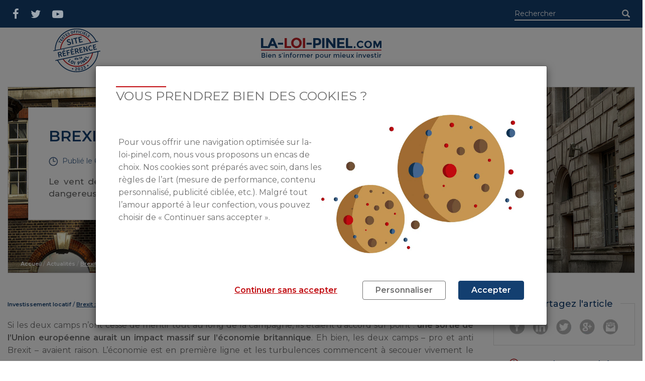

--- FILE ---
content_type: text/html; charset=UTF-8
request_url: https://www.la-loi-pinel.com/actualites/brexit-immobilier-tremble/
body_size: 15821
content:
<!doctype html>

<!--[if IEMobile 7 ]> <html lang="fr-FR"class="no-js iem7"> <![endif]-->
<!--[if lt IE 7 ]> <html lang="fr-FR" class="no-js ie6"> <![endif]-->
<!--[if IE 7 ]>    <html lang="fr-FR" class="no-js ie7"> <![endif]-->
<!--[if IE 8 ]>    <html lang="fr-FR" class="no-js ie8"> <![endif]-->
<!--[if (gte IE 9)|(gt IEMobile 7)|!(IEMobile)|!(IE)]><!--><html lang="fr-FR" class="no-js"><!--<![endif]-->

	<head>
		<meta charset="utf-8">
		<meta http-equiv="X-UA-Compatible" content="IE=edge;chrome=1">
		<meta name="viewport" content="width=device-width, initial-scale=1.0">
		<link rel="pingback" href="https://www.la-loi-pinel.com/xmlrpc.php">

		<link rel="apple-touch-icon" sizes="57x57" href="https://www.la-loi-pinel.com/wp-content/themes/la-loi-pinel.com/assets/images/favicons/apple-touch-icon-57x57.png">
		<link rel="apple-touch-icon" sizes="60x60" href="https://www.la-loi-pinel.com/wp-content/themes/la-loi-pinel.com/assets/images/favicons/apple-touch-icon-60x60.png">
		<link rel="apple-touch-icon" sizes="72x72" href="https://www.la-loi-pinel.com/wp-content/themes/la-loi-pinel.com/assets/images/favicons/apple-touch-icon-72x72.png">
		<link rel="apple-touch-icon" sizes="76x76" href="https://www.la-loi-pinel.com/wp-content/themes/la-loi-pinel.com/assets/images/favicons/apple-touch-icon-76x76.png">
		<link rel="apple-touch-icon" sizes="114x114" href="https://www.la-loi-pinel.com/wp-content/themes/la-loi-pinel.com/assets/images/favicons/apple-touch-icon-114x114.png">
		<link rel="apple-touch-icon" sizes="120x120" href="https://www.la-loi-pinel.com/wp-content/themes/la-loi-pinel.com/assets/images/favicons/apple-touch-icon-120x120.png">
		<link rel="apple-touch-icon" sizes="144x144" href="https://www.la-loi-pinel.com/wp-content/themes/la-loi-pinel.com/assets/images/favicons/apple-touch-icon-144x144.png">
		<link rel="apple-touch-icon" sizes="152x152" href="https://www.la-loi-pinel.com/wp-content/themes/la-loi-pinel.com/assets/images/favicons/apple-touch-icon-152x152.png">
		<link rel="apple-touch-icon" sizes="180x180" href="https://www.la-loi-pinel.com/wp-content/themes/la-loi-pinel.com/assets/images/favicons/apple-touch-icon-180x180.png">
		<link rel="icon" type="image/png" href="https://www.la-loi-pinel.com/wp-content/themes/la-loi-pinel.com/assets/images/favicons/favicon-32x32.png" sizes="32x32">
		<link rel="icon" type="image/png" href="https://www.la-loi-pinel.com/wp-content/themes/la-loi-pinel.com/assets/images/favicons/android-chrome-192x192.png" sizes="192x192">
		<link rel="icon" type="image/png" href="https://www.la-loi-pinel.com/wp-content/themes/la-loi-pinel.com/assets/images/favicons/favicon-96x96.png" sizes="96x96">
		<link rel="icon" type="image/png" href="https://www.la-loi-pinel.com/wp-content/themes/la-loi-pinel.com/assets/images/favicons/favicon-16x16.png" sizes="16x16">
		<link rel="manifest" href="https://www.la-loi-pinel.com/wp-content/themes/la-loi-pinel.com/assets/images/favicons/manifest.json">
		<link rel="mask-icon" href="https://www.la-loi-pinel.com/wp-content/themes/la-loi-pinel.com/assets/images/favicons/safari-pinned-tab.svg" color="#113666">

		<!-- wordpress head functions -->
		<!-- end of wordpress head -->
		<!-- IE8 fallback moved below head to work properly. Added respond as well. Tested to work. -->
			<!-- media-queries.js (fallback) -->
		<!--[if lt IE 9]>
			<script src="http://css3-mediaqueries-js.googlecode.com/svn/trunk/css3-mediaqueries.js"></script>
		<![endif]-->

		<!-- html5.js -->
		<!--[if lt IE 9]>
			<script src="http://html5shim.googlecode.com/svn/trunk/html5.js"></script>
		<![endif]-->

			<!-- respond.js -->
		<!--[if lt IE 9]>
		          <script type='text/javascript' src="http://cdnjs.cloudflare.com/ajax/libs/respond.js/1.4.2/respond.js"></script>
		<![endif]-->

		<meta name='robots' content='index, follow, max-image-preview:large, max-snippet:-1, max-video-preview:-1' />
	<style>img:is([sizes="auto" i], [sizes^="auto," i]) { contain-intrinsic-size: 3000px 1500px }</style>
	
	<!-- This site is optimized with the Yoast SEO plugin v25.4 - https://yoast.com/wordpress/plugins/seo/ -->
	<title>Brexit : l’immobilier de bureaux tremble  | La Loi Pinel</title>
	<meta name="description" content="Les conséquences du Brexit touchent d&#039;abord l&#039;immobilier, et particulièrement l&#039;immobilier de bureaux. Trois fonds ont suspendu leurs transactions." />
	<link rel="canonical" href="https://www.la-loi-pinel.com/actualites/brexit-immobilier-tremble/" />
	<meta property="og:locale" content="fr_FR" />
	<meta property="og:type" content="article" />
	<meta property="og:title" content="Brexit : l’immobilier de bureaux tremble | La-loi-pinel.com" />
	<meta property="og:description" content="Les conséquences du Brexit touchent d&#039;abord l&#039;immobilier, et particulièrement l&#039;immobilier de bureaux. Trois fonds ont suspendu leurs transactions." />
	<meta property="og:url" content="https://www.la-loi-pinel.com/actualites/brexit-immobilier-tremble/" />
	<meta property="og:site_name" content="La-loi-pinel.com" />
	<meta property="article:publisher" content="https://www.facebook.com/laloipinelcom/" />
	<meta property="article:published_time" content="2016-07-06T07:56:55+00:00" />
	<meta property="article:modified_time" content="2023-03-29T14:20:29+00:00" />
	<meta property="og:image" content="https://www.la-loi-pinel.com/wp-content/uploads/2016/06/8747502274_d536934ba2_b.jpg" />
	<meta property="og:image:width" content="1024" />
	<meta property="og:image:height" content="679" />
	<meta property="og:image:type" content="image/jpeg" />
	<meta name="author" content="Julie Sorli" />
	<meta name="twitter:card" content="summary_large_image" />
	<meta name="twitter:creator" content="@GuideLoiPinel" />
	<meta name="twitter:site" content="@GuideLoiPinel" />
	<meta name="twitter:label1" content="Écrit par" />
	<meta name="twitter:data1" content="Julie Sorli" />
	<meta name="twitter:label2" content="Durée de lecture estimée" />
	<meta name="twitter:data2" content="2 minutes" />
	<script type="application/ld+json" class="yoast-schema-graph">{"@context":"https://schema.org","@graph":[{"@type":"WebPage","@id":"https://www.la-loi-pinel.com/actualites/brexit-immobilier-tremble/","url":"https://www.la-loi-pinel.com/actualites/brexit-immobilier-tremble/","name":"Brexit : l’immobilier de bureaux tremble | La-loi-pinel.com","isPartOf":{"@id":"https://www.la-loi-pinel.com/#website"},"primaryImageOfPage":{"@id":"https://www.la-loi-pinel.com/actualites/brexit-immobilier-tremble/#primaryimage"},"image":{"@id":"https://www.la-loi-pinel.com/actualites/brexit-immobilier-tremble/#primaryimage"},"thumbnailUrl":"https://www.la-loi-pinel.com/wp-content/uploads/2016/06/8747502274_d536934ba2_b.jpg","datePublished":"2016-07-06T07:56:55+00:00","dateModified":"2023-03-29T14:20:29+00:00","author":{"@id":"https://www.la-loi-pinel.com/#/schema/person/11819682fbbd7ea6a3d8b44adf7c61c3"},"description":"Les conséquences du Brexit touchent d'abord l'immobilier, et particulièrement l'immobilier de bureaux. Trois fonds ont suspendu leurs transactions.","breadcrumb":{"@id":"https://www.la-loi-pinel.com/actualites/brexit-immobilier-tremble/#breadcrumb"},"inLanguage":"fr-FR","potentialAction":[{"@type":"ReadAction","target":["https://www.la-loi-pinel.com/actualites/brexit-immobilier-tremble/"]}]},{"@type":"ImageObject","inLanguage":"fr-FR","@id":"https://www.la-loi-pinel.com/actualites/brexit-immobilier-tremble/#primaryimage","url":"https://www.la-loi-pinel.com/wp-content/uploads/2016/06/8747502274_d536934ba2_b.jpg","contentUrl":"https://www.la-loi-pinel.com/wp-content/uploads/2016/06/8747502274_d536934ba2_b.jpg","width":1024,"height":679},{"@type":"BreadcrumbList","@id":"https://www.la-loi-pinel.com/actualites/brexit-immobilier-tremble/#breadcrumb","itemListElement":[{"@type":"ListItem","position":1,"name":"Accueil","item":"https://www.la-loi-pinel.com/"},{"@type":"ListItem","position":2,"name":"Actualités","item":"https://www.la-loi-pinel.com/actualites/"},{"@type":"ListItem","position":3,"name":"Brexit : l’immobilier de bureaux tremble"}]},{"@type":"WebSite","@id":"https://www.la-loi-pinel.com/#website","url":"https://www.la-loi-pinel.com/","name":"La-loi-pinel.com","description":"Bien s’informer pour mieux investir","potentialAction":[{"@type":"SearchAction","target":{"@type":"EntryPoint","urlTemplate":"https://www.la-loi-pinel.com/?s={search_term_string}"},"query-input":{"@type":"PropertyValueSpecification","valueRequired":true,"valueName":"search_term_string"}}],"inLanguage":"fr-FR"},{"@type":"Person","@id":"https://www.la-loi-pinel.com/#/schema/person/11819682fbbd7ea6a3d8b44adf7c61c3","name":"Julie Sorli","image":{"@type":"ImageObject","inLanguage":"fr-FR","@id":"https://www.la-loi-pinel.com/#/schema/person/image/","url":"https://secure.gravatar.com/avatar/a08ec0a13b47af361f7f22ac0bec00a58791252269e753d7e3e22c52a2971fe8?s=96&d=mm&r=g","contentUrl":"https://secure.gravatar.com/avatar/a08ec0a13b47af361f7f22ac0bec00a58791252269e753d7e3e22c52a2971fe8?s=96&d=mm&r=g","caption":"Julie Sorli"},"description":"Rédactrice pour le site la-loi-pinel.com depuis plusieurs années déjà, j’ai plaisir à partager les actualités et les conseils portant sur les domaines de l’immobilier et de la défiscalisation immobilière dans le but d’informer au mieux les personnes intéressées souhaitant investir en Pinel.","url":"https://www.la-loi-pinel.com/author/jsorli/"}]}</script>
	<!-- / Yoast SEO plugin. -->


<style id='classic-theme-styles-inline-css' type='text/css'>
/*! This file is auto-generated */
.wp-block-button__link{color:#fff;background-color:#32373c;border-radius:9999px;box-shadow:none;text-decoration:none;padding:calc(.667em + 2px) calc(1.333em + 2px);font-size:1.125em}.wp-block-file__button{background:#32373c;color:#fff;text-decoration:none}
</style>
<style id='global-styles-inline-css' type='text/css'>
:root{--wp--preset--aspect-ratio--square: 1;--wp--preset--aspect-ratio--4-3: 4/3;--wp--preset--aspect-ratio--3-4: 3/4;--wp--preset--aspect-ratio--3-2: 3/2;--wp--preset--aspect-ratio--2-3: 2/3;--wp--preset--aspect-ratio--16-9: 16/9;--wp--preset--aspect-ratio--9-16: 9/16;--wp--preset--color--black: #000000;--wp--preset--color--cyan-bluish-gray: #abb8c3;--wp--preset--color--white: #ffffff;--wp--preset--color--pale-pink: #f78da7;--wp--preset--color--vivid-red: #cf2e2e;--wp--preset--color--luminous-vivid-orange: #ff6900;--wp--preset--color--luminous-vivid-amber: #fcb900;--wp--preset--color--light-green-cyan: #7bdcb5;--wp--preset--color--vivid-green-cyan: #00d084;--wp--preset--color--pale-cyan-blue: #8ed1fc;--wp--preset--color--vivid-cyan-blue: #0693e3;--wp--preset--color--vivid-purple: #9b51e0;--wp--preset--gradient--vivid-cyan-blue-to-vivid-purple: linear-gradient(135deg,rgba(6,147,227,1) 0%,rgb(155,81,224) 100%);--wp--preset--gradient--light-green-cyan-to-vivid-green-cyan: linear-gradient(135deg,rgb(122,220,180) 0%,rgb(0,208,130) 100%);--wp--preset--gradient--luminous-vivid-amber-to-luminous-vivid-orange: linear-gradient(135deg,rgba(252,185,0,1) 0%,rgba(255,105,0,1) 100%);--wp--preset--gradient--luminous-vivid-orange-to-vivid-red: linear-gradient(135deg,rgba(255,105,0,1) 0%,rgb(207,46,46) 100%);--wp--preset--gradient--very-light-gray-to-cyan-bluish-gray: linear-gradient(135deg,rgb(238,238,238) 0%,rgb(169,184,195) 100%);--wp--preset--gradient--cool-to-warm-spectrum: linear-gradient(135deg,rgb(74,234,220) 0%,rgb(151,120,209) 20%,rgb(207,42,186) 40%,rgb(238,44,130) 60%,rgb(251,105,98) 80%,rgb(254,248,76) 100%);--wp--preset--gradient--blush-light-purple: linear-gradient(135deg,rgb(255,206,236) 0%,rgb(152,150,240) 100%);--wp--preset--gradient--blush-bordeaux: linear-gradient(135deg,rgb(254,205,165) 0%,rgb(254,45,45) 50%,rgb(107,0,62) 100%);--wp--preset--gradient--luminous-dusk: linear-gradient(135deg,rgb(255,203,112) 0%,rgb(199,81,192) 50%,rgb(65,88,208) 100%);--wp--preset--gradient--pale-ocean: linear-gradient(135deg,rgb(255,245,203) 0%,rgb(182,227,212) 50%,rgb(51,167,181) 100%);--wp--preset--gradient--electric-grass: linear-gradient(135deg,rgb(202,248,128) 0%,rgb(113,206,126) 100%);--wp--preset--gradient--midnight: linear-gradient(135deg,rgb(2,3,129) 0%,rgb(40,116,252) 100%);--wp--preset--font-size--small: 13px;--wp--preset--font-size--medium: 20px;--wp--preset--font-size--large: 36px;--wp--preset--font-size--x-large: 42px;--wp--preset--spacing--20: 0.44rem;--wp--preset--spacing--30: 0.67rem;--wp--preset--spacing--40: 1rem;--wp--preset--spacing--50: 1.5rem;--wp--preset--spacing--60: 2.25rem;--wp--preset--spacing--70: 3.38rem;--wp--preset--spacing--80: 5.06rem;--wp--preset--shadow--natural: 6px 6px 9px rgba(0, 0, 0, 0.2);--wp--preset--shadow--deep: 12px 12px 50px rgba(0, 0, 0, 0.4);--wp--preset--shadow--sharp: 6px 6px 0px rgba(0, 0, 0, 0.2);--wp--preset--shadow--outlined: 6px 6px 0px -3px rgba(255, 255, 255, 1), 6px 6px rgba(0, 0, 0, 1);--wp--preset--shadow--crisp: 6px 6px 0px rgba(0, 0, 0, 1);}:where(.is-layout-flex){gap: 0.5em;}:where(.is-layout-grid){gap: 0.5em;}body .is-layout-flex{display: flex;}.is-layout-flex{flex-wrap: wrap;align-items: center;}.is-layout-flex > :is(*, div){margin: 0;}body .is-layout-grid{display: grid;}.is-layout-grid > :is(*, div){margin: 0;}:where(.wp-block-columns.is-layout-flex){gap: 2em;}:where(.wp-block-columns.is-layout-grid){gap: 2em;}:where(.wp-block-post-template.is-layout-flex){gap: 1.25em;}:where(.wp-block-post-template.is-layout-grid){gap: 1.25em;}.has-black-color{color: var(--wp--preset--color--black) !important;}.has-cyan-bluish-gray-color{color: var(--wp--preset--color--cyan-bluish-gray) !important;}.has-white-color{color: var(--wp--preset--color--white) !important;}.has-pale-pink-color{color: var(--wp--preset--color--pale-pink) !important;}.has-vivid-red-color{color: var(--wp--preset--color--vivid-red) !important;}.has-luminous-vivid-orange-color{color: var(--wp--preset--color--luminous-vivid-orange) !important;}.has-luminous-vivid-amber-color{color: var(--wp--preset--color--luminous-vivid-amber) !important;}.has-light-green-cyan-color{color: var(--wp--preset--color--light-green-cyan) !important;}.has-vivid-green-cyan-color{color: var(--wp--preset--color--vivid-green-cyan) !important;}.has-pale-cyan-blue-color{color: var(--wp--preset--color--pale-cyan-blue) !important;}.has-vivid-cyan-blue-color{color: var(--wp--preset--color--vivid-cyan-blue) !important;}.has-vivid-purple-color{color: var(--wp--preset--color--vivid-purple) !important;}.has-black-background-color{background-color: var(--wp--preset--color--black) !important;}.has-cyan-bluish-gray-background-color{background-color: var(--wp--preset--color--cyan-bluish-gray) !important;}.has-white-background-color{background-color: var(--wp--preset--color--white) !important;}.has-pale-pink-background-color{background-color: var(--wp--preset--color--pale-pink) !important;}.has-vivid-red-background-color{background-color: var(--wp--preset--color--vivid-red) !important;}.has-luminous-vivid-orange-background-color{background-color: var(--wp--preset--color--luminous-vivid-orange) !important;}.has-luminous-vivid-amber-background-color{background-color: var(--wp--preset--color--luminous-vivid-amber) !important;}.has-light-green-cyan-background-color{background-color: var(--wp--preset--color--light-green-cyan) !important;}.has-vivid-green-cyan-background-color{background-color: var(--wp--preset--color--vivid-green-cyan) !important;}.has-pale-cyan-blue-background-color{background-color: var(--wp--preset--color--pale-cyan-blue) !important;}.has-vivid-cyan-blue-background-color{background-color: var(--wp--preset--color--vivid-cyan-blue) !important;}.has-vivid-purple-background-color{background-color: var(--wp--preset--color--vivid-purple) !important;}.has-black-border-color{border-color: var(--wp--preset--color--black) !important;}.has-cyan-bluish-gray-border-color{border-color: var(--wp--preset--color--cyan-bluish-gray) !important;}.has-white-border-color{border-color: var(--wp--preset--color--white) !important;}.has-pale-pink-border-color{border-color: var(--wp--preset--color--pale-pink) !important;}.has-vivid-red-border-color{border-color: var(--wp--preset--color--vivid-red) !important;}.has-luminous-vivid-orange-border-color{border-color: var(--wp--preset--color--luminous-vivid-orange) !important;}.has-luminous-vivid-amber-border-color{border-color: var(--wp--preset--color--luminous-vivid-amber) !important;}.has-light-green-cyan-border-color{border-color: var(--wp--preset--color--light-green-cyan) !important;}.has-vivid-green-cyan-border-color{border-color: var(--wp--preset--color--vivid-green-cyan) !important;}.has-pale-cyan-blue-border-color{border-color: var(--wp--preset--color--pale-cyan-blue) !important;}.has-vivid-cyan-blue-border-color{border-color: var(--wp--preset--color--vivid-cyan-blue) !important;}.has-vivid-purple-border-color{border-color: var(--wp--preset--color--vivid-purple) !important;}.has-vivid-cyan-blue-to-vivid-purple-gradient-background{background: var(--wp--preset--gradient--vivid-cyan-blue-to-vivid-purple) !important;}.has-light-green-cyan-to-vivid-green-cyan-gradient-background{background: var(--wp--preset--gradient--light-green-cyan-to-vivid-green-cyan) !important;}.has-luminous-vivid-amber-to-luminous-vivid-orange-gradient-background{background: var(--wp--preset--gradient--luminous-vivid-amber-to-luminous-vivid-orange) !important;}.has-luminous-vivid-orange-to-vivid-red-gradient-background{background: var(--wp--preset--gradient--luminous-vivid-orange-to-vivid-red) !important;}.has-very-light-gray-to-cyan-bluish-gray-gradient-background{background: var(--wp--preset--gradient--very-light-gray-to-cyan-bluish-gray) !important;}.has-cool-to-warm-spectrum-gradient-background{background: var(--wp--preset--gradient--cool-to-warm-spectrum) !important;}.has-blush-light-purple-gradient-background{background: var(--wp--preset--gradient--blush-light-purple) !important;}.has-blush-bordeaux-gradient-background{background: var(--wp--preset--gradient--blush-bordeaux) !important;}.has-luminous-dusk-gradient-background{background: var(--wp--preset--gradient--luminous-dusk) !important;}.has-pale-ocean-gradient-background{background: var(--wp--preset--gradient--pale-ocean) !important;}.has-electric-grass-gradient-background{background: var(--wp--preset--gradient--electric-grass) !important;}.has-midnight-gradient-background{background: var(--wp--preset--gradient--midnight) !important;}.has-small-font-size{font-size: var(--wp--preset--font-size--small) !important;}.has-medium-font-size{font-size: var(--wp--preset--font-size--medium) !important;}.has-large-font-size{font-size: var(--wp--preset--font-size--large) !important;}.has-x-large-font-size{font-size: var(--wp--preset--font-size--x-large) !important;}
:where(.wp-block-post-template.is-layout-flex){gap: 1.25em;}:where(.wp-block-post-template.is-layout-grid){gap: 1.25em;}
:where(.wp-block-columns.is-layout-flex){gap: 2em;}:where(.wp-block-columns.is-layout-grid){gap: 2em;}
:root :where(.wp-block-pullquote){font-size: 1.5em;line-height: 1.6;}
</style>
<style id='akismet-widget-style-inline-css' type='text/css'>

			.a-stats {
				--akismet-color-mid-green: #357b49;
				--akismet-color-white: #fff;
				--akismet-color-light-grey: #f6f7f7;

				max-width: 350px;
				width: auto;
			}

			.a-stats * {
				all: unset;
				box-sizing: border-box;
			}

			.a-stats strong {
				font-weight: 600;
			}

			.a-stats a.a-stats__link,
			.a-stats a.a-stats__link:visited,
			.a-stats a.a-stats__link:active {
				background: var(--akismet-color-mid-green);
				border: none;
				box-shadow: none;
				border-radius: 8px;
				color: var(--akismet-color-white);
				cursor: pointer;
				display: block;
				font-family: -apple-system, BlinkMacSystemFont, 'Segoe UI', 'Roboto', 'Oxygen-Sans', 'Ubuntu', 'Cantarell', 'Helvetica Neue', sans-serif;
				font-weight: 500;
				padding: 12px;
				text-align: center;
				text-decoration: none;
				transition: all 0.2s ease;
			}

			/* Extra specificity to deal with TwentyTwentyOne focus style */
			.widget .a-stats a.a-stats__link:focus {
				background: var(--akismet-color-mid-green);
				color: var(--akismet-color-white);
				text-decoration: none;
			}

			.a-stats a.a-stats__link:hover {
				filter: brightness(110%);
				box-shadow: 0 4px 12px rgba(0, 0, 0, 0.06), 0 0 2px rgba(0, 0, 0, 0.16);
			}

			.a-stats .count {
				color: var(--akismet-color-white);
				display: block;
				font-size: 1.5em;
				line-height: 1.4;
				padding: 0 13px;
				white-space: nowrap;
			}
		
</style>
<link rel='stylesheet' id='llp-styles-css' href='https://www.la-loi-pinel.com/wp-content/themes/la-loi-pinel.com/assets/css/main-llp-v2.min.css' type='text/css' media='all' />
<link rel='stylesheet' id='cw-styles-css' href='https://www.la-loi-pinel.com/wp-content/plugins/coolkies-walkies/css/coolkies-walkies.min.css' type='text/css' media='all' />
<script type="text/javascript" defer="defer" src="https://ajax.googleapis.com/ajax/libs/jquery/2.2.1/jquery.min.js" id="jquery-js"></script>
<script type="text/javascript" defer="defer" src="https://www.la-loi-pinel.com/wp-content/plugins/slxm-plugins/js/min/widgetloader.js" id="widgetloader-js" defer="defer" data-wp-strategy="defer"></script>
<script type="text/javascript" id="master-js-extra">
/* <![CDATA[ */
var llp_data = {"ajaxUrl":"https:\/\/www.la-loi-pinel.com\/wp-admin\/admin-ajax.php"};
var popupData = {"template":"https:\/\/www.la-loi-pinel.com\/wp-content\/themes\/la-loi-pinel.com\/views\/popup-mail.php","enable":"1"};
/* ]]> */
</script>
<script type="text/javascript" defer="defer" src="https://www.la-loi-pinel.com/wp-content/themes/la-loi-pinel.com/assets/scripts/min/master.min.js" id="master-js"></script>
<link rel="https://api.w.org/" href="https://www.la-loi-pinel.com/wp-json/" /><link rel="alternate" title="JSON" type="application/json" href="https://www.la-loi-pinel.com/wp-json/wp/v2/posts/6414" /><link rel="alternate" title="oEmbed (JSON)" type="application/json+oembed" href="https://www.la-loi-pinel.com/wp-json/oembed/1.0/embed?url=https%3A%2F%2Fwww.la-loi-pinel.com%2Factualites%2Fbrexit-immobilier-tremble%2F" />
<link rel="alternate" title="oEmbed (XML)" type="text/xml+oembed" href="https://www.la-loi-pinel.com/wp-json/oembed/1.0/embed?url=https%3A%2F%2Fwww.la-loi-pinel.com%2Factualites%2Fbrexit-immobilier-tremble%2F&#038;format=xml" />
<style type="text/css">:root{--cw-secondary: #c10a0f;--cw-primary: #133f70;--cw-text-color: #6f6f6f;}</style>            <script>
                window.dataLayer = window.dataLayer || [];
                function gtag(){dataLayer.push(arguments);}
            </script>
        <script type="application/ld+json">
{
    "@context": "http://schema.org",
    "@type": "Article",
    "author": {
        "@type": "Person",
        "name": "Julie Sorli",
        "image": "https://www.la-loi-pinel.com/wp-content/uploads/2019/10/Julie-S.png",
        "url": "https://www.la-loi-pinel.com/author/jsorli/"
    },
    "publisher": {
        "@type" : "Organization",
	    "name" : "la-loi-pinel.com",
	    "url" : "https://www.la-loi-pinel.com/",
        "logo": {
            "@type": "ImageObject",
            "url": "https://www.la-loi-pinel.com/wp-content/uploads/2019/09/logo-laloipinel.png"
        },
        "sameAs" : [
            "https://www.facebook.com/laloipinelcom/",
            "https://www.youtube.com/channel/UCEX32n-db_-aDeL6m33uBSA/",
            "https://twitter.com/GuideLoiPinel"
        ]
    },
    "image": {
        "@type": "ImageObject",
        "url": "https://www.la-loi-pinel.com/wp-content/uploads/2016/06/8747502274_d536934ba2_b-125x125.jpg"
    },
    "headline": "Brexit : l’immobilier de bureaux tremble",
    "description": "Le vent de panique n’en finit plus de souffler et les première bourrasques caressent dangereusement l’économie britannique. En première ligne, l’immobilier de bureau.",
    "datePublished": "2016-07-06T08:56:55+02:00",
    "dateModified": "2023-03-29T16:20:29+02:00",
    "mainEntityOfPage": {
        "@type": "WebPage",
        "@id": "https://www.la-loi-pinel.com/actualites/brexit-immobilier-tremble/#webpage"
    }
}
</script>
  <!-- Google Tag Manager -->
  <script>(function(w,d,s,l,i){w[l]=w[l]||[];w[l].push({'gtm.start':
  new Date().getTime(),event:'gtm.js'});var f=d.getElementsByTagName(s)[0],
  j=d.createElement(s),dl=l!='dataLayer'?'&l='+l:'';j.async=true;j.src=
  'https://www.googletagmanager.com/gtm.js?id='+i+dl;f.parentNode.insertBefore(j,f);
  })(window,document,'script','dataLayer','GTM-TN6FRPB');</script>
  <!-- End Google Tag Manager -->
  <meta name="msvalidate.01" content="A35317F7363D56BF0A0200791456B5C5" />
    <script>(function(w,d,t,r,u){var f,n,i;w[u]=w[u]||[],f=function(){var o={ti:"5669494"};o.q=w[u],w[u]=new UET(o),w[u].push("pageLoad")},n=d.createElement(t),n.src=r,n.async=1,n.onload=n.onreadystatechange=function(){var s=this.readyState;s&&s!=="loaded"&&s!=="complete"||(f(),n.onload=n.onreadystatechange=null)},i=d.getElementsByTagName(t)[0],i.parentNode.insertBefore(n,i)})(window,document,"script","//bat.bing.com/bat.js","uetq");</script>
  <style>
  body{font-size:16px;}
  img{max-width:100%;height:auto;}
  a{display:inline-block;padding:3px;margin:6px;}
  .slick-slide{max-width:100%;}
  </style>
<link rel="alternate" type="application/rss+xml" title="LLP Flux RSS" href="https://www.la-loi-pinel.com/actualites/flux_rss/" /><noscript><style id="rocket-lazyload-nojs-css">.rll-youtube-player, [data-lazy-src]{display:none !important;}</style></noscript>	</head>

	<body class="wp-singular post-template-default single single-post postid-6414 single-format-standard wp-theme-la-loi-pinelcom archive-actu">
		<!-- Google Tag Manager (noscript) -->
		<noscript><iframe src="https://www.googletagmanager.com/ns.html?id=GTM-TN6FRPB"
		height="0" width="0" style="display:none;visibility:hidden"></iframe></noscript>
		<!-- End Google Tag Manager (noscript) -->

		<header class="llp--header no-menu">

			<div class="llp--header__aside">
				<div class="container-fluid llp--header__aside__content">
					<div class="llp--header__aside__rs">
						<span class="hidden-sm-up hidden-xs-down">Suivez-nous :</span>
						<span data-url="https://www.facebook.com/laloipinelcom/?ref=bookmarks" target="_blank" rel="noopener"><span class="fa fa-facebook" aria-hidden="true"></span></span>
						<span data-url="https://twitter.com/GuideLoiPinel" target="_blank" rel="noopener"><span class="fa fa-twitter" aria-hidden="true"></span></span>
						<span data-url="https://www.youtube.com/channel/UCEX32n-db_-aDeL6m33uBSA" target="_blank" rel="noopener"><span class="fa fa-youtube-play" aria-hidden="true"></span></span>
					</div>
					<div class="llp-newhome--search">
						
<form method="get" id="searchform" class="llp-nav-search" action="https://www.la-loi-pinel.com/">
  <input placeholder="Rechercher" type="text" class="field llp-nav-search_input" name="s" id="s"  value=""/>
  <button type="submit" class="glyphicon glyphicon-search llp-nav-search_submit"></button>
</form>
					</div>
				</div>
			</div>
			<div class="llp--header__brand">
				<span class="llp--logo">
					<a href="https://www.la-loi-pinel.com/" class="llp--logo__title"><?xml version="1.0" encoding="utf-8"?><!-- Generator: Adobe Illustrator 19.2.1, SVG Export Plug-In . SVG Version: 6.00 Build 0)  --><svg version="1.1" id="Calque_1" xmlns="http://www.w3.org/2000/svg" xmlns:xlink="http://www.w3.org/1999/xlink" x="0px" y="0px"	 viewBox="0 0 256 45.4" style="enable-background:new 0 0 256 45.4;" xml:space="preserve"><style type="text/css">	.st0{fill:#133F70;}	.st1{fill:#BF1F26;}	.st2{enable-background:new    ;}</style><g>	<path class="st0" d="M0,22V0.7h4.8v17.1h9.1V22C13.9,22,0,22,0,22z"/>	<path class="st0" d="M31,22l-2-4.6h-8.9l-2,4.6H13l9.2-21.3h4.6L36,22H31z M24.6,7l-2.7,6.2h5.3L24.6,7z"/>	<path class="st0" d="M36.1,14.8v-4.1H47v4.1C47,14.8,36.1,14.8,36.1,14.8z"/>	<path class="st1" d="M50.1,22V0.7h4.8v17.1H64V22H50.1z"/>	<path class="st1" d="M83.3,19c-2.2,2.1-4.8,3.2-8,3.2s-5.8-1.1-8-3.2s-3.2-4.7-3.2-7.9s1.1-5.7,3.2-7.9c2.2-2.1,4.8-3.2,8-3.2		s5.8,1.1,8,3.2s3.2,4.7,3.2,7.9S85.4,16.9,83.3,19z M81.6,11.2c0-1.9-0.6-3.5-1.8-4.9c-1.2-1.3-2.7-2-4.5-2S72,5,70.8,6.3		s-1.8,3-1.8,4.9s0.6,3.5,1.8,4.8c1.2,1.3,2.7,2,4.5,2s3.3-0.7,4.5-2S81.6,13.1,81.6,11.2z"/>	<path class="st1" d="M89,0.7h4.8V22H89V0.7z"/>	<path class="st0" d="M96.9,14.8v-4.1h10.9v4.1C107.8,14.8,96.9,14.8,96.9,14.8z"/>	<path class="st0" d="M125.6,2.6c1.5,1.3,2.2,3.2,2.2,5.9s-0.8,4.6-2.3,5.8s-3.9,1.8-7,1.8h-2.8V22h-4.8V0.7h7.5		C121.7,0.7,124.1,1.3,125.6,2.6z M122.1,10.9c0.6-0.6,0.9-1.6,0.9-2.8s-0.4-2.1-1.1-2.6s-1.9-0.8-3.5-0.8h-2.7v7.2h3.2		C120.4,11.9,121.5,11.6,122.1,10.9z"/>	<path class="st0" d="M130,0.7h4.8V22H130V0.7z"/>	<path class="st0" d="M153.4,0.7h4.8V22h-4.8L143.2,8.6V22h-4.8V0.7h4.5l10.5,13.7V0.7L153.4,0.7z"/>	<path class="st0" d="M177.3,0.7v4.2h-10.6v4.4h9.5v4.1h-9.5v4.4h10.9V22h-15.7V0.7H177.3z"/>	<path class="st0" d="M180.3,22V0.7h4.8v17.1h9.1V22C194.2,22,180.3,22,180.3,22z"/>	<path class="st0" d="M197.5,21.6c-0.4-0.4-0.6-0.8-0.6-1.4s0.2-1,0.6-1.4c0.4-0.4,0.8-0.6,1.4-0.6s1,0.2,1.4,0.6s0.6,0.8,0.6,1.4		s-0.2,1-0.6,1.4c-0.4,0.4-0.8,0.6-1.4,0.6S197.9,22,197.5,21.6z"/>	<path class="st0" d="M211.4,19c1.7,0,3-0.7,4.1-2l2.2,2.2c-1.7,1.9-3.8,2.9-6.1,2.9s-4.3-0.7-5.8-2.2s-2.3-3.3-2.3-5.6		s0.8-4.1,2.3-5.6s3.4-2.3,5.7-2.3c2.5,0,4.6,0.9,6.2,2.8l-2.1,2.4c-1.1-1.3-2.4-2-4-2c-1.3,0-2.4,0.4-3.3,1.2		c-0.9,0.8-1.4,2-1.4,3.4s0.4,2.5,1.3,3.4C209.1,18.6,210.2,19,211.4,19z"/>	<path class="st0" d="M233.3,19.9c-1.5,1.5-3.4,2.2-5.7,2.2s-4.1-0.7-5.7-2.2c-1.5-1.5-2.3-3.4-2.3-5.6s0.8-4.1,2.3-5.6		s3.4-2.2,5.7-2.2s4.1,0.7,5.7,2.2c1.5,1.5,2.3,3.4,2.3,5.6S234.8,18.4,233.3,19.9z M232.1,14.3c0-1.4-0.4-2.5-1.3-3.5		c-0.9-1-1.9-1.4-3.2-1.4s-2.3,0.5-3.2,1.4c-0.9,1-1.3,2.1-1.3,3.5s0.4,2.5,1.3,3.5c0.9,0.9,1.9,1.4,3.2,1.4s2.3-0.5,3.2-1.4		C231.7,16.8,232.1,15.7,232.1,14.3z"/>	<path class="st0" d="M252.6,12.4l-4.1,8.3h-2l-4.1-8.3v9.5H239V6.8h4.6l3.9,8.3l3.9-8.3h4.6V22h-3.4V12.4z"/></g><rect y="25.4" class="st1" width="255.8" height="1.8"/><g class="st2">	<path class="st0" d="M5.6,42.4H1.4v-9.8h3.8c0.7,0,1.2,0.1,1.7,0.2C7.4,33,7.7,33.2,8,33.5c0.4,0.5,0.7,1.1,0.7,1.7		c0,0.8-0.2,1.3-0.7,1.7c-0.2,0.1-0.3,0.2-0.4,0.2c-0.1,0-0.2,0.1-0.4,0.2c0.6,0.1,1.1,0.4,1.4,0.8s0.5,0.9,0.5,1.5		c0,0.7-0.2,1.3-0.7,1.8C7.9,42.1,7,42.4,5.6,42.4z M3,36.7h2.1c1.2,0,1.8-0.4,1.8-1.2c0-0.5-0.1-0.8-0.4-1		c-0.3-0.2-0.7-0.3-1.3-0.3H3V36.7z M3,40.9h2.6c0.6,0,1.1-0.1,1.4-0.3c0.3-0.2,0.5-0.6,0.5-1.1c0-0.9-0.7-1.3-2.1-1.3H3V40.9z"/>	<path class="st0" d="M11.4,33.5c-0.2-0.2-0.3-0.4-0.3-0.7s0.1-0.5,0.3-0.7c0.2-0.2,0.4-0.3,0.7-0.3c0.3,0,0.5,0.1,0.7,0.3		c0.2,0.2,0.3,0.4,0.3,0.7s-0.1,0.5-0.3,0.7c-0.2,0.2-0.4,0.3-0.7,0.3C11.8,33.8,11.6,33.7,11.4,33.5z M12.9,42.4h-1.6V35h1.6V42.4z		"/>	<path class="st0" d="M22.3,39.4h-5.8c0,0.5,0.3,1,0.7,1.3c0.5,0.3,1,0.5,1.6,0.5c0.9,0,1.6-0.3,2.1-0.9l0.9,1		c-0.8,0.8-1.8,1.2-3.1,1.2c-1,0-1.9-0.3-2.7-1c-0.7-0.7-1.1-1.6-1.1-2.8c0-1.2,0.4-2.1,1.1-2.8c0.7-0.7,1.6-1,2.6-1		s1.9,0.3,2.6,0.9c0.7,0.6,1.1,1.5,1.1,2.5V39.4z M16.5,38.1h4.3c0-0.6-0.2-1.1-0.6-1.4c-0.4-0.3-0.9-0.5-1.4-0.5s-1.1,0.2-1.5,0.5		C16.7,37.1,16.5,37.5,16.5,38.1z"/>	<path class="st0" d="M25.9,38.4v4h-1.6V35h1.6v1.4c0.3-0.5,0.6-0.8,1-1.1c0.4-0.3,0.9-0.4,1.4-0.4c0.8,0,1.5,0.3,2,0.8		c0.5,0.5,0.8,1.3,0.8,2.2v4.6h-1.6v-4.1c0-1.4-0.6-2.1-1.7-2.1c-0.5,0-1,0.2-1.4,0.5C26.1,37.2,25.9,37.7,25.9,38.4z"/>	<path class="st0" d="M43.1,40.2c0,0.7-0.3,1.3-0.8,1.7c-0.5,0.4-1.2,0.6-2,0.6c-0.5,0-1.1-0.1-1.7-0.3c-0.6-0.2-1.1-0.5-1.5-0.8		l0.8-1.2c0.9,0.7,1.7,1,2.5,1c0.4,0,0.6-0.1,0.8-0.2c0.2-0.2,0.3-0.4,0.3-0.6c0-0.4-0.5-0.7-1.5-1c-0.1,0-0.1,0-0.2-0.1		c-1.5-0.4-2.3-1.1-2.3-2.1c0-0.7,0.3-1.2,0.8-1.7c0.5-0.4,1.2-0.6,2.1-0.6c0.9,0,1.7,0.3,2.4,0.8l-0.6,1.2c-0.6-0.4-1.3-0.6-2-0.6		c-0.4,0-0.7,0.1-0.9,0.2c-0.2,0.1-0.4,0.3-0.4,0.6c0,0.2,0.1,0.4,0.4,0.5c0.2,0.1,0.4,0.2,0.7,0.2c0.3,0.1,0.6,0.1,0.8,0.2		c0.2,0.1,0.5,0.2,0.7,0.3c0.2,0.1,0.5,0.2,0.7,0.4C42.8,38.9,43.1,39.5,43.1,40.2z"/>	<path class="st0" d="M45,34.2c-0.3-0.1-0.4-0.4-0.4-0.7s0.1-0.5,0.3-0.7s0.4-0.2,0.6-0.2s0.5,0.1,0.6,0.2c0.2,0.2,0.3,0.4,0.3,0.6		c0,0.3-0.1,0.5-0.3,0.7l-0.8,1.2h-0.9L45,34.2z"/>	<path class="st0" d="M48.6,33.5c-0.2-0.2-0.3-0.4-0.3-0.7s0.1-0.5,0.3-0.7c0.2-0.2,0.4-0.3,0.7-0.3c0.3,0,0.5,0.1,0.7,0.3		c0.2,0.2,0.3,0.4,0.3,0.7s-0.1,0.5-0.3,0.7c-0.2,0.2-0.4,0.3-0.7,0.3C49,33.8,48.8,33.7,48.6,33.5z M50,42.4h-1.6V35H50V42.4z"/>	<path class="st0" d="M54.2,38.4v4h-1.6V35h1.6v1.4c0.3-0.5,0.6-0.8,1-1.1c0.4-0.3,0.9-0.4,1.4-0.4c0.8,0,1.5,0.3,2,0.8		c0.5,0.5,0.8,1.3,0.8,2.2v4.6h-1.6v-4.1c0-1.4-0.6-2.1-1.7-2.1c-0.5,0-1,0.2-1.4,0.5C54.4,37.2,54.2,37.7,54.2,38.4z"/>	<path class="st0" d="M63.8,34.3V35h2v1.3h-2v6.2h-1.6v-6.2h-0.9V35h0.9v-0.6c0-0.8,0.2-1.4,0.7-1.9c0.5-0.5,1-0.7,1.7-0.7		c0.7,0,1.3,0.2,1.8,0.7l-0.6,1.1c-0.3-0.3-0.6-0.5-1-0.5s-0.6,0.1-0.8,0.3C63.9,33.7,63.8,34,63.8,34.3z"/>	<path class="st0" d="M73.6,41.4c-0.7,0.7-1.7,1.1-2.8,1.1s-2.1-0.4-2.8-1.1c-0.7-0.7-1.1-1.6-1.1-2.7s0.4-2,1.1-2.7		c0.7-0.7,1.7-1.1,2.8-1.1s2.1,0.4,2.8,1.1s1.1,1.7,1.1,2.7S74.3,40.7,73.6,41.4z M69.1,40.4c0.4,0.5,1,0.7,1.7,0.7s1.2-0.2,1.7-0.7		c0.4-0.5,0.7-1,0.7-1.8s-0.2-1.3-0.7-1.8c-0.4-0.5-1-0.7-1.7-0.7s-1.2,0.2-1.7,0.7c-0.4,0.5-0.7,1-0.7,1.8S68.6,40,69.1,40.4z"/>	<path class="st0" d="M80.7,36.4c-0.8,0-1.4,0.3-1.8,0.8s-0.6,1.2-0.6,2v3.2h-1.6V35h1.6v1.5c0.3-0.5,0.6-0.8,1-1.1s0.9-0.5,1.4-0.5		L80.7,36.4C80.7,36.4,80.7,36.4,80.7,36.4z"/>	<path class="st0" d="M84.2,38.4v4h-1.6V35h1.6v1.4c0.2-0.5,0.6-0.8,1-1.1c0.5-0.3,0.9-0.4,1.5-0.4c1.2,0,2,0.5,2.4,1.5		c0.7-1,1.7-1.5,2.8-1.5c0.8,0,1.5,0.3,2,0.8c0.5,0.5,0.8,1.3,0.8,2.2v4.6H93v-4.1c0-1.4-0.6-2.1-1.7-2.1c-0.5,0-1,0.2-1.4,0.5		c-0.4,0.3-0.6,0.8-0.6,1.5v4.1h-1.6v-4.1c0-0.7-0.1-1.2-0.4-1.6c-0.3-0.3-0.6-0.5-1.2-0.5c-0.5,0-1,0.2-1.4,0.5		C84.4,37.2,84.2,37.7,84.2,38.4z"/>	<path class="st0" d="M104,39.4h-5.8c0,0.5,0.3,1,0.7,1.3c0.5,0.3,1,0.5,1.6,0.5c0.9,0,1.6-0.3,2.1-0.9l0.9,1		c-0.8,0.8-1.8,1.2-3.1,1.2c-1,0-1.9-0.3-2.7-1c-0.7-0.7-1.1-1.6-1.1-2.8c0-1.2,0.4-2.1,1.1-2.8c0.7-0.7,1.6-1,2.6-1		s1.9,0.3,2.6,0.9c0.7,0.6,1.1,1.5,1.1,2.5V39.4z M98.2,38.1h4.3c0-0.6-0.2-1.1-0.6-1.4c-0.4-0.3-0.9-0.5-1.4-0.5s-1.1,0.2-1.5,0.5		C98.4,37.1,98.2,37.5,98.2,38.1z"/>	<path class="st0" d="M109.9,36.4c-0.8,0-1.4,0.3-1.8,0.8s-0.6,1.2-0.6,2v3.2H106V35h1.6v1.5c0.3-0.5,0.6-0.8,1-1.1s0.9-0.5,1.4-0.5		L109.9,36.4C110,36.4,109.9,36.4,109.9,36.4z"/>	<path class="st0" d="M119.9,34.8c1,0,1.9,0.3,2.6,1c0.7,0.7,1.1,1.6,1.1,2.8c0,1.1-0.4,2.1-1.1,2.8s-1.5,1.1-2.5,1.1		s-1.8-0.4-2.5-1.2v3.8h-1.6V35h1.6v1.3C118.1,35.3,118.9,34.8,119.9,34.8z M117.5,38.7c0,0.7,0.2,1.3,0.6,1.7		c0.4,0.5,1,0.7,1.6,0.7c0.6,0,1.2-0.2,1.6-0.7c0.5-0.4,0.7-1,0.7-1.7s-0.2-1.3-0.7-1.8c-0.4-0.5-1-0.7-1.6-0.7s-1.2,0.2-1.6,0.7		C117.7,37.4,117.5,38,117.5,38.7z"/>	<path class="st0" d="M131.9,41.4c-0.7,0.7-1.7,1.1-2.8,1.1s-2.1-0.4-2.8-1.1c-0.7-0.7-1.1-1.6-1.1-2.7s0.4-2,1.1-2.7		c0.7-0.7,1.7-1.1,2.8-1.1s2.1,0.4,2.8,1.1s1.1,1.7,1.1,2.7S132.6,40.7,131.9,41.4z M127.4,40.4c0.4,0.5,1,0.7,1.7,0.7		c0.7,0,1.2-0.2,1.7-0.7c0.4-0.5,0.7-1,0.7-1.8s-0.2-1.3-0.7-1.8c-0.4-0.5-1-0.7-1.7-0.7c-0.7,0-1.2,0.2-1.7,0.7		c-0.4,0.5-0.7,1-0.7,1.8S126.9,40,127.4,40.4z"/>	<path class="st0" d="M140.2,39v-4h1.6v7.4h-1.6V41c-0.3,0.5-0.6,0.8-1,1.1c-0.4,0.3-0.9,0.4-1.4,0.4c-0.8,0-1.5-0.3-2-0.8		c-0.5-0.5-0.8-1.3-0.8-2.2V35h1.6V39c0,1.4,0.6,2.1,1.7,2.1c0.5,0,1-0.2,1.4-0.5C140,40.2,140.2,39.7,140.2,39z"/>	<path class="st0" d="M148.3,36.4c-0.8,0-1.4,0.3-1.8,0.8s-0.6,1.2-0.6,2v3.2h-1.6V35h1.6v1.5c0.3-0.5,0.6-0.8,1-1.1		c0.4-0.3,0.9-0.5,1.4-0.5L148.3,36.4C148.3,36.4,148.3,36.4,148.3,36.4z"/>	<path class="st0" d="M155.9,38.4v4h-1.6V35h1.6v1.4c0.2-0.5,0.6-0.8,1-1.1c0.5-0.3,0.9-0.4,1.5-0.4c1.2,0,2,0.5,2.4,1.5		c0.7-1,1.7-1.5,2.8-1.5c0.8,0,1.5,0.3,2,0.8c0.5,0.5,0.8,1.3,0.8,2.2v4.6h-1.6v-4.1c0-1.4-0.6-2.1-1.7-2.1c-0.5,0-1,0.2-1.4,0.5		c-0.4,0.3-0.6,0.8-0.6,1.5v4.1h-1.6v-4.1c0-0.7-0.1-1.2-0.4-1.6c-0.3-0.3-0.6-0.5-1.2-0.5s-1,0.2-1.4,0.5		C156.1,37.2,155.9,37.7,155.9,38.4z"/>	<path class="st0" d="M168.9,33.5c-0.2-0.2-0.3-0.4-0.3-0.7s0.1-0.5,0.3-0.7s0.4-0.3,0.7-0.3c0.3,0,0.5,0.1,0.7,0.3		c0.2,0.2,0.3,0.4,0.3,0.7s-0.1,0.5-0.3,0.7c-0.2,0.2-0.4,0.3-0.7,0.3C169.3,33.8,169.1,33.7,168.9,33.5z M170.4,42.4h-1.6V35h1.6		V42.4z"/>	<path class="st0" d="M179.8,39.4H174c0,0.5,0.3,1,0.7,1.3c0.5,0.3,1,0.5,1.6,0.5c0.9,0,1.6-0.3,2.1-0.9l0.9,1		c-0.8,0.8-1.8,1.2-3.1,1.2c-1,0-1.9-0.3-2.7-1s-1.1-1.6-1.1-2.8c0-1.2,0.4-2.1,1.1-2.8c0.7-0.7,1.6-1,2.6-1c1,0,1.9,0.3,2.6,0.9		s1.1,1.5,1.1,2.5V39.4z M174,38.1h4.3c0-0.6-0.2-1.1-0.6-1.4c-0.4-0.3-0.9-0.5-1.4-0.5s-1.1,0.2-1.5,0.5		C174.2,37.1,174,37.5,174,38.1z"/>	<path class="st0" d="M187.1,39v-4h1.6v7.4h-1.6V41c-0.3,0.5-0.6,0.8-1,1.1c-0.4,0.3-0.9,0.4-1.4,0.4c-0.8,0-1.5-0.3-2-0.8		c-0.5-0.5-0.8-1.3-0.8-2.2V35h1.6V39c0,1.4,0.6,2.1,1.7,2.1c0.5,0,1-0.2,1.4-0.5S187.1,39.7,187.1,39z"/>	<path class="st0" d="M192.4,35l1.6,2.5l1.7-2.5h1.9l-2.6,3.6l2.7,3.8h-1.9l-1.8-2.5l-1.7,2.5h-1.8l2.6-3.8l-2.5-3.7H192.4z"/>	<path class="st0" d="M203.5,33.5c-0.2-0.2-0.3-0.4-0.3-0.7s0.1-0.5,0.3-0.7c0.2-0.2,0.4-0.3,0.7-0.3c0.3,0,0.5,0.1,0.7,0.3		c0.2,0.2,0.3,0.4,0.3,0.7s-0.1,0.5-0.3,0.7c-0.2,0.2-0.4,0.3-0.7,0.3C203.9,33.8,203.7,33.7,203.5,33.5z M204.9,42.4h-1.6V35h1.6		V42.4z"/>	<path class="st0" d="M209.1,38.4v4h-1.6V35h1.6v1.4c0.3-0.5,0.6-0.8,1-1.1c0.4-0.3,0.9-0.4,1.4-0.4c0.8,0,1.5,0.3,2,0.8		c0.5,0.5,0.8,1.3,0.8,2.2v4.6h-1.6v-4.1c0-1.4-0.6-2.1-1.7-2.1c-0.5,0-1,0.2-1.4,0.5C209.3,37.2,209.1,37.7,209.1,38.4z"/>	<path class="st0" d="M218.7,42.4l-3-7.4h1.6l2.3,5.6l2.3-5.6h1.6l-3,7.4H218.7z"/>	<path class="st0" d="M231.9,39.4h-5.8c0,0.5,0.3,1,0.7,1.3c0.5,0.3,1,0.5,1.6,0.5c0.9,0,1.6-0.3,2.1-0.9l0.9,1		c-0.8,0.8-1.8,1.2-3.1,1.2c-1,0-1.9-0.3-2.7-1c-0.7-0.7-1.1-1.6-1.1-2.8c0-1.2,0.4-2.1,1.1-2.8c0.7-0.7,1.6-1,2.6-1		s1.9,0.3,2.6,0.9s1.1,1.5,1.1,2.5V39.4z M226.1,38.1h4.3c0-0.6-0.2-1.1-0.6-1.4c-0.4-0.3-0.9-0.5-1.4-0.5s-1.1,0.2-1.5,0.5		C226.3,37.1,226.1,37.5,226.1,38.1z"/>	<path class="st0" d="M239.3,40.2c0,0.7-0.3,1.3-0.8,1.7c-0.5,0.4-1.2,0.6-2,0.6c-0.5,0-1.1-0.1-1.7-0.3c-0.6-0.2-1.1-0.5-1.5-0.8		l0.8-1.2c0.9,0.7,1.7,1,2.5,1c0.4,0,0.6-0.1,0.8-0.2c0.2-0.2,0.3-0.4,0.3-0.6c0-0.4-0.5-0.7-1.5-1c-0.1,0-0.1,0-0.2-0.1		c-1.5-0.4-2.3-1.1-2.3-2.1c0-0.7,0.3-1.2,0.8-1.7c0.5-0.4,1.2-0.6,2.1-0.6c0.9,0,1.7,0.3,2.4,0.8l-0.6,1.2c-0.6-0.4-1.3-0.6-2-0.6		c-0.4,0-0.7,0.1-0.9,0.2c-0.2,0.1-0.4,0.3-0.4,0.6c0,0.2,0.1,0.4,0.4,0.5c0.2,0.1,0.4,0.2,0.7,0.2c0.3,0.1,0.6,0.1,0.8,0.2		c0.2,0.1,0.5,0.2,0.7,0.3c0.2,0.1,0.5,0.2,0.7,0.4C239,38.9,239.3,39.5,239.3,40.2z"/>	<path class="st0" d="M243.2,36.2V40c0,0.4,0.1,0.6,0.3,0.8c0.2,0.2,0.4,0.3,0.8,0.3s0.7-0.2,1-0.5l0.6,1.1		c-0.6,0.5-1.2,0.7-1.8,0.7c-0.7,0-1.2-0.2-1.7-0.7s-0.7-1.1-0.7-1.9v-3.7h-0.9V35h0.9v-2.3h1.6V35h2v1.3H243.2z"/>	<path class="st0" d="M247.5,33.5c-0.2-0.2-0.3-0.4-0.3-0.7s0.1-0.5,0.3-0.7c0.2-0.2,0.4-0.3,0.7-0.3s0.5,0.1,0.7,0.3		c0.2,0.2,0.3,0.4,0.3,0.7s-0.1,0.5-0.3,0.7c-0.2,0.2-0.4,0.3-0.7,0.3S247.7,33.7,247.5,33.5z M249,42.4h-1.6V35h1.6V42.4z"/>	<path class="st0" d="M255.5,36.4c-0.8,0-1.4,0.3-1.8,0.8s-0.6,1.2-0.6,2v3.2h-1.6V35h1.6v1.5c0.3-0.5,0.6-0.8,1-1.1		c0.4-0.3,0.9-0.5,1.4-0.5L255.5,36.4C255.5,36.4,255.5,36.4,255.5,36.4z"/></g></svg></a>
				</span>
			</div>
			<!-- <button class="llp--header__nav__button hidden-md-up"><span class="fa fa-bars" aria-hidden="true"></span></button> -->
			<nav class="llp--header__nav">
				<div class="container-fluid llp--header__nav__container">
					<div class="llp--header__aside__rs">
						<span class="hidden-md-up">Suivez-nous :</span>
						<span data-url="https://www.facebook.com/laloipinelcom/?ref=bookmarks" target="_blank" rel="noopener"><span class="fa fa-facebook" aria-hidden="true"></span></span>
						<span data-url="https://twitter.com/GuideLoiPinel" target="_blank" rel="noopener"><span class="fa fa-twitter" aria-hidden="true"></span></span>
						<span data-url="https://www.youtube.com/channel/UCEX32n-db_-aDeL6m33uBSA" target="_blank" rel="noopener"><span class="fa fa-youtube-play" aria-hidden="true"></span></span>
						<!-- <span data-url="https://plus.google.com/+Laloipinelguide/posts" target="_blank" rel="noopener"><span class="fa fa-google-plus" aria-hidden="true"></span></span> -->
                    </div>
                    
<form method="get" id="searchform" class="llp-nav-search" action="https://www.la-loi-pinel.com/">
  <input placeholder="Rechercher" type="text" class="field llp-nav-search_input" name="s" id="s"  value=""/>
  <button type="submit" class="glyphicon glyphicon-search llp-nav-search_submit"></button>
</form>
				</div>
			</nav>
		</header>

<!-- <article role="main" itemscope itemprop="mainContentOfPage" itemtype="https://schema.org/WebPage"> -->
<article>
    <header class="llp-single--header container-fluid">
        <div data-bg="https://www.la-loi-pinel.com/wp-content/uploads/2016/06/8747502274_d536934ba2_b.jpg" class="llp-page--header row rocket-lazyload"  style="">
            <div class="llp-page--head">
                <h1 class="llp-page--head__title" itemprop="headline">Brexit : l’immobilier de bureaux tremble</h1>
                <ul class="llp-single--header__meta">
                    <li><span class="llp--sprite--time-blue"></span> Publié le <time datetime="2016-07-06T08:56:55+02:00">6/07/2016 à 08:56</time></li>
                    <li><span class="llp--sprite--author"></span> Rédigé par <span itemprop="author" itemscope itemptype="http://schema.org/Person">Julie Sorli</span></li>
                    <li>
                        <span class="llp--sprite--category"></span>
                        <span data-url="https://www.la-loi-pinel.com/actualites/">Actualités</span>                    </li>
                    <li><span class="llp--sprite--comment"></span> <span data-url="#comments">Commentaire 0</a></li>
                </ul>
                <div class="llp-page--head__chapeau">Le vent de panique n’en finit plus de souffler et les première bourrasques caressent dangereusement l’économie britannique. En première ligne, l’immobilier de bureau.</div>            </div>
            <div class="llp-page__breadcrumb">
                <div class="llp--breadcrumb  container-fluid"><span><span><a href="https://www.la-loi-pinel.com/">Accueil</a></span> / <span><a href="https://www.la-loi-pinel.com/actualites/">Actualités</a></span> / <span class="breadcrumb_last" aria-current="page"><strong>Brexit : l’immobilier de bureaux tremble</strong></span></span></div>            </div>
        </div>
    </header>

    <div class="container-fluid llp-page--main">
        <div class="row llp-page--main__container">
            <!-- content -->
            <div class="col-sm-8 col-md-9 llp-page--the-content llp--the-content post-6414 post type-post status-publish format-standard has-post-thumbnail hentry category-actualites subjects-investissement-locatif" id="post-6414" role="article">
                <aside class="llp--custom-breadcrumb"><nav class="llp--custom-breadcrumb--nav"><ul class="llp--custom-breadcrumb--list"><li><a href="https://www.la-loi-pinel.com/conseils/#fa" alt="Investissement locatif">Investissement locatif</a></li><li><span>Brexit : l’immobilier de bureaux tremble</span></li></ul></nav></aside>                <p>Si les deux camps n’ont cessé de mentir tout au long de la campagne, ils étaient d’accord sur point : <strong>une sortie de l’Union européenne aurait un impact massif sur l’économie britannique</strong>. Eh bien, les deux camps &#8211; pro et anti Brexit &#8211; avaient raison. L’économie est en première ligne et les turbulences commencent à secouer vivement le pays.</p>
<p>Le premier pan a être touché est l’immobilier de bureaux. <strong>De fait, trois fonds investis dans ce type d’actifs ont gelé leurs avoirs, face au nombre démentiel de demandes de retraits d’argent</strong>. “Les dominos commencent à tomber sur le marché immobilier commercial britannique (&#8230;). Cela n’est probablement qu’une question de temps avant de voir d’autres fonds suivre le même chemin”, prédit Laith Khalaf, analyste chez Hargreaves Lansdown.</p>
<h2>Les prix vont chuter</h2>
<p>Comme expliqué dans une précédente news, les prix dans l’immobilier vont baisser dans les semaines à venir. <strong>Le même mécanisme est à l’oeuvre dans l’immobilier de bureaux, dont les prix pourraient chuter de 20% au cours des trois prochaines années</strong>. “Les investisseurs étrangers pourraient être tentés par la chute de la livre mais ils pourraient aussi bien décider de rester à l’écart d’une économie plongée dans l’incertitude”, continue l’analyste.</p>
<p>C’est tout le secteur de l’immobilier qui tremble aujourd’hui. En effet, <strong>le dernier krach immobilier remonte à 2008 et les signes avant-coureurs sont étrangement similaires : à l’époque, les fonds avaient éprouvé des difficultés à faire face à leurs obligations</strong>. Exactement comme aujourd’hui.</p>



<h4 class="wp-block-heading">En savoir plus sur le Brexit et l&rsquo;immobilier</h4>



<ul class="llp--links_page wp-block-list"><li><a href="https://www.la-loi-pinel.com/actualites/brexit-britanniques-investissent-toujours-limmobilier-francais/">Brexit : Les britanniques investissent toujours dans l’immobilier français</a></li><li><a href="https://www.la-loi-pinel.com/actualites/brexit-consequences-immobilier-france/">Brexit : Les conséquences touchent aussi la France</a></li><li><a href="https://www.la-loi-pinel.com/actualites/brexit-consequences-immobilier/">Brexit : Quelles conséquences pour l’immobilier ?</a></li><li><a href="https://www.la-loi-pinel.com/actualites/brexit-failles-immobilier/">Le Brexit révèle-t-il les failles de l’immobilier ?</a></li><li><a href="https://www.la-loi-pinel.com/actualites/brexit-immobilier-londonien/">Brexit : L’immobilier londonien en première ligne</a></li><li><a href="https://www.la-loi-pinel.com/actualites/brexit-immobilier-parisien/">Brexit : L’immobilier parisien en première ligne</a></li><li><a href="https://www.la-loi-pinel.com/actualites/brexit-immobilier-tempete/">Brexit : L’immobilier en pleine tempête</a></li><li><a href="https://www.la-loi-pinel.com/actualites/brexit-immobilier/">Le Brexit fait trembler l’immobilier londonien</a></li><li><a href="https://www.la-loi-pinel.com/actualites/brexit-londres-investisseurs/">Brexit : La city tente de rassurer les investisseurs</a></li><li><a href="https://www.la-loi-pinel.com/actualites/immobilier-brexit-prix/">Immobilier : Le Brexit ralentit la hausse des prix</a></li></ul>

                <footer class="llp-single--footer">
                    <div class="llp-single--footer__share">
                        <span class="llp-single--footer__txt">Partagez l'article : </span>
                        <a data-url="http://www.facebook.com/sharer.php?u=https://www.la-loi-pinel.com/actualites/brexit-immobilier-tremble/&amp;t=Brexit : l’immobilier de bureaux tremble" class="llp-single--sidebar__btn-rsn" title="Partager sur Facebook.">
                            <span class="llp--sprite--facebook-small"></span>
                        </a>
                        <a data-url="http://www.linkedin.com/shareArticle?mini=true&amp;title=Brexit : l’immobilier de bureaux tremble&amp;url=https://www.la-loi-pinel.com/actualites/brexit-immobilier-tremble/" class="llp-single--sidebar__btn-rsn" title="Share on LinkedIn">
                            <span class="llp--sprite--linkedin-small"></span>
                        </a>
                        <a data-url="http://twitter.com/home/?status=Brexit : l’immobilier de bureaux tremble https://www.la-loi-pinel.com/actualites/brexit-immobilier-tremble/" class="llp-single--sidebar__btn-rsn" title="Tweeter cet article!">
                            <span class="llp--sprite--twitter-small"></span>
                        </a>
                        <a data-url="https://plus.google.com/share?url=https://www.la-loi-pinel.com/actualites/brexit-immobilier-tremble/" class="llp-single--sidebar__btn-rsn" onclick="javascript:window.open(this.href,
                        '', 'menubar=no,toolbar=no,resizable=yes,scrollbars=yes,height=600,width=600');return false;">
                            <span class="llp--sprite--gplus-small"></span>
                        </a>
                                                <a data-url="mailto:?Subject=Brexit : l’immobilier de bureaux tremble&body=Bonjour, %0D%0A%0D%0AJ&rsquo;ai vu cet article sur le site www.la-loi-pinel.com et je pense qu&rsquo;il peut t&rsquo;int&eacute;resser. %0D%0A%0D%0AVoici l&rsquo;article : Brexit : l&rsquo;immobilier de bureaux tremble (https://www.la-loi-pinel.com/actualites/brexit-immobilier-tremble/). %0D%0A%0D%0AMerci et &agrave; bient&ocirc;t." class="llp-single--sidebar__btn-rsn" title="Partager par mail">
                            <span class="llp--sprite--mail-small"></span>
                        </a>
                    </div>
                    <div class="llp-single--footer__author">
                        <img src="data:image/svg+xml,%3Csvg%20xmlns='http://www.w3.org/2000/svg'%20viewBox='0%200%200%200'%3E%3C/svg%3E" alt="Profil de Julie Sorli" class="llp-single--footer__author-avatar" data-lazy-src="https://www.la-loi-pinel.com/wp-content/uploads/2019/10/Julie-S.png"/><noscript><img src="https://www.la-loi-pinel.com/wp-content/uploads/2019/10/Julie-S.png" alt="Profil de Julie Sorli" class="llp-single--footer__author-avatar"/></noscript>
                        <p class="llp-single--footer__author-name">Article rédigé par <span data-url="https://www.la-loi-pinel.com/author/jsorli/">Julie Sorli</span></p>
                        <p class="llp-single--footer__author-description">Rédactrice pour le site la-loi-pinel.com depuis plusieurs années déjà, j’ai plaisir à partager les actualités et les conseils portant sur les domaines de l’immobilier et de la défiscalisation immobilière dans le but d’informer au mieux les personnes intéressées souhaitant investir en Pinel.</p>
                    </div>
                </footer>
            </div>
            <!-- sidebar -->
            <aside class="col-sm-4 col-md-3 llp-page--sidebar">
                <!-- Share  -->

                

        <div class="llp-single--sidebar__single llp-single--sidebar__share ">
            <div class="llp-single--sidebar__top">
                <p class="llp-single--sidebar__title">
                    <span class="llp--sprite--sidebar-partager"></span> Partagez l'article                </p>
            </div>

            <button data-url="http://www.facebook.com/sharer.php?u=https://www.la-loi-pinel.com/actualites/brexit-immobilier-tremble/&amp;t=Brexit : l’immobilier de bureaux tremble" class="llp-single--sidebar__btn-rsn" title="Partager sur Facebook.">
                <span class="llp--sprite--facebook-small"></span>
            </button>
            <button data-url="http://www.linkedin.com/shareArticle?mini=true&amp;title=Brexit : l’immobilier de bureaux tremble&amp;url=https://www.la-loi-pinel.com/actualites/brexit-immobilier-tremble/" class="llp-single--sidebar__btn-rsn" title="Share on LinkedIn">
                <span class="llp--sprite--linkedin-small"></span>
            </button>
            <button data-url="http://twitter.com/home/?status=Brexit : l’immobilier de bureaux tremble https://www.la-loi-pinel.com/actualites/brexit-immobilier-tremble/" class="llp-single--sidebar__btn-rsn" title="Tweeter cet article!">
                <span class="llp--sprite--twitter-small"></span>
            </button>
            <button data-url="https://plus.google.com/share?url=https://www.la-loi-pinel.com/actualites/brexit-immobilier-tremble/" class="llp-single--sidebar__btn-rsn" onclick="javascript:window.open(this.href,
            '', 'menubar=no,toolbar=no,resizable=yes,scrollbars=yes,height=600,width=600');return false;">
                <span class="llp--sprite--gplus-small"></span>
            </button>
            <button data-url="mailto:?Subject=Je%20te%20recommande%20cet%20article&body=Bonjour, %0D%0A%0D%0AJ&rsquo;ai vu cet article sur le site www.la-loi-pinel.com et je pense qu&rsquo;il peut t&rsquo;int&eacute;resser. %0D%0A%0D%0AVoici l&rsquo;article : Brexit : l&rsquo;immobilier de bureaux tremble (https://www.la-loi-pinel.com/actualites/brexit-immobilier-tremble/). %0D%0A%0D%0AMerci et &agrave; bient&ocirc;t." class="llp-single--sidebar__btn-rsn" title="Partager par mail">
                <span class="llp--sprite--mail-small"></span>
            </button>
        </div>

        
        <div class="llp-single--sidebar__single llp-single--sidebar__top-views ">
            <div class="llp-single--sidebar__top">
                <p class="llp-single--sidebar__title">
                    <span class="llp--sprite--sidebar-topviews"></span> Les plus consultées                </p>
            </div>

                    </div>

        
        <div class="llp-single--sidebar__single llp-single--sidebar__lasts ">
            <div class="llp-single--sidebar__top">
                <p class="llp-single--sidebar__title">
                    <span class="llp--sprite--sidebar-news"></span> Derniers articles                </p>
            </div>

                                <div class="llp-single--sidebar--article">
                        <div data-bg="https://www.la-loi-pinel.com/wp-content/uploads/2023/05/media-new-york-interdit-gaz-logements-125x125.jpg" class="llp-single--sidebar--article__thumbnail rocket-lazyload" style=""></div>
                        <div class="llp-single--sidebar--article__content">
                            <span class="llp-single--sidebar--article__date">Publié le 10/05/2023</span>
                            <a href="https://www.la-loi-pinel.com/actualites/immobilier-international-new-york-interdit-gaz-nouveaux-logements/" class="llp-single--sidebar--article__title">Immobilier international : New York interdit le gaz dans les nouveaux logements</a>
                        </div>
                    </div>
                                        <div class="llp-single--sidebar--article">
                        <div data-bg="https://www.la-loi-pinel.com/wp-content/uploads/2023/03/media-crise-immobilier-2023-125x125.jpg" class="llp-single--sidebar--article__thumbnail rocket-lazyload" style=""></div>
                        <div class="llp-single--sidebar--article__content">
                            <span class="llp-single--sidebar--article__date">Publié le 08/03/2023</span>
                            <a href="https://www.la-loi-pinel.com/actualites/immobilier-neuf-eviter-crise-2023/" class="llp-single--sidebar--article__title">Immobilier neuf : quelles solutions pour éviter la crise de plein fouet en 2023 ?</a>
                        </div>
                    </div>
                                        <div class="llp-single--sidebar--article">
                        <div data-bg="https://www.la-loi-pinel.com/wp-content/uploads/2022/11/media-immobilier-neuf-raisons-investir-125x125.jpg" class="llp-single--sidebar--article__thumbnail rocket-lazyload" style=""></div>
                        <div class="llp-single--sidebar--article__content">
                            <span class="llp-single--sidebar--article__date">Publié le 25/11/2022</span>
                            <a href="https://www.la-loi-pinel.com/actualites/hausse-limmobilier-neuf-raisons-continuer-acheter/" class="llp-single--sidebar--article__title">Hausse de l&rsquo;immobilier neuf : 3 raisons de continuer à acheter</a>
                        </div>
                    </div>
                            </div>

         
            </aside>
        </div>
    </div>
</article>

<section class="container-fluid">
    <div class="row">
      <div id="llp-comment">
        <div class="col-sm-8 col-md-9 llp--comments">
            

<!-- You can start editing here. -->


	
	<!-- If comments are closed. -->


	
        </div>
      </div>
    </div>
</section>

<aside class="llp--cta-ville"><div class="container-fluid"><h4 class="llp--cta-ville__title">Vous aussi ne payez plus d'impôts !</h4><ul class="llp--cta-ville__args"><li>Simulation personnalisée</li><li>Gratuit & sans engagement</li><li>Estimation en moins de 30 sec</li></ul><p></p><div data-url="/les-outils/simulation-personnalisee/" class="llp--btn__big-red" id="btn-cta" style="cursor: pointer;">Je réalise ma simulation</div><p></p></div></aside>
    <footer class="llp--footer">
      <p class="llp--footer__headline">Pour bien réussir son investissement locatif loi Pinel, il est important de bien s’informer avant !</p>
      <div class="llp--footer__bottom">
        <div class="container-fluid">

                    <div class="llp--footer__widgets">
        		<aside id="text-6" class="widget widget_text">			<div class="textwidget"><ul>
<li><button data-url="https://www.la-loi-pinel.com/mentions-legales/">Mentions légales</button></li>
<li><button data-url="https://www.la-loi-pinel.com/cgu/">CGU</button></li>
<li><button data-url="https://www.la-loi-pinel.com/qui-sommes-nous/">Qui sommes nous ? </button></li>
</ul>
</div>
		</aside><aside id="custom_html-3" class="widget_text widget widget_custom_html"><div class="textwidget custom-html-widget"><p>
	<button data-url="/contact/">Nous contacter</button>
</p>
<p>
	Nous suivre : 						<button class="llp--footer__link-rs" data-url="https://www.facebook.com/laloipinelcom/?ref=bookmarks"><span class="llp--sprite--facebook-couleurs" aria-hidden="true"></span></button> 
						<button class="llp--footer__link-rs" data-url="https://twitter.com/GuideLoiPinel"><span class="llp--sprite--twitter-couleurs" aria-hidden="true"></span></button>  
							<button class="llp--footer__link-rs" data-url="https://www.youtube.com/channel/UCEX32n-db_-aDeL6m33uBSA"><span class="llp--sprite--youtube-couleurs" aria-hidden="true"></span></button>
</p></div></aside><aside id="media_image-5" class="widget widget_media_image"><img width="332" height="109" src="data:image/svg+xml,%3Csvg%20xmlns='http://www.w3.org/2000/svg'%20viewBox='0%200%20332%20109'%3E%3C/svg%3E" class="image wp-image-91400  attachment-full size-full" alt="" style="max-width: 100%; height: auto;" decoding="async" data-lazy-src="https://www.la-loi-pinel.com/wp-content/uploads/2024/01/media-refonte-footer-LLP-v2.png" /><noscript><img width="332" height="109" src="https://www.la-loi-pinel.com/wp-content/uploads/2024/01/media-refonte-footer-LLP-v2.png" class="image wp-image-91400  attachment-full size-full" alt="" style="max-width: 100%; height: auto;" decoding="async" loading="lazy" /></noscript></aside>          </div>
                  </div>
      </div>
      <button class="llp--footer__back-to-top llp--sprite--back-to-top ">Retour en haut
      </button>
    </footer>

    		<script type="text/javascript">
			WebFontConfig = {
				google: { families: [ 'Montserrat:400,400i,500,600' ] }
			};
			(function() {
				var wf = document.createElement('script');
				wf.src = 'https://ajax.googleapis.com/ajax/libs/webfont/1/webfont.js';
				wf.type = 'text/javascript';
				wf.async = 'true';
				var s = document.getElementsByTagName('script')[0];
				s.parentNode.insertBefore(wf, s);
			})();
		</script>
		<script type="speculationrules">
{"prefetch":[{"source":"document","where":{"and":[{"href_matches":"\/*"},{"not":{"href_matches":["\/wp-*.php","\/wp-admin\/*","\/wp-content\/uploads\/*","\/wp-content\/*","\/wp-content\/plugins\/*","\/wp-content\/themes\/la-loi-pinel.com\/*","\/*\\?(.+)"]}},{"not":{"selector_matches":"a[rel~=\"nofollow\"]"}},{"not":{"selector_matches":".no-prefetch, .no-prefetch a"}}]},"eagerness":"conservative"}]}
</script>
<script type="text/javascript" defer="defer" src="https://www.la-loi-pinel.com/wp-content/themes/la-loi-pinel.com/assets/widget-simu/js/min/widgetrules_tracking.min.js" id="widgetrules_tracking-js"></script>
<script type="text/javascript" id="coolkie-walkie-js-extra">
/* <![CDATA[ */
var cw_objects = {"modal_content":"<div class=\"cw-modal modal fade\" id=\"coolkiesModale\" tabindex=\"-1\" role=\"dialog\" aria-labelledby=\"exampleModalLabel\" aria-hidden=\"true\"><div class=\"cw-modal--dialog modal-dialog modal-lg modal-dialog-centered\" role=\"document\"><div class=\"modal-content\"><div class=\"modal-header flex-column-reverse flex-md-row\"><p class=\"modal-title font-weight-bold cw-modal--title\">Vous prendrez bien des cookies\u00a0?<\/p><\/div><div class=\"modal-body cw-modal--content\"><div><p>Pour vous offrir une navigation optimis\u00e9e sur la-loi-pinel.com, nous vous proposons un encas de choix. Nos cookies sont pr\u00e9par\u00e9s avec soin, dans les r\u00e8gles de l\u2019art (mesure de performance, contenu personnalis\u00e9, publicit\u00e9 cibl\u00e9e, etc.). Malgr\u00e9 tout l\u2019amour apport\u00e9 \u00e0 leur confection, vous pouvez choisir de \u00ab\u00a0Continuer sans accepter\u00a0\u00bb.<\/p>\n<\/div><div><img width=\"2048\" height=\"1396\" src=\"https:\/\/www.la-loi-pinel.com\/wp-content\/uploads\/2021\/08\/La_loi_pinel-scaled.jpg\" class=\"attachment-full size-full\" alt=\"\" decoding=\"async\" fetchpriority=\"high\" srcset=\"https:\/\/www.la-loi-pinel.com\/wp-content\/uploads\/2021\/08\/La_loi_pinel-scaled.jpg 2048w, https:\/\/www.la-loi-pinel.com\/wp-content\/uploads\/2021\/08\/La_loi_pinel-342x233.jpg 342w, https:\/\/www.la-loi-pinel.com\/wp-content\/uploads\/2021\/08\/La_loi_pinel-1366x931.jpg 1366w, https:\/\/www.la-loi-pinel.com\/wp-content\/uploads\/2021\/08\/La_loi_pinel-768x523.jpg 768w, https:\/\/www.la-loi-pinel.com\/wp-content\/uploads\/2021\/08\/La_loi_pinel-1536x1047.jpg 1536w\" sizes=\"(max-width: 2048px) 100vw, 2048px\" \/><\/div><\/div><div class=\"modal-footer\"><button id=\"cw-refuse\" type=\"button\" class=\"cw-btn cw-modal--refuse\">Continuer sans accepter<\/button><button id=\"cw-param\" type=\"button\" class=\"cw-btn cw-btn--secondary\">Personnaliser<\/button><button id=\"cw-accept\" type=\"button\" class=\"cw-btn cw-btn--primary\">Accepter<\/button><\/div><\/div><\/div><\/div>","modal_configuration":"<div class=\"cw-modal modal fade\" id=\"coolkiesModaleConfig\" tabindex=\"-1\" role=\"dialog\" aria-labelledby=\"exampleModalLabel\" aria-hidden=\"true\"><div class=\"cw-modal--dialog modal-dialog modal-lg modal-dialog-centered\" role=\"document\"><div class=\"modal-content\"><form class=\"cw-form\"><div class=\"modal-header flex-column flex-md-row\"><p class=\"modal-title font-weight-bold cw-modal--title mb-4 mb-md-0\">G\u00e9rer le suivi<\/p><p class=\"text-right\"><button id=\"cw-acceptAll\" type=\"button\" class=\"cw-btn cw-btn--primary\">Tout accepter<\/button><button id=\"cw-refuseAll\" type=\"button\" class=\"cw-btn cw-btn--primary\">Tout refuser<\/button><\/p><\/div><div class=\"modal-body\"><div class=\"\"><div class=\"cw-form--check\"><input type=\"checkbox\" class=\"form-check-input cw-form--toggle\" id=\"analytics_storage\" checked><label class=\"font-weight-bold cw-form--toggle__label\" for=\"analytics_storage\">Cookies d'analyses<\/label><p> R\u00e9colter des donn\u00e9es sur les pages visit\u00e9es afin d'analyser votre comportement et vous proposer une exp\u00e9rience de navigation plus pertinente. Outils utilis\u00e9s : Google Analytics, Google Optimize, Hotjar, Pardot, Tracking Facebook...<\/p><\/div><div class=\"cw-form--check\"><input type=\"checkbox\" class=\"form-check-input cw-form--toggle\" id=\"ad_storage\" checked><label class=\"font-weight-bold cw-form--toggle__label\" for=\"ad_storage\">Cookies publicitaires<\/label><p>Permet de personnaliser les publicit\u00e9s en fonction des pages que vous avez visit\u00e9es, et de mesurer leurs pertinences. Outils utilis\u00e9s : Bing Ads.<\/p><\/div><\/div><p><strong>Ces cookies sont indispensables pour vous garantir un fonctionnement optimal :<\/strong><\/p>\n<ul>\n<li style=\"font-size: 14px;\">Les \u00ab\u00a0UTMs\u00a0\u00bb, pour nos partenaires.<\/li>\n<li style=\"font-size: 14px;\">Cookies de pr\u00e9f\u00e9rences, pour conserver votre refus\/acceptation des cookies.<\/li>\n<\/ul>\n<\/div><div class=\"modal-footer\"><button id=\"cw-return\" type=\"button\" class=\"cw-btn cw-btn--secondary\">Retour<\/button><button id=\"cw-accept-params\" type=\"submit\" class=\"cw-btn cw-btn--primary\">Enregistrer<\/button><\/div><\/form><\/div><\/div><\/div>","modal_cookies_list":["analytics_storage","ad_storage"],"tag_manager":"UA-51898151-2"};
/* ]]> */
</script>
<script type="text/javascript" defer="defer" src="https://www.la-loi-pinel.com/wp-content/plugins/coolkies-walkies/js/min/cookies.js" id="coolkie-walkie-js"></script>
<script>window.lazyLoadOptions = [{
                elements_selector: "img[data-lazy-src],.rocket-lazyload,iframe[data-lazy-src]",
                data_src: "lazy-src",
                data_srcset: "lazy-srcset",
                data_sizes: "lazy-sizes",
                class_loading: "lazyloading",
                class_loaded: "lazyloaded",
                threshold: 300,
                callback_loaded: function(element) {
                    if ( element.tagName === "IFRAME" && element.dataset.rocketLazyload == "fitvidscompatible" ) {
                        if (element.classList.contains("lazyloaded") ) {
                            if (typeof window.jQuery != "undefined") {
                                if (jQuery.fn.fitVids) {
                                    jQuery(element).parent().fitVids();
                                }
                            }
                        }
                    }
                }},{
				elements_selector: ".rocket-lazyload",
				data_src: "lazy-src",
				data_srcset: "lazy-srcset",
				data_sizes: "lazy-sizes",
				class_loading: "lazyloading",
				class_loaded: "lazyloaded",
				threshold: 300,
			}];
        window.addEventListener('LazyLoad::Initialized', function (e) {
            var lazyLoadInstance = e.detail.instance;

            if (window.MutationObserver) {
                var observer = new MutationObserver(function(mutations) {
                    var image_count = 0;
                    var iframe_count = 0;
                    var rocketlazy_count = 0;

                    mutations.forEach(function(mutation) {
                        for (var i = 0; i < mutation.addedNodes.length; i++) {
                            if (typeof mutation.addedNodes[i].getElementsByTagName !== 'function') {
                                continue;
                            }

                            if (typeof mutation.addedNodes[i].getElementsByClassName !== 'function') {
                                continue;
                            }

                            images = mutation.addedNodes[i].getElementsByTagName('img');
                            is_image = mutation.addedNodes[i].tagName == "IMG";
                            iframes = mutation.addedNodes[i].getElementsByTagName('iframe');
                            is_iframe = mutation.addedNodes[i].tagName == "IFRAME";
                            rocket_lazy = mutation.addedNodes[i].getElementsByClassName('rocket-lazyload');

                            image_count += images.length;
			                iframe_count += iframes.length;
			                rocketlazy_count += rocket_lazy.length;

                            if(is_image){
                                image_count += 1;
                            }

                            if(is_iframe){
                                iframe_count += 1;
                            }
                        }
                    } );

                    if(image_count > 0 || iframe_count > 0 || rocketlazy_count > 0){
                        lazyLoadInstance.update();
                    }
                } );

                var b      = document.getElementsByTagName("body")[0];
                var config = { childList: true, subtree: true };

                observer.observe(b, config);
            }
        }, false);</script><script data-no-minify="1" async src="https://www.la-loi-pinel.com/wp-content/plugins/rocket-lazy-load/assets/js/16.1/lazyload.min.js"></script>  </body>
</html>


--- FILE ---
content_type: application/javascript; charset=utf-8
request_url: https://www.la-loi-pinel.com/wp-content/themes/la-loi-pinel.com/assets/scripts/min/master.min.js
body_size: 26846
content:
!function(r){"use strict";function p(t,e){this.type=null,this.options=null,this.enabled=null,this.timeout=null,this.hoverState=null,this.$element=null,this.inState=null,this.init("tooltip",t,e)}p.VERSION="3.3.7",p.TRANSITION_DURATION=150,p.DEFAULTS={animation:!0,placement:"top",selector:!1,template:'<div class="tooltip" role="tooltip"><div class="tooltip-arrow"></div><div class="tooltip-inner"></div></div>',trigger:"hover focus",title:"",delay:0,html:!1,container:!1,viewport:{selector:"body",padding:0}},p.prototype.init=function(t,e,i){if(this.enabled=!0,this.type=t,this.$element=r(e),this.options=this.getOptions(i),this.$viewport=this.options.viewport&&r(r.isFunction(this.options.viewport)?this.options.viewport.call(this,this.$element):this.options.viewport.selector||this.options.viewport),this.inState={click:!1,hover:!1,focus:!1},this.$element[0]instanceof document.constructor&&!this.options.selector)throw new Error("`selector` option must be specified when initializing "+this.type+" on the window.document object!");for(var o=this.options.trigger.split(" "),s=o.length;s--;){var n,l=o[s];"click"==l?this.$element.on("click."+this.type,this.options.selector,r.proxy(this.toggle,this)):"manual"!=l&&(n="hover"==l?"mouseleave":"focusout",this.$element.on(("hover"==l?"mouseenter":"focusin")+"."+this.type,this.options.selector,r.proxy(this.enter,this)),this.$element.on(n+"."+this.type,this.options.selector,r.proxy(this.leave,this)))}this.options.selector?this._options=r.extend({},this.options,{trigger:"manual",selector:""}):this.fixTitle()},p.prototype.getDefaults=function(){return p.DEFAULTS},p.prototype.getOptions=function(t){return(t=r.extend({},this.getDefaults(),this.$element.data(),t)).delay&&"number"==typeof t.delay&&(t.delay={show:t.delay,hide:t.delay}),t},p.prototype.getDelegateOptions=function(){var i={},o=this.getDefaults();return this._options&&r.each(this._options,function(t,e){o[t]!=e&&(i[t]=e)}),i},p.prototype.enter=function(t){var e=t instanceof this.constructor?t:r(t.currentTarget).data("bs."+this.type);if(e||(e=new this.constructor(t.currentTarget,this.getDelegateOptions()),r(t.currentTarget).data("bs."+this.type,e)),t instanceof r.Event&&(e.inState["focusin"==t.type?"focus":"hover"]=!0),e.tip().hasClass("in")||"in"==e.hoverState)e.hoverState="in";else{if(clearTimeout(e.timeout),e.hoverState="in",!e.options.delay||!e.options.delay.show)return e.show();e.timeout=setTimeout(function(){"in"==e.hoverState&&e.show()},e.options.delay.show)}},p.prototype.isInStateTrue=function(){for(var t in this.inState)if(this.inState[t])return!0;return!1},p.prototype.leave=function(t){var e=t instanceof this.constructor?t:r(t.currentTarget).data("bs."+this.type);if(e||(e=new this.constructor(t.currentTarget,this.getDelegateOptions()),r(t.currentTarget).data("bs."+this.type,e)),t instanceof r.Event&&(e.inState["focusout"==t.type?"focus":"hover"]=!1),!e.isInStateTrue()){if(clearTimeout(e.timeout),e.hoverState="out",!e.options.delay||!e.options.delay.hide)return e.hide();e.timeout=setTimeout(function(){"out"==e.hoverState&&e.hide()},e.options.delay.hide)}},p.prototype.show=function(){var e,t,i,o,s,n,l,a=r.Event("show.bs."+this.type);this.hasContent()&&this.enabled&&(this.$element.trigger(a),s=r.contains(this.$element[0].ownerDocument.documentElement,this.$element[0]),!a.isDefaultPrevented()&&s&&(a=(e=this).tip(),s=this.getUID(this.type),this.setContent(),a.attr("id",s),this.$element.attr("aria-describedby",s),this.options.animation&&a.addClass("fade"),s="function"==typeof this.options.placement?this.options.placement.call(this,a[0],this.$element[0]):this.options.placement,(l=(t=/\s?auto?\s?/i).test(s))&&(s=s.replace(t,"")||"top"),a.detach().css({top:0,left:0,display:"block"}).addClass(s).data("bs."+this.type,this),this.options.container?a.appendTo(this.options.container):a.insertAfter(this.$element),this.$element.trigger("inserted.bs."+this.type),t=this.getPosition(),i=a[0].offsetWidth,o=a[0].offsetHeight,l&&(l=s,n=this.getPosition(this.$viewport),s="bottom"==s&&t.bottom+o>n.bottom?"top":"top"==s&&t.top-o<n.top?"bottom":"right"==s&&t.right+i>n.width?"left":"left"==s&&t.left-i<n.left?"right":s,a.removeClass(l).addClass(s)),n=this.getCalculatedOffset(s,t,i,o),this.applyPlacement(n,s),l=function(){var t=e.hoverState;e.$element.trigger("shown.bs."+e.type),e.hoverState=null,"out"==t&&e.leave(e)},r.support.transition&&this.$tip.hasClass("fade")?a.one("bsTransitionEnd",l).emulateTransitionEnd(p.TRANSITION_DURATION):l()))},p.prototype.applyPlacement=function(t,e){var i=this.tip(),o=i[0].offsetWidth,s=i[0].offsetHeight,n=parseInt(i.css("margin-top"),10),l=parseInt(i.css("margin-left"),10),n=(isNaN(n)&&(n=0),isNaN(l)&&(l=0),t.top+=n,t.left+=l,r.offset.setOffset(i[0],r.extend({using:function(t){i.css({top:Math.round(t.top),left:Math.round(t.left)})}},t),0),i.addClass("in"),i[0].offsetWidth),l=i[0].offsetHeight,a=("top"==e&&l!=s&&(t.top=t.top+s-l),this.getViewportAdjustedDelta(e,t,n,l)),e=(a.left?t.left+=a.left:t.top+=a.top,/top|bottom/.test(e)),o=e?2*a.left-o+n:2*a.top-s+l,n=e?"offsetWidth":"offsetHeight";i.offset(t),this.replaceArrow(o,i[0][n],e)},p.prototype.replaceArrow=function(t,e,i){this.arrow().css(i?"left":"top",50*(1-t/e)+"%").css(i?"top":"left","")},p.prototype.setContent=function(){var t=this.tip(),e=this.getTitle();t.find(".tooltip-inner")[this.options.html?"html":"text"](e),t.removeClass("fade in top bottom left right")},p.prototype.hide=function(t){var e=this,i=r(this.$tip),o=r.Event("hide.bs."+this.type);function s(){"in"!=e.hoverState&&i.detach(),e.$element&&e.$element.removeAttr("aria-describedby").trigger("hidden.bs."+e.type),t&&t()}if(this.$element.trigger(o),!o.isDefaultPrevented())return i.removeClass("in"),r.support.transition&&i.hasClass("fade")?i.one("bsTransitionEnd",s).emulateTransitionEnd(p.TRANSITION_DURATION):s(),this.hoverState=null,this},p.prototype.fixTitle=function(){var t=this.$element;!t.attr("title")&&"string"==typeof t.attr("data-original-title")||t.attr("data-original-title",t.attr("title")||"").attr("title","")},p.prototype.hasContent=function(){return this.getTitle()},p.prototype.getPosition=function(t){var e=(t=t||this.$element)[0],i="BODY"==e.tagName,o=e.getBoundingClientRect(),e=(null==o.width&&(o=r.extend({},o,{width:o.right-o.left,height:o.bottom-o.top})),window.SVGElement&&e instanceof window.SVGElement),e=i?{top:0,left:0}:e?null:t.offset(),t={scroll:i?document.documentElement.scrollTop||document.body.scrollTop:t.scrollTop()},i=i?{width:r(window).width(),height:r(window).height()}:null;return r.extend({},o,t,i,e)},p.prototype.getCalculatedOffset=function(t,e,i,o){return"bottom"==t?{top:e.top+e.height,left:e.left+e.width/2-i/2}:"top"==t?{top:e.top-o,left:e.left+e.width/2-i/2}:"left"==t?{top:e.top+e.height/2-o/2,left:e.left-i}:{top:e.top+e.height/2-o/2,left:e.left+e.width}},p.prototype.getViewportAdjustedDelta=function(t,e,i,o){var s={top:0,left:0};if(!this.$viewport)return s;var n=this.options.viewport&&this.options.viewport.padding||0,l=this.getPosition(this.$viewport);return/right|left/.test(t)?(t=e.top-n-l.scroll,o=e.top+n-l.scroll+o,t<l.top?s.top=l.top-t:o>l.top+l.height&&(s.top=l.top+l.height-o)):(t=e.left-n,o=e.left+n+i,t<l.left?s.left=l.left-t:o>l.right&&(s.left=l.left+l.width-o)),s},p.prototype.getTitle=function(){var t=this.$element,e=this.options;return t.attr("data-original-title")||("function"==typeof e.title?e.title.call(t[0]):e.title)},p.prototype.getUID=function(t){for(;t+=~~(1e6*Math.random()),document.getElementById(t););return t},p.prototype.tip=function(){if(this.$tip||(this.$tip=r(this.options.template),1==this.$tip.length))return this.$tip;throw new Error(this.type+" `template` option must consist of exactly 1 top-level element!")},p.prototype.arrow=function(){return this.$arrow=this.$arrow||this.tip().find(".tooltip-arrow")},p.prototype.enable=function(){this.enabled=!0},p.prototype.disable=function(){this.enabled=!1},p.prototype.toggleEnabled=function(){this.enabled=!this.enabled},p.prototype.toggle=function(t){var e=this;t&&!(e=r(t.currentTarget).data("bs."+this.type))&&(e=new this.constructor(t.currentTarget,this.getDelegateOptions()),r(t.currentTarget).data("bs."+this.type,e)),t?(e.inState.click=!e.inState.click,e.isInStateTrue()?e.enter(e):e.leave(e)):e.tip().hasClass("in")?e.leave(e):e.enter(e)},p.prototype.destroy=function(){var t=this;clearTimeout(this.timeout),this.hide(function(){t.$element.off("."+t.type).removeData("bs."+t.type),t.$tip&&t.$tip.detach(),t.$tip=null,t.$arrow=null,t.$viewport=null,t.$element=null})};var t=r.fn.tooltip;r.fn.tooltip=function(o){return this.each(function(){var t=r(this),e=t.data("bs.tooltip"),i="object"==typeof o&&o;!e&&/destroy|hide/.test(o)||(e||t.data("bs.tooltip",e=new p(this,i)),"string"==typeof o&&e[o]())})},r.fn.tooltip.Constructor=p,r.fn.tooltip.noConflict=function(){return r.fn.tooltip=t,this}}(jQuery),function(s){"use strict";function n(t,e){this.init("popover",t,e)}if(!s.fn.tooltip)throw new Error("Popover requires tooltip.js");n.VERSION="3.3.7",n.DEFAULTS=s.extend({},s.fn.tooltip.Constructor.DEFAULTS,{placement:"right",trigger:"click",content:"",template:'<div class="popover" role="tooltip"><div class="arrow"></div><h3 class="popover-title"></h3><div class="popover-content"></div></div>'}),((n.prototype=s.extend({},s.fn.tooltip.Constructor.prototype)).constructor=n).prototype.getDefaults=function(){return n.DEFAULTS},n.prototype.setContent=function(){var t=this.tip(),e=this.getTitle(),i=this.getContent();t.find(".popover-title")[this.options.html?"html":"text"](e),t.find(".popover-content").children().detach().end()[this.options.html?"string"==typeof i?"html":"append":"text"](i),t.removeClass("fade top bottom left right in"),t.find(".popover-title").html()||t.find(".popover-title").hide()},n.prototype.hasContent=function(){return this.getTitle()||this.getContent()},n.prototype.getContent=function(){var t=this.$element,e=this.options;return t.attr("data-content")||("function"==typeof e.content?e.content.call(t[0]):e.content)},n.prototype.arrow=function(){return this.$arrow=this.$arrow||this.tip().find(".arrow")};var t=s.fn.popover;s.fn.popover=function(o){return this.each(function(){var t=s(this),e=t.data("bs.popover"),i="object"==typeof o&&o;!e&&/destroy|hide/.test(o)||(e||t.data("bs.popover",e=new n(this,i)),"string"==typeof o&&e[o]())})},s.fn.popover.Constructor=n,s.fn.popover.noConflict=function(){return s.fn.popover=t,this}}(jQuery),function(n){"use strict";function l(t,e){this.options=e,this.$body=n(document.body),this.$element=n(t),this.$dialog=this.$element.find(".modal-dialog"),this.$backdrop=null,this.isShown=null,this.originalBodyPad=null,this.scrollbarWidth=0,this.ignoreBackdropClick=!1,this.options.remote&&this.$element.find(".modal-content").load(this.options.remote,n.proxy(function(){this.$element.trigger("loaded.bs.modal")},this))}function s(o,s){return this.each(function(){var t=n(this),e=t.data("bs.modal"),i=n.extend({},l.DEFAULTS,t.data(),"object"==typeof o&&o);e||t.data("bs.modal",e=new l(this,i)),"string"==typeof o?e[o](s):i.show&&e.show(s)})}l.VERSION="3.3.7",l.TRANSITION_DURATION=300,l.BACKDROP_TRANSITION_DURATION=150,l.DEFAULTS={backdrop:!0,keyboard:!0,show:!0},l.prototype.toggle=function(t){return this.isShown?this.hide():this.show(t)},l.prototype.show=function(i){var o=this,t=n.Event("show.bs.modal",{relatedTarget:i});this.$element.trigger(t),this.isShown||t.isDefaultPrevented()||(this.isShown=!0,this.checkScrollbar(),this.setScrollbar(),this.$body.addClass("modal-open"),this.escape(),this.resize(),this.$element.on("click.dismiss.bs.modal",'[data-dismiss="modal"]',n.proxy(this.hide,this)),this.$dialog.on("mousedown.dismiss.bs.modal",function(){o.$element.one("mouseup.dismiss.bs.modal",function(t){n(t.target).is(o.$element)&&(o.ignoreBackdropClick=!0)})}),this.backdrop(function(){var t=n.support.transition&&o.$element.hasClass("fade"),e=(o.$element.parent().length||o.$element.appendTo(o.$body),o.$element.show().scrollTop(0),o.adjustDialog(),t&&o.$element[0].offsetWidth,o.$element.addClass("in"),o.enforceFocus(),n.Event("shown.bs.modal",{relatedTarget:i}));t?o.$dialog.one("bsTransitionEnd",function(){o.$element.trigger("focus").trigger(e)}).emulateTransitionEnd(l.TRANSITION_DURATION):o.$element.trigger("focus").trigger(e)}))},l.prototype.hide=function(t){t&&t.preventDefault(),t=n.Event("hide.bs.modal"),this.$element.trigger(t),this.isShown&&!t.isDefaultPrevented()&&(this.isShown=!1,this.escape(),this.resize(),n(document).off("focusin.bs.modal"),this.$element.removeClass("in").off("click.dismiss.bs.modal").off("mouseup.dismiss.bs.modal"),this.$dialog.off("mousedown.dismiss.bs.modal"),n.support.transition&&this.$element.hasClass("fade")?this.$element.one("bsTransitionEnd",n.proxy(this.hideModal,this)).emulateTransitionEnd(l.TRANSITION_DURATION):this.hideModal())},l.prototype.enforceFocus=function(){n(document).off("focusin.bs.modal").on("focusin.bs.modal",n.proxy(function(t){document===t.target||this.$element[0]===t.target||this.$element.has(t.target).length||this.$element.trigger("focus")},this))},l.prototype.escape=function(){this.isShown&&this.options.keyboard?this.$element.on("keydown.dismiss.bs.modal",n.proxy(function(t){27==t.which&&this.hide()},this)):this.isShown||this.$element.off("keydown.dismiss.bs.modal")},l.prototype.resize=function(){this.isShown?n(window).on("resize.bs.modal",n.proxy(this.handleUpdate,this)):n(window).off("resize.bs.modal")},l.prototype.hideModal=function(){var t=this;this.$element.hide(),this.backdrop(function(){t.$body.removeClass("modal-open"),t.resetAdjustments(),t.resetScrollbar(),t.$element.trigger("hidden.bs.modal")})},l.prototype.removeBackdrop=function(){this.$backdrop&&this.$backdrop.remove(),this.$backdrop=null},l.prototype.backdrop=function(t){var e,i=this,o=this.$element.hasClass("fade")?"fade":"";this.isShown&&this.options.backdrop?(e=n.support.transition&&o,this.$backdrop=n(document.createElement("div")).addClass("modal-backdrop "+o).appendTo(this.$body),this.$element.on("click.dismiss.bs.modal",n.proxy(function(t){this.ignoreBackdropClick?this.ignoreBackdropClick=!1:t.target===t.currentTarget&&("static"==this.options.backdrop?this.$element[0].focus():this.hide())},this)),e&&this.$backdrop[0].offsetWidth,this.$backdrop.addClass("in"),t&&(e?this.$backdrop.one("bsTransitionEnd",t).emulateTransitionEnd(l.BACKDROP_TRANSITION_DURATION):t())):!this.isShown&&this.$backdrop?(this.$backdrop.removeClass("in"),o=function(){i.removeBackdrop(),t&&t()},n.support.transition&&this.$element.hasClass("fade")?this.$backdrop.one("bsTransitionEnd",o).emulateTransitionEnd(l.BACKDROP_TRANSITION_DURATION):o()):t&&t()},l.prototype.handleUpdate=function(){this.adjustDialog()},l.prototype.adjustDialog=function(){var t=this.$element[0].scrollHeight>document.documentElement.clientHeight;this.$element.css({paddingLeft:!this.bodyIsOverflowing&&t?this.scrollbarWidth:"",paddingRight:this.bodyIsOverflowing&&!t?this.scrollbarWidth:""})},l.prototype.resetAdjustments=function(){this.$element.css({paddingLeft:"",paddingRight:""})},l.prototype.checkScrollbar=function(){var t,e=window.innerWidth;e||(e=(t=document.documentElement.getBoundingClientRect()).right-Math.abs(t.left)),this.bodyIsOverflowing=document.body.clientWidth<e,this.scrollbarWidth=this.measureScrollbar()},l.prototype.setScrollbar=function(){var t=parseInt(this.$body.css("padding-right")||0,10);this.originalBodyPad=document.body.style.paddingRight||"",this.bodyIsOverflowing&&this.$body.css("padding-right",t+this.scrollbarWidth)},l.prototype.resetScrollbar=function(){this.$body.css("padding-right",this.originalBodyPad)},l.prototype.measureScrollbar=function(){var t=document.createElement("div"),e=(t.className="modal-scrollbar-measure",this.$body.append(t),t.offsetWidth-t.clientWidth);return this.$body[0].removeChild(t),e};var t=n.fn.modal;n.fn.modal=s,n.fn.modal.Constructor=l,n.fn.modal.noConflict=function(){return n.fn.modal=t,this},n(document).on("click.bs.modal.data-api",'[data-toggle="modal"]',function(t){var e=n(this),i=e.attr("href"),o=n(e.attr("data-target")||i&&i.replace(/.*(?=#[^\s]+$)/,"")),i=o.data("bs.modal")?"toggle":n.extend({remote:!/#/.test(i)&&i},o.data(),e.data());e.is("a")&&t.preventDefault(),o.one("show.bs.modal",function(t){t.isDefaultPrevented()||o.one("hidden.bs.modal",function(){e.is(":visible")&&e.trigger("focus")})}),s.call(o,i,this)})}(jQuery),function(n){"use strict";function o(t,e){this.$element=n(t),this.options=n.extend({},o.DEFAULTS,e),this.isLoading=!1}function i(i){return this.each(function(){var t=n(this),e=t.data("bs.button");e||t.data("bs.button",e=new o(this,"object"==typeof i&&i)),"toggle"==i?e.toggle():i&&e.setState(i)})}o.VERSION="3.3.7",o.DEFAULTS={loadingText:"loading..."},o.prototype.setState=function(t){var e="disabled",i=this.$element,o=i.is("input")?"val":"html",s=i.data();t+="Text",null==s.resetText&&i.data("resetText",i[o]()),setTimeout(n.proxy(function(){i[o]((null==s[t]?this.options:s)[t]),"loadingText"==t?(this.isLoading=!0,i.addClass(e).attr(e,e).prop(e,!0)):this.isLoading&&(this.isLoading=!1,i.removeClass(e).removeAttr(e).prop(e,!1))},this),0)},o.prototype.toggle=function(){var t,e=!0,i=this.$element.closest('[data-toggle="buttons"]');i.length?("radio"==(t=this.$element.find("input")).prop("type")?(t.prop("checked")&&(e=!1),i.find(".active").removeClass("active"),this.$element.addClass("active")):"checkbox"==t.prop("type")&&(t.prop("checked")!==this.$element.hasClass("active")&&(e=!1),this.$element.toggleClass("active")),t.prop("checked",this.$element.hasClass("active")),e&&t.trigger("change")):(this.$element.attr("aria-pressed",!this.$element.hasClass("active")),this.$element.toggleClass("active"))};var t=n.fn.button;n.fn.button=i,n.fn.button.Constructor=o,n.fn.button.noConflict=function(){return n.fn.button=t,this},n(document).on("click.bs.button.data-api",'[data-toggle^="button"]',function(t){var e=n(t.target).closest(".btn");i.call(e,"toggle"),n(t.target).is('input[type="radio"], input[type="checkbox"]')||(t.preventDefault(),(e.is("input,button")?e:e.find("input:visible,button:visible").first()).trigger("focus"))}).on("focus.bs.button.data-api blur.bs.button.data-api",'[data-toggle^="button"]',function(t){n(t.target).closest(".btn").toggleClass("focus",/^focus(in)?$/.test(t.type))})}(jQuery),function(s){"use strict";function n(t,e){this.$element=s(t),this.options=s.extend({},n.DEFAULTS,e),this.$trigger=s('[data-toggle="collapse"][href="#'+t.id+'"],[data-toggle="collapse"][data-target="#'+t.id+'"]'),this.transitioning=null,this.options.parent?this.$parent=this.getParent():this.addAriaAndCollapsedClass(this.$element,this.$trigger),this.options.toggle&&this.toggle()}function i(t){t=t.attr("data-target")||(t=t.attr("href"))&&t.replace(/.*(?=#[^\s]+$)/,"");return s(t)}function l(o){return this.each(function(){var t=s(this),e=t.data("bs.collapse"),i=s.extend({},n.DEFAULTS,t.data(),"object"==typeof o&&o);!e&&i.toggle&&/show|hide/.test(o)&&(i.toggle=!1),e||t.data("bs.collapse",e=new n(this,i)),"string"==typeof o&&e[o]()})}n.VERSION="3.3.7",n.TRANSITION_DURATION=350,n.DEFAULTS={toggle:!0},n.prototype.dimension=function(){return this.$element.hasClass("width")?"width":"height"},n.prototype.show=function(){if(!this.transitioning&&!this.$element.hasClass("in")){var t=this.$parent&&this.$parent.children(".panel").children(".in, .collapsing");if(!(t&&t.length&&(o=t.data("bs.collapse"))&&o.transitioning)){var e=s.Event("show.bs.collapse");if(this.$element.trigger(e),!e.isDefaultPrevented()){t&&t.length&&(l.call(t,"hide"),o||t.data("bs.collapse",null));var i=this.dimension(),e=(this.$element.removeClass("collapse").addClass("collapsing")[i](0).attr("aria-expanded",!0),this.$trigger.removeClass("collapsed").attr("aria-expanded",!0),this.transitioning=1,function(){this.$element.removeClass("collapsing").addClass("collapse in")[i](""),this.transitioning=0,this.$element.trigger("shown.bs.collapse")});if(!s.support.transition)return e.call(this);var o=s.camelCase(["scroll",i].join("-"));this.$element.one("bsTransitionEnd",s.proxy(e,this)).emulateTransitionEnd(n.TRANSITION_DURATION)[i](this.$element[0][o])}}}},n.prototype.hide=function(){if(!this.transitioning&&this.$element.hasClass("in")){var t=s.Event("hide.bs.collapse");if(this.$element.trigger(t),!t.isDefaultPrevented()){var t=this.dimension(),e=(this.$element[t](this.$element[t]())[0].offsetHeight,this.$element.addClass("collapsing").removeClass("collapse in").attr("aria-expanded",!1),this.$trigger.addClass("collapsed").attr("aria-expanded",!1),this.transitioning=1,function(){this.transitioning=0,this.$element.removeClass("collapsing").addClass("collapse").trigger("hidden.bs.collapse")});if(!s.support.transition)return e.call(this);this.$element[t](0).one("bsTransitionEnd",s.proxy(e,this)).emulateTransitionEnd(n.TRANSITION_DURATION)}}},n.prototype.toggle=function(){this[this.$element.hasClass("in")?"hide":"show"]()},n.prototype.getParent=function(){return s(this.options.parent).find('[data-toggle="collapse"][data-parent="'+this.options.parent+'"]').each(s.proxy(function(t,e){e=s(e);this.addAriaAndCollapsedClass(i(e),e)},this)).end()},n.prototype.addAriaAndCollapsedClass=function(t,e){var i=t.hasClass("in");t.attr("aria-expanded",i),e.toggleClass("collapsed",!i).attr("aria-expanded",i)};var t=s.fn.collapse;s.fn.collapse=l,s.fn.collapse.Constructor=n,s.fn.collapse.noConflict=function(){return s.fn.collapse=t,this},s(document).on("click.bs.collapse.data-api",'[data-toggle="collapse"]',function(t){var e=s(this),t=(e.attr("data-target")||t.preventDefault(),i(e)),e=t.data("bs.collapse")?"toggle":e.data();l.call(t,e)})}(jQuery),function(t){"use strict";"function"==typeof define&&define.amd?define(["jquery"],t):"undefined"!=typeof exports?module.exports=t(require("jquery")):t(jQuery)}(function(p){"use strict";var o,l=window.Slick||{};o=0,(l=function(t,e){var i=this;i.defaults={accessibility:!0,adaptiveHeight:!1,appendArrows:p(t),appendDots:p(t),arrows:!0,asNavFor:null,prevArrow:'<button class="slick-prev" aria-label="Previous" type="button">Previous</button>',nextArrow:'<button class="slick-next" aria-label="Next" type="button">Next</button>',autoplay:!1,autoplaySpeed:3e3,centerMode:!1,centerPadding:"50px",cssEase:"ease",customPaging:function(t,e){return p('<button type="button" />').text(e+1)},dots:!1,dotsClass:"slick-dots",draggable:!0,easing:"linear",edgeFriction:.35,fade:!1,focusOnSelect:!1,focusOnChange:!1,infinite:!0,initialSlide:0,lazyLoad:"ondemand",mobileFirst:!1,pauseOnHover:!0,pauseOnFocus:!0,pauseOnDotsHover:!1,respondTo:"window",responsive:null,rows:1,rtl:!1,slide:"",slidesPerRow:1,slidesToShow:1,slidesToScroll:1,speed:500,swipe:!0,swipeToSlide:!1,touchMove:!0,touchThreshold:5,useCSS:!0,useTransform:!0,variableWidth:!1,vertical:!1,verticalSwiping:!1,waitForAnimate:!0,zIndex:1e3},i.initials={animating:!1,dragging:!1,autoPlayTimer:null,currentDirection:0,currentLeft:null,currentSlide:0,direction:1,$dots:null,listWidth:null,listHeight:null,loadIndex:0,$nextArrow:null,$prevArrow:null,scrolling:!1,slideCount:null,slideWidth:null,$slideTrack:null,$slides:null,sliding:!1,slideOffset:0,swipeLeft:null,swiping:!1,$list:null,touchObject:{},transformsEnabled:!1,unslicked:!1},p.extend(i,i.initials),i.activeBreakpoint=null,i.animType=null,i.animProp=null,i.breakpoints=[],i.breakpointSettings=[],i.cssTransitions=!1,i.focussed=!1,i.interrupted=!1,i.hidden="hidden",i.paused=!0,i.positionProp=null,i.respondTo=null,i.rowCount=1,i.shouldClick=!0,i.$slider=p(t),i.$slidesCache=null,i.transformType=null,i.transitionType=null,i.visibilityChange="visibilitychange",i.windowWidth=0,i.windowTimer=null,t=p(t).data("slick")||{},i.options=p.extend({},i.defaults,e,t),i.currentSlide=i.options.initialSlide,i.originalSettings=i.options,void 0!==document.mozHidden?(i.hidden="mozHidden",i.visibilityChange="mozvisibilitychange"):void 0!==document.webkitHidden&&(i.hidden="webkitHidden",i.visibilityChange="webkitvisibilitychange"),i.autoPlay=p.proxy(i.autoPlay,i),i.autoPlayClear=p.proxy(i.autoPlayClear,i),i.autoPlayIterator=p.proxy(i.autoPlayIterator,i),i.changeSlide=p.proxy(i.changeSlide,i),i.clickHandler=p.proxy(i.clickHandler,i),i.selectHandler=p.proxy(i.selectHandler,i),i.setPosition=p.proxy(i.setPosition,i),i.swipeHandler=p.proxy(i.swipeHandler,i),i.dragHandler=p.proxy(i.dragHandler,i),i.keyHandler=p.proxy(i.keyHandler,i),i.instanceUid=o++,i.htmlExpr=/^(?:\s*(<[\w\W]+>)[^>]*)$/,i.registerBreakpoints(),i.init(!0)}).prototype.activateADA=function(){this.$slideTrack.find(".slick-active").attr({"aria-hidden":"false"}).find("a, input, button, select").attr({tabindex:"0"})},l.prototype.addSlide=l.prototype.slickAdd=function(t,e,i){var o=this;if("boolean"==typeof e)i=e,e=null;else if(e<0||e>=o.slideCount)return!1;o.unload(),"number"==typeof e?0===e&&0===o.$slides.length?p(t).appendTo(o.$slideTrack):i?p(t).insertBefore(o.$slides.eq(e)):p(t).insertAfter(o.$slides.eq(e)):!0===i?p(t).prependTo(o.$slideTrack):p(t).appendTo(o.$slideTrack),o.$slides=o.$slideTrack.children(this.options.slide),o.$slideTrack.children(this.options.slide).detach(),o.$slideTrack.append(o.$slides),o.$slides.each(function(t,e){p(e).attr("data-slick-index",t)}),o.$slidesCache=o.$slides,o.reinit()},l.prototype.animateHeight=function(){var t,e=this;1===e.options.slidesToShow&&!0===e.options.adaptiveHeight&&!1===e.options.vertical&&(t=e.$slides.eq(e.currentSlide).outerHeight(!0),e.$list.animate({height:t},e.options.speed))},l.prototype.animateSlide=function(t,e){var i={},o=this;o.animateHeight(),!0===o.options.rtl&&!1===o.options.vertical&&(t=-t),!1===o.transformsEnabled?!1===o.options.vertical?o.$slideTrack.animate({left:t},o.options.speed,o.options.easing,e):o.$slideTrack.animate({top:t},o.options.speed,o.options.easing,e):!1===o.cssTransitions?(!0===o.options.rtl&&(o.currentLeft=-o.currentLeft),p({animStart:o.currentLeft}).animate({animStart:t},{duration:o.options.speed,easing:o.options.easing,step:function(t){t=Math.ceil(t),!1===o.options.vertical?i[o.animType]="translate("+t+"px, 0px)":i[o.animType]="translate(0px,"+t+"px)",o.$slideTrack.css(i)},complete:function(){e&&e.call()}})):(o.applyTransition(),t=Math.ceil(t),!1===o.options.vertical?i[o.animType]="translate3d("+t+"px, 0px, 0px)":i[o.animType]="translate3d(0px,"+t+"px, 0px)",o.$slideTrack.css(i),e&&setTimeout(function(){o.disableTransition(),e.call()},o.options.speed))},l.prototype.getNavTarget=function(){var t=this.options.asNavFor;return t=t&&null!==t?p(t).not(this.$slider):t},l.prototype.asNavFor=function(e){var t=this.getNavTarget();null!==t&&"object"==typeof t&&t.each(function(){var t=p(this).slick("getSlick");t.unslicked||t.slideHandler(e,!0)})},l.prototype.applyTransition=function(t){var e=this,i={};!1===e.options.fade?i[e.transitionType]=e.transformType+" "+e.options.speed+"ms "+e.options.cssEase:i[e.transitionType]="opacity "+e.options.speed+"ms "+e.options.cssEase,(!1===e.options.fade?e.$slideTrack:e.$slides.eq(t)).css(i)},l.prototype.autoPlay=function(){var t=this;t.autoPlayClear(),t.slideCount>t.options.slidesToShow&&(t.autoPlayTimer=setInterval(t.autoPlayIterator,t.options.autoplaySpeed))},l.prototype.autoPlayClear=function(){this.autoPlayTimer&&clearInterval(this.autoPlayTimer)},l.prototype.autoPlayIterator=function(){var t=this,e=t.currentSlide+t.options.slidesToScroll;t.paused||t.interrupted||t.focussed||(!1===t.options.infinite&&(1===t.direction&&t.currentSlide+1===t.slideCount-1?t.direction=0:0===t.direction&&(e=t.currentSlide-t.options.slidesToScroll,t.currentSlide-1==0&&(t.direction=1))),t.slideHandler(e))},l.prototype.buildArrows=function(){var t=this;!0===t.options.arrows&&(t.$prevArrow=p(t.options.prevArrow).addClass("slick-arrow"),t.$nextArrow=p(t.options.nextArrow).addClass("slick-arrow"),t.slideCount>t.options.slidesToShow?(t.$prevArrow.removeClass("slick-hidden").removeAttr("aria-hidden tabindex"),t.$nextArrow.removeClass("slick-hidden").removeAttr("aria-hidden tabindex"),t.htmlExpr.test(t.options.prevArrow)&&t.$prevArrow.prependTo(t.options.appendArrows),t.htmlExpr.test(t.options.nextArrow)&&t.$nextArrow.appendTo(t.options.appendArrows),!0!==t.options.infinite&&t.$prevArrow.addClass("slick-disabled").attr("aria-disabled","true")):t.$prevArrow.add(t.$nextArrow).addClass("slick-hidden").attr({"aria-disabled":"true",tabindex:"-1"}))},l.prototype.buildDots=function(){var t,e,i=this;if(!0===i.options.dots){for(i.$slider.addClass("slick-dotted"),e=p("<ul />").addClass(i.options.dotsClass),t=0;t<=i.getDotCount();t+=1)e.append(p("<li />").append(i.options.customPaging.call(this,i,t)));i.$dots=e.appendTo(i.options.appendDots),i.$dots.find("li").first().addClass("slick-active")}},l.prototype.buildOut=function(){var t=this;t.$slides=t.$slider.children(t.options.slide+":not(.slick-cloned)").addClass("slick-slide"),t.slideCount=t.$slides.length,t.$slides.each(function(t,e){p(e).attr("data-slick-index",t).data("originalStyling",p(e).attr("style")||"")}),t.$slider.addClass("slick-slider"),t.$slideTrack=0===t.slideCount?p('<div class="slick-track"/>').appendTo(t.$slider):t.$slides.wrapAll('<div class="slick-track"/>').parent(),t.$list=t.$slideTrack.wrap('<div class="slick-list"/>').parent(),t.$slideTrack.css("opacity",0),!0!==t.options.centerMode&&!0!==t.options.swipeToSlide||(t.options.slidesToScroll=1),p("img[data-lazy]",t.$slider).not("[src]").addClass("slick-loading"),t.setupInfinite(),t.buildArrows(),t.buildDots(),t.updateDots(),t.setSlideClasses("number"==typeof t.currentSlide?t.currentSlide:0),!0===t.options.draggable&&t.$list.addClass("draggable")},l.prototype.buildRows=function(){var t,e,i,o=this,s=document.createDocumentFragment(),n=o.$slider.children();if(1<o.options.rows){for(i=o.options.slidesPerRow*o.options.rows,e=Math.ceil(n.length/i),t=0;t<e;t++){for(var l=document.createElement("div"),a=0;a<o.options.rows;a++){for(var r=document.createElement("div"),p=0;p<o.options.slidesPerRow;p++){var d=t*i+(a*o.options.slidesPerRow+p);n.get(d)&&r.appendChild(n.get(d))}l.appendChild(r)}s.appendChild(l)}o.$slider.empty().append(s),o.$slider.children().children().children().css({width:100/o.options.slidesPerRow+"%",display:"inline-block"})}},l.prototype.checkResponsive=function(t,e){var i,o,s,n=this,l=!1,a=n.$slider.width(),r=window.innerWidth||p(window).width();if("window"===n.respondTo?s=r:"slider"===n.respondTo?s=a:"min"===n.respondTo&&(s=Math.min(r,a)),n.options.responsive&&n.options.responsive.length&&null!==n.options.responsive){for(i in o=null,n.breakpoints)n.breakpoints.hasOwnProperty(i)&&(!1===n.originalSettings.mobileFirst?s<n.breakpoints[i]&&(o=n.breakpoints[i]):s>n.breakpoints[i]&&(o=n.breakpoints[i]));null!==o?null!==n.activeBreakpoint&&o===n.activeBreakpoint&&!e||(n.activeBreakpoint=o,"unslick"===n.breakpointSettings[o]?n.unslick(o):(n.options=p.extend({},n.originalSettings,n.breakpointSettings[o]),!0===t&&(n.currentSlide=n.options.initialSlide),n.refresh(t)),l=o):null!==n.activeBreakpoint&&(n.activeBreakpoint=null,n.options=n.originalSettings,!0===t&&(n.currentSlide=n.options.initialSlide),n.refresh(t),l=o),t||!1===l||n.$slider.trigger("breakpoint",[n,l])}},l.prototype.changeSlide=function(t,e){var i,o=this,s=p(t.currentTarget);switch(s.is("a")&&t.preventDefault(),s.is("li")||(s=s.closest("li")),i=o.slideCount%o.options.slidesToScroll!=0?0:(o.slideCount-o.currentSlide)%o.options.slidesToScroll,t.data.message){case"previous":n=0==i?o.options.slidesToScroll:o.options.slidesToShow-i,o.slideCount>o.options.slidesToShow&&o.slideHandler(o.currentSlide-n,!1,e);break;case"next":n=0==i?o.options.slidesToScroll:i,o.slideCount>o.options.slidesToShow&&o.slideHandler(o.currentSlide+n,!1,e);break;case"index":var n=0===t.data.index?0:t.data.index||s.index()*o.options.slidesToScroll;o.slideHandler(o.checkNavigable(n),!1,e),s.children().trigger("focus");break;default:return}},l.prototype.checkNavigable=function(t){var e=this.getNavigableIndexes(),i=0;if(t>e[e.length-1])t=e[e.length-1];else for(var o in e){if(t<e[o]){t=i;break}i=e[o]}return t},l.prototype.cleanUpEvents=function(){var t=this;t.options.dots&&null!==t.$dots&&(p("li",t.$dots).off("click.slick",t.changeSlide).off("mouseenter.slick",p.proxy(t.interrupt,t,!0)).off("mouseleave.slick",p.proxy(t.interrupt,t,!1)),!0===t.options.accessibility&&t.$dots.off("keydown.slick",t.keyHandler)),t.$slider.off("focus.slick blur.slick"),!0===t.options.arrows&&t.slideCount>t.options.slidesToShow&&(t.$prevArrow&&t.$prevArrow.off("click.slick",t.changeSlide),t.$nextArrow&&t.$nextArrow.off("click.slick",t.changeSlide),!0===t.options.accessibility&&(t.$prevArrow&&t.$prevArrow.off("keydown.slick",t.keyHandler),t.$nextArrow&&t.$nextArrow.off("keydown.slick",t.keyHandler))),t.$list.off("touchstart.slick mousedown.slick",t.swipeHandler),t.$list.off("touchmove.slick mousemove.slick",t.swipeHandler),t.$list.off("touchend.slick mouseup.slick",t.swipeHandler),t.$list.off("touchcancel.slick mouseleave.slick",t.swipeHandler),t.$list.off("click.slick",t.clickHandler),p(document).off(t.visibilityChange,t.visibility),t.cleanUpSlideEvents(),!0===t.options.accessibility&&t.$list.off("keydown.slick",t.keyHandler),!0===t.options.focusOnSelect&&p(t.$slideTrack).children().off("click.slick",t.selectHandler),p(window).off("orientationchange.slick.slick-"+t.instanceUid,t.orientationChange),p(window).off("resize.slick.slick-"+t.instanceUid,t.resize),p("[draggable!=true]",t.$slideTrack).off("dragstart",t.preventDefault),p(window).off("load.slick.slick-"+t.instanceUid,t.setPosition)},l.prototype.cleanUpSlideEvents=function(){var t=this;t.$list.off("mouseenter.slick",p.proxy(t.interrupt,t,!0)),t.$list.off("mouseleave.slick",p.proxy(t.interrupt,t,!1))},l.prototype.cleanUpRows=function(){var t;1<this.options.rows&&((t=this.$slides.children().children()).removeAttr("style"),this.$slider.empty().append(t))},l.prototype.clickHandler=function(t){!1===this.shouldClick&&(t.stopImmediatePropagation(),t.stopPropagation(),t.preventDefault())},l.prototype.destroy=function(t){var e=this;e.autoPlayClear(),e.touchObject={},e.cleanUpEvents(),p(".slick-cloned",e.$slider).detach(),e.$dots&&e.$dots.remove(),e.$prevArrow&&e.$prevArrow.length&&(e.$prevArrow.removeClass("slick-disabled slick-arrow slick-hidden").removeAttr("aria-hidden aria-disabled tabindex").css("display",""),e.htmlExpr.test(e.options.prevArrow)&&e.$prevArrow.remove()),e.$nextArrow&&e.$nextArrow.length&&(e.$nextArrow.removeClass("slick-disabled slick-arrow slick-hidden").removeAttr("aria-hidden aria-disabled tabindex").css("display",""),e.htmlExpr.test(e.options.nextArrow)&&e.$nextArrow.remove()),e.$slides&&(e.$slides.removeClass("slick-slide slick-active slick-center slick-visible slick-current").removeAttr("aria-hidden").removeAttr("data-slick-index").each(function(){p(this).attr("style",p(this).data("originalStyling"))}),e.$slideTrack.children(this.options.slide).detach(),e.$slideTrack.detach(),e.$list.detach(),e.$slider.append(e.$slides)),e.cleanUpRows(),e.$slider.removeClass("slick-slider"),e.$slider.removeClass("slick-initialized"),e.$slider.removeClass("slick-dotted"),e.unslicked=!0,t||e.$slider.trigger("destroy",[e])},l.prototype.disableTransition=function(t){var e={};e[this.transitionType]="",(!1===this.options.fade?this.$slideTrack:this.$slides.eq(t)).css(e)},l.prototype.fadeSlide=function(t,e){var i=this;!1===i.cssTransitions?(i.$slides.eq(t).css({zIndex:i.options.zIndex}),i.$slides.eq(t).animate({opacity:1},i.options.speed,i.options.easing,e)):(i.applyTransition(t),i.$slides.eq(t).css({opacity:1,zIndex:i.options.zIndex}),e&&setTimeout(function(){i.disableTransition(t),e.call()},i.options.speed))},l.prototype.fadeSlideOut=function(t){var e=this;!1===e.cssTransitions?e.$slides.eq(t).animate({opacity:0,zIndex:e.options.zIndex-2},e.options.speed,e.options.easing):(e.applyTransition(t),e.$slides.eq(t).css({opacity:0,zIndex:e.options.zIndex-2}))},l.prototype.filterSlides=l.prototype.slickFilter=function(t){var e=this;null!==t&&(e.$slidesCache=e.$slides,e.unload(),e.$slideTrack.children(this.options.slide).detach(),e.$slidesCache.filter(t).appendTo(e.$slideTrack),e.reinit())},l.prototype.focusHandler=function(){var i=this;i.$slider.off("focus.slick blur.slick").on("focus.slick blur.slick","*",function(t){t.stopImmediatePropagation();var e=p(this);setTimeout(function(){i.options.pauseOnFocus&&(i.focussed=e.is(":focus"),i.autoPlay())},0)})},l.prototype.getCurrent=l.prototype.slickCurrentSlide=function(){return this.currentSlide},l.prototype.getDotCount=function(){var t=this,e=0,i=0,o=0;if(!0===t.options.infinite)if(t.slideCount<=t.options.slidesToShow)++o;else for(;e<t.slideCount;)++o,e=i+t.options.slidesToScroll,i+=t.options.slidesToScroll<=t.options.slidesToShow?t.options.slidesToScroll:t.options.slidesToShow;else if(!0===t.options.centerMode)o=t.slideCount;else if(t.options.asNavFor)for(;e<t.slideCount;)++o,e=i+t.options.slidesToScroll,i+=t.options.slidesToScroll<=t.options.slidesToShow?t.options.slidesToScroll:t.options.slidesToShow;else o=1+Math.ceil((t.slideCount-t.options.slidesToShow)/t.options.slidesToScroll);return o-1},l.prototype.getLeft=function(t){var e,i,o=this,s=0;return o.slideOffset=0,e=o.$slides.first().outerHeight(!0),!0===o.options.infinite?(o.slideCount>o.options.slidesToShow&&(o.slideOffset=o.slideWidth*o.options.slidesToShow*-1,i=-1,!0===o.options.vertical&&!0===o.options.centerMode&&(2===o.options.slidesToShow?i=-1.5:1===o.options.slidesToShow&&(i=-2)),s=e*o.options.slidesToShow*i),o.slideCount%o.options.slidesToScroll!=0&&t+o.options.slidesToScroll>o.slideCount&&o.slideCount>o.options.slidesToShow&&(s=t>o.slideCount?(o.slideOffset=(o.options.slidesToShow-(t-o.slideCount))*o.slideWidth*-1,(o.options.slidesToShow-(t-o.slideCount))*e*-1):(o.slideOffset=o.slideCount%o.options.slidesToScroll*o.slideWidth*-1,o.slideCount%o.options.slidesToScroll*e*-1))):t+o.options.slidesToShow>o.slideCount&&(o.slideOffset=(t+o.options.slidesToShow-o.slideCount)*o.slideWidth,s=(t+o.options.slidesToShow-o.slideCount)*e),o.slideCount<=o.options.slidesToShow&&(s=o.slideOffset=0),!0===o.options.centerMode&&o.slideCount<=o.options.slidesToShow?o.slideOffset=o.slideWidth*Math.floor(o.options.slidesToShow)/2-o.slideWidth*o.slideCount/2:!0===o.options.centerMode&&!0===o.options.infinite?o.slideOffset+=o.slideWidth*Math.floor(o.options.slidesToShow/2)-o.slideWidth:!0===o.options.centerMode&&(o.slideOffset=0,o.slideOffset+=o.slideWidth*Math.floor(o.options.slidesToShow/2)),i=!1===o.options.vertical?t*o.slideWidth*-1+o.slideOffset:t*e*-1+s,!0===o.options.variableWidth&&(e=o.slideCount<=o.options.slidesToShow||!1===o.options.infinite?o.$slideTrack.children(".slick-slide").eq(t):o.$slideTrack.children(".slick-slide").eq(t+o.options.slidesToShow),i=!0===o.options.rtl?e[0]?-1*(o.$slideTrack.width()-e[0].offsetLeft-e.width()):0:e[0]?-1*e[0].offsetLeft:0,!0===o.options.centerMode&&(e=o.slideCount<=o.options.slidesToShow||!1===o.options.infinite?o.$slideTrack.children(".slick-slide").eq(t):o.$slideTrack.children(".slick-slide").eq(t+o.options.slidesToShow+1),i=!0===o.options.rtl?e[0]?-1*(o.$slideTrack.width()-e[0].offsetLeft-e.width()):0:e[0]?-1*e[0].offsetLeft:0,i+=(o.$list.width()-e.outerWidth())/2)),i},l.prototype.getOption=l.prototype.slickGetOption=function(t){return this.options[t]},l.prototype.getNavigableIndexes=function(){for(var t=this,e=0,i=0,o=[],s=!1===t.options.infinite?t.slideCount:(e=-1*t.options.slidesToScroll,i=-1*t.options.slidesToScroll,2*t.slideCount);e<s;)o.push(e),e=i+t.options.slidesToScroll,i+=t.options.slidesToScroll<=t.options.slidesToShow?t.options.slidesToScroll:t.options.slidesToShow;return o},l.prototype.getSlick=function(){return this},l.prototype.getSlideCount=function(){var i,o=this,s=!0===o.options.centerMode?o.slideWidth*Math.floor(o.options.slidesToShow/2):0;return!0===o.options.swipeToSlide?(o.$slideTrack.find(".slick-slide").each(function(t,e){if(e.offsetLeft-s+p(e).outerWidth()/2>-1*o.swipeLeft)return i=e,!1}),Math.abs(p(i).attr("data-slick-index")-o.currentSlide)||1):o.options.slidesToScroll},l.prototype.goTo=l.prototype.slickGoTo=function(t,e){this.changeSlide({data:{message:"index",index:parseInt(t)}},e)},l.prototype.init=function(t){var e=this;p(e.$slider).hasClass("slick-initialized")||(p(e.$slider).addClass("slick-initialized"),e.buildRows(),e.buildOut(),e.setProps(),e.startLoad(),e.loadSlider(),e.initializeEvents(),e.updateArrows(),e.updateDots(),e.checkResponsive(!0),e.focusHandler()),t&&e.$slider.trigger("init",[e]),!0===e.options.accessibility&&e.initADA(),e.options.autoplay&&(e.paused=!1,e.autoPlay())},l.prototype.initADA=function(){var i=this,o=Math.ceil(i.slideCount/i.options.slidesToShow),s=i.getNavigableIndexes().filter(function(t){return 0<=t&&t<i.slideCount});i.$slides.add(i.$slideTrack.find(".slick-cloned")).attr({"aria-hidden":"true",tabindex:"-1"}).find("a, input, button, select").attr({tabindex:"-1"}),null!==i.$dots&&(i.$slides.not(i.$slideTrack.find(".slick-cloned")).each(function(t){var e=s.indexOf(t);p(this).attr({role:"tabpanel",id:"slick-slide"+i.instanceUid+t,tabindex:-1}),-1!==e&&p(this).attr({"aria-describedby":"slick-slide-control"+i.instanceUid+e})}),i.$dots.attr("role","tablist").find("li").each(function(t){var e=s[t];p(this).attr({role:"presentation"}),p(this).find("button").first().attr({role:"tab",id:"slick-slide-control"+i.instanceUid+t,"aria-controls":"slick-slide"+i.instanceUid+e,"aria-label":t+1+" of "+o,"aria-selected":null,tabindex:"-1"})}).eq(i.currentSlide).find("button").attr({"aria-selected":"true",tabindex:"0"}).end());for(var t=i.currentSlide,e=t+i.options.slidesToShow;t<e;t++)i.$slides.eq(t).attr("tabindex",0);i.activateADA()},l.prototype.initArrowEvents=function(){var t=this;!0===t.options.arrows&&t.slideCount>t.options.slidesToShow&&(t.$prevArrow.off("click.slick").on("click.slick",{message:"previous"},t.changeSlide),t.$nextArrow.off("click.slick").on("click.slick",{message:"next"},t.changeSlide),!0===t.options.accessibility&&(t.$prevArrow.on("keydown.slick",t.keyHandler),t.$nextArrow.on("keydown.slick",t.keyHandler)))},l.prototype.initDotEvents=function(){var t=this;!0===t.options.dots&&(p("li",t.$dots).on("click.slick",{message:"index"},t.changeSlide),!0===t.options.accessibility&&t.$dots.on("keydown.slick",t.keyHandler)),!0===t.options.dots&&!0===t.options.pauseOnDotsHover&&p("li",t.$dots).on("mouseenter.slick",p.proxy(t.interrupt,t,!0)).on("mouseleave.slick",p.proxy(t.interrupt,t,!1))},l.prototype.initSlideEvents=function(){var t=this;t.options.pauseOnHover&&(t.$list.on("mouseenter.slick",p.proxy(t.interrupt,t,!0)),t.$list.on("mouseleave.slick",p.proxy(t.interrupt,t,!1)))},l.prototype.initializeEvents=function(){var t=this;t.initArrowEvents(),t.initDotEvents(),t.initSlideEvents(),t.$list.on("touchstart.slick mousedown.slick",{action:"start"},t.swipeHandler),t.$list.on("touchmove.slick mousemove.slick",{action:"move"},t.swipeHandler),t.$list.on("touchend.slick mouseup.slick",{action:"end"},t.swipeHandler),t.$list.on("touchcancel.slick mouseleave.slick",{action:"end"},t.swipeHandler),t.$list.on("click.slick",t.clickHandler),p(document).on(t.visibilityChange,p.proxy(t.visibility,t)),!0===t.options.accessibility&&t.$list.on("keydown.slick",t.keyHandler),!0===t.options.focusOnSelect&&p(t.$slideTrack).children().on("click.slick",t.selectHandler),p(window).on("orientationchange.slick.slick-"+t.instanceUid,p.proxy(t.orientationChange,t)),p(window).on("resize.slick.slick-"+t.instanceUid,p.proxy(t.resize,t)),p("[draggable!=true]",t.$slideTrack).on("dragstart",t.preventDefault),p(window).on("load.slick.slick-"+t.instanceUid,t.setPosition),p(t.setPosition)},l.prototype.initUI=function(){var t=this;!0===t.options.arrows&&t.slideCount>t.options.slidesToShow&&(t.$prevArrow.show(),t.$nextArrow.show()),!0===t.options.dots&&t.slideCount>t.options.slidesToShow&&t.$dots.show()},l.prototype.keyHandler=function(t){var e=this;t.target.tagName.match("TEXTAREA|INPUT|SELECT")||(37===t.keyCode&&!0===e.options.accessibility?e.changeSlide({data:{message:!0===e.options.rtl?"next":"previous"}}):39===t.keyCode&&!0===e.options.accessibility&&e.changeSlide({data:{message:!0===e.options.rtl?"previous":"next"}}))},l.prototype.lazyLoad=function(){var t,e,i,n=this;function o(t){p("img[data-lazy]",t).each(function(){var t=p(this),e=p(this).attr("data-lazy"),i=p(this).attr("data-srcset"),o=p(this).attr("data-sizes")||n.$slider.attr("data-sizes"),s=document.createElement("img");s.onload=function(){t.animate({opacity:0},100,function(){i&&(t.attr("srcset",i),o&&t.attr("sizes",o)),t.attr("src",e).animate({opacity:1},200,function(){t.removeAttr("data-lazy data-srcset data-sizes").removeClass("slick-loading")}),n.$slider.trigger("lazyLoaded",[n,t,e])})},s.onerror=function(){t.removeAttr("data-lazy").removeClass("slick-loading").addClass("slick-lazyload-error"),n.$slider.trigger("lazyLoadError",[n,t,e])},s.src=e})}if(!0===n.options.centerMode?i=!0===n.options.infinite?(e=n.currentSlide+(n.options.slidesToShow/2+1))+n.options.slidesToShow+2:(e=Math.max(0,n.currentSlide-(n.options.slidesToShow/2+1)),n.options.slidesToShow/2+1+2+n.currentSlide):(e=n.options.infinite?n.options.slidesToShow+n.currentSlide:n.currentSlide,i=Math.ceil(e+n.options.slidesToShow),!0===n.options.fade&&(0<e&&e--,i<=n.slideCount&&i++)),t=n.$slider.find(".slick-slide").slice(e,i),"anticipated"===n.options.lazyLoad)for(var s=e-1,l=i,a=n.$slider.find(".slick-slide"),r=0;r<n.options.slidesToScroll;r++)s<0&&(s=n.slideCount-1),t=(t=t.add(a.eq(s))).add(a.eq(l)),s--,l++;o(t),n.slideCount<=n.options.slidesToShow?o(n.$slider.find(".slick-slide")):n.currentSlide>=n.slideCount-n.options.slidesToShow?o(n.$slider.find(".slick-cloned").slice(0,n.options.slidesToShow)):0===n.currentSlide&&o(n.$slider.find(".slick-cloned").slice(-1*n.options.slidesToShow))},l.prototype.loadSlider=function(){var t=this;t.setPosition(),t.$slideTrack.css({opacity:1}),t.$slider.removeClass("slick-loading"),t.initUI(),"progressive"===t.options.lazyLoad&&t.progressiveLazyLoad()},l.prototype.next=l.prototype.slickNext=function(){this.changeSlide({data:{message:"next"}})},l.prototype.orientationChange=function(){this.checkResponsive(),this.setPosition()},l.prototype.pause=l.prototype.slickPause=function(){this.autoPlayClear(),this.paused=!0},l.prototype.play=l.prototype.slickPlay=function(){var t=this;t.autoPlay(),t.options.autoplay=!0,t.paused=!1,t.focussed=!1,t.interrupted=!1},l.prototype.postSlide=function(t){var e=this;e.unslicked||(e.$slider.trigger("afterChange",[e,t]),e.animating=!1,e.slideCount>e.options.slidesToShow&&e.setPosition(),e.swipeLeft=null,e.options.autoplay&&e.autoPlay(),!0===e.options.accessibility&&(e.initADA(),e.options.focusOnChange&&p(e.$slides.get(e.currentSlide)).attr("tabindex",0).focus()))},l.prototype.prev=l.prototype.slickPrev=function(){this.changeSlide({data:{message:"previous"}})},l.prototype.preventDefault=function(t){t.preventDefault()},l.prototype.progressiveLazyLoad=function(t){t=t||1;var e,i,o,s,n=this,l=p("img[data-lazy]",n.$slider);l.length?(e=l.first(),i=e.attr("data-lazy"),o=e.attr("data-srcset"),s=e.attr("data-sizes")||n.$slider.attr("data-sizes"),(l=document.createElement("img")).onload=function(){o&&(e.attr("srcset",o),s&&e.attr("sizes",s)),e.attr("src",i).removeAttr("data-lazy data-srcset data-sizes").removeClass("slick-loading"),!0===n.options.adaptiveHeight&&n.setPosition(),n.$slider.trigger("lazyLoaded",[n,e,i]),n.progressiveLazyLoad()},l.onerror=function(){t<3?setTimeout(function(){n.progressiveLazyLoad(t+1)},500):(e.removeAttr("data-lazy").removeClass("slick-loading").addClass("slick-lazyload-error"),n.$slider.trigger("lazyLoadError",[n,e,i]),n.progressiveLazyLoad())},l.src=i):n.$slider.trigger("allImagesLoaded",[n])},l.prototype.refresh=function(t){var e=this,i=e.slideCount-e.options.slidesToShow;!e.options.infinite&&e.currentSlide>i&&(e.currentSlide=i),e.slideCount<=e.options.slidesToShow&&(e.currentSlide=0),i=e.currentSlide,e.destroy(!0),p.extend(e,e.initials,{currentSlide:i}),e.init(),t||e.changeSlide({data:{message:"index",index:i}},!1)},l.prototype.registerBreakpoints=function(){var t,e,i,o=this,s=o.options.responsive||null;if("array"===p.type(s)&&s.length){for(t in o.respondTo=o.options.respondTo||"window",s)if(i=o.breakpoints.length-1,s.hasOwnProperty(t)){for(e=s[t].breakpoint;0<=i;)o.breakpoints[i]&&o.breakpoints[i]===e&&o.breakpoints.splice(i,1),i--;o.breakpoints.push(e),o.breakpointSettings[e]=s[t].settings}o.breakpoints.sort(function(t,e){return o.options.mobileFirst?t-e:e-t})}},l.prototype.reinit=function(){var t=this;t.$slides=t.$slideTrack.children(t.options.slide).addClass("slick-slide"),t.slideCount=t.$slides.length,t.currentSlide>=t.slideCount&&0!==t.currentSlide&&(t.currentSlide=t.currentSlide-t.options.slidesToScroll),t.slideCount<=t.options.slidesToShow&&(t.currentSlide=0),t.registerBreakpoints(),t.setProps(),t.setupInfinite(),t.buildArrows(),t.updateArrows(),t.initArrowEvents(),t.buildDots(),t.updateDots(),t.initDotEvents(),t.cleanUpSlideEvents(),t.initSlideEvents(),t.checkResponsive(!1,!0),!0===t.options.focusOnSelect&&p(t.$slideTrack).children().on("click.slick",t.selectHandler),t.setSlideClasses("number"==typeof t.currentSlide?t.currentSlide:0),t.setPosition(),t.focusHandler(),t.paused=!t.options.autoplay,t.autoPlay(),t.$slider.trigger("reInit",[t])},l.prototype.resize=function(){var t=this;p(window).width()!==t.windowWidth&&(clearTimeout(t.windowDelay),t.windowDelay=window.setTimeout(function(){t.windowWidth=p(window).width(),t.checkResponsive(),t.unslicked||t.setPosition()},50))},l.prototype.removeSlide=l.prototype.slickRemove=function(t,e,i){var o=this;if(t="boolean"==typeof t?!0===(e=t)?0:o.slideCount-1:!0===e?--t:t,o.slideCount<1||t<0||t>o.slideCount-1)return!1;o.unload(),(!0===i?o.$slideTrack.children():o.$slideTrack.children(this.options.slide).eq(t)).remove(),o.$slides=o.$slideTrack.children(this.options.slide),o.$slideTrack.children(this.options.slide).detach(),o.$slideTrack.append(o.$slides),o.$slidesCache=o.$slides,o.reinit()},l.prototype.setCSS=function(t){var e,i,o=this,s={};!0===o.options.rtl&&(t=-t),e="left"==o.positionProp?Math.ceil(t)+"px":"0px",i="top"==o.positionProp?Math.ceil(t)+"px":"0px",s[o.positionProp]=t,!1!==o.transformsEnabled&&(!(s={})===o.cssTransitions?s[o.animType]="translate("+e+", "+i+")":s[o.animType]="translate3d("+e+", "+i+", 0px)"),o.$slideTrack.css(s)},l.prototype.setDimensions=function(){var t=this,e=(!1===t.options.vertical?!0===t.options.centerMode&&t.$list.css({padding:"0px "+t.options.centerPadding}):(t.$list.height(t.$slides.first().outerHeight(!0)*t.options.slidesToShow),!0===t.options.centerMode&&t.$list.css({padding:t.options.centerPadding+" 0px"})),t.listWidth=t.$list.width(),t.listHeight=t.$list.height(),!1===t.options.vertical&&!1===t.options.variableWidth?(t.slideWidth=Math.ceil(t.listWidth/t.options.slidesToShow),t.$slideTrack.width(Math.ceil(t.slideWidth*t.$slideTrack.children(".slick-slide").length))):!0===t.options.variableWidth?t.$slideTrack.width(5e3*t.slideCount):(t.slideWidth=Math.ceil(t.listWidth),t.$slideTrack.height(Math.ceil(t.$slides.first().outerHeight(!0)*t.$slideTrack.children(".slick-slide").length))),t.$slides.first().outerWidth(!0)-t.$slides.first().width());!1===t.options.variableWidth&&t.$slideTrack.children(".slick-slide").width(t.slideWidth-e)},l.prototype.setFade=function(){var i,o=this;o.$slides.each(function(t,e){i=o.slideWidth*t*-1,!0===o.options.rtl?p(e).css({position:"relative",right:i,top:0,zIndex:o.options.zIndex-2,opacity:0}):p(e).css({position:"relative",left:i,top:0,zIndex:o.options.zIndex-2,opacity:0})}),o.$slides.eq(o.currentSlide).css({zIndex:o.options.zIndex-1,opacity:1})},l.prototype.setHeight=function(){var t,e=this;1===e.options.slidesToShow&&!0===e.options.adaptiveHeight&&!1===e.options.vertical&&(t=e.$slides.eq(e.currentSlide).outerHeight(!0),e.$list.css("height",t))},l.prototype.setOption=l.prototype.slickSetOption=function(){var t,e,i,o,s,n=this,l=!1;if("object"===p.type(arguments[0])?(i=arguments[0],l=arguments[1],s="multiple"):"string"===p.type(arguments[0])&&(i=arguments[0],o=arguments[1],l=arguments[2],"responsive"===arguments[0]&&"array"===p.type(arguments[1])?s="responsive":void 0!==arguments[1]&&(s="single")),"single"===s)n.options[i]=o;else if("multiple"===s)p.each(i,function(t,e){n.options[t]=e});else if("responsive"===s)for(e in o)if("array"!==p.type(n.options.responsive))n.options.responsive=[o[e]];else{for(t=n.options.responsive.length-1;0<=t;)n.options.responsive[t].breakpoint===o[e].breakpoint&&n.options.responsive.splice(t,1),t--;n.options.responsive.push(o[e])}l&&(n.unload(),n.reinit())},l.prototype.setPosition=function(){var t=this;t.setDimensions(),t.setHeight(),!1===t.options.fade?t.setCSS(t.getLeft(t.currentSlide)):t.setFade(),t.$slider.trigger("setPosition",[t])},l.prototype.setProps=function(){var t=this,e=document.body.style;t.positionProp=!0===t.options.vertical?"top":"left","top"===t.positionProp?t.$slider.addClass("slick-vertical"):t.$slider.removeClass("slick-vertical"),void 0===e.WebkitTransition&&void 0===e.MozTransition&&void 0===e.msTransition||!0===t.options.useCSS&&(t.cssTransitions=!0),t.options.fade&&("number"==typeof t.options.zIndex?t.options.zIndex<3&&(t.options.zIndex=3):t.options.zIndex=t.defaults.zIndex),void 0!==e.OTransform&&(t.animType="OTransform",t.transformType="-o-transform",t.transitionType="OTransition",void 0===e.perspectiveProperty&&void 0===e.webkitPerspective&&(t.animType=!1)),void 0!==e.MozTransform&&(t.animType="MozTransform",t.transformType="-moz-transform",t.transitionType="MozTransition",void 0===e.perspectiveProperty&&void 0===e.MozPerspective&&(t.animType=!1)),void 0!==e.webkitTransform&&(t.animType="webkitTransform",t.transformType="-webkit-transform",t.transitionType="webkitTransition",void 0===e.perspectiveProperty&&void 0===e.webkitPerspective&&(t.animType=!1)),void 0!==e.msTransform&&(t.animType="msTransform",t.transformType="-ms-transform",t.transitionType="msTransition",void 0===e.msTransform&&(t.animType=!1)),void 0!==e.transform&&!1!==t.animType&&(t.animType="transform",t.transformType="transform",t.transitionType="transition"),t.transformsEnabled=t.options.useTransform&&null!==t.animType&&!1!==t.animType},l.prototype.setSlideClasses=function(t){var e,i,o,s=this,n=s.$slider.find(".slick-slide").removeClass("slick-active slick-center slick-current").attr("aria-hidden","true");s.$slides.eq(t).addClass("slick-current"),!0===s.options.centerMode?(i=s.options.slidesToShow%2==0?1:0,o=Math.floor(s.options.slidesToShow/2),!0===s.options.infinite&&(o<=t&&t<=s.slideCount-1-o?s.$slides.slice(t-o+i,t+o+1).addClass("slick-active").attr("aria-hidden","false"):(e=s.options.slidesToShow+t,n.slice(e-o+1+i,e+o+2).addClass("slick-active").attr("aria-hidden","false")),0===t?n.eq(n.length-1-s.options.slidesToShow).addClass("slick-center"):t===s.slideCount-1&&n.eq(s.options.slidesToShow).addClass("slick-center")),s.$slides.eq(t).addClass("slick-center")):0<=t&&t<=s.slideCount-s.options.slidesToShow?s.$slides.slice(t,t+s.options.slidesToShow).addClass("slick-active").attr("aria-hidden","false"):n.length<=s.options.slidesToShow?n.addClass("slick-active").attr("aria-hidden","false"):(i=s.slideCount%s.options.slidesToShow,e=!0===s.options.infinite?s.options.slidesToShow+t:t,(s.options.slidesToShow==s.options.slidesToScroll&&s.slideCount-t<s.options.slidesToShow?n.slice(e-(s.options.slidesToShow-i),e+i):n.slice(e,e+s.options.slidesToShow)).addClass("slick-active").attr("aria-hidden","false")),"ondemand"!==s.options.lazyLoad&&"anticipated"!==s.options.lazyLoad||s.lazyLoad()},l.prototype.setupInfinite=function(){var t,e,i,o=this;if(!0===o.options.fade&&(o.options.centerMode=!1),!0===o.options.infinite&&!1===o.options.fade&&(e=null,o.slideCount>o.options.slidesToShow)){for(i=!0===o.options.centerMode?o.options.slidesToShow+1:o.options.slidesToShow,t=o.slideCount;t>o.slideCount-i;--t)p(o.$slides[e=t-1]).clone(!0).attr("id","").attr("data-slick-index",e-o.slideCount).prependTo(o.$slideTrack).addClass("slick-cloned");for(t=0;t<i+o.slideCount;t+=1)e=t,p(o.$slides[e]).clone(!0).attr("id","").attr("data-slick-index",e+o.slideCount).appendTo(o.$slideTrack).addClass("slick-cloned");o.$slideTrack.find(".slick-cloned").find("[id]").each(function(){p(this).attr("id","")})}},l.prototype.interrupt=function(t){t||this.autoPlay(),this.interrupted=t},l.prototype.selectHandler=function(t){t=p(t.target).is(".slick-slide")?p(t.target):p(t.target).parents(".slick-slide"),t=parseInt(t.attr("data-slick-index"))||0;this.slideCount<=this.options.slidesToShow?this.slideHandler(t,!1,!0):this.slideHandler(t)},l.prototype.slideHandler=function(t,e,i){var o,s,n,l=this;if(e=e||!1,!(!0===l.animating&&!0===l.options.waitForAnimate||!0===l.options.fade&&l.currentSlide===t))if(!1===e&&l.asNavFor(t),o=t,e=l.getLeft(o),n=l.getLeft(l.currentSlide),l.currentLeft=null===l.swipeLeft?n:l.swipeLeft,!1===l.options.infinite&&!1===l.options.centerMode&&(t<0||t>l.getDotCount()*l.options.slidesToScroll))!1===l.options.fade&&(o=l.currentSlide,!0!==i?l.animateSlide(n,function(){l.postSlide(o)}):l.postSlide(o));else if(!1===l.options.infinite&&!0===l.options.centerMode&&(t<0||t>l.slideCount-l.options.slidesToScroll))!1===l.options.fade&&(o=l.currentSlide,!0!==i?l.animateSlide(n,function(){l.postSlide(o)}):l.postSlide(o));else{if(l.options.autoplay&&clearInterval(l.autoPlayTimer),s=o<0?l.slideCount%l.options.slidesToScroll!=0?l.slideCount-l.slideCount%l.options.slidesToScroll:l.slideCount+o:o>=l.slideCount?l.slideCount%l.options.slidesToScroll!=0?0:o-l.slideCount:o,l.animating=!0,l.$slider.trigger("beforeChange",[l,l.currentSlide,s]),t=l.currentSlide,l.currentSlide=s,l.setSlideClasses(l.currentSlide),l.options.asNavFor&&(n=(n=l.getNavTarget()).slick("getSlick")).slideCount<=n.options.slidesToShow&&n.setSlideClasses(l.currentSlide),l.updateDots(),l.updateArrows(),!0===l.options.fade)return!0!==i?(l.fadeSlideOut(t),l.fadeSlide(s,function(){l.postSlide(s)})):l.postSlide(s),void l.animateHeight();!0!==i?l.animateSlide(e,function(){l.postSlide(s)}):l.postSlide(s)}},l.prototype.startLoad=function(){var t=this;!0===t.options.arrows&&t.slideCount>t.options.slidesToShow&&(t.$prevArrow.hide(),t.$nextArrow.hide()),!0===t.options.dots&&t.slideCount>t.options.slidesToShow&&t.$dots.hide(),t.$slider.addClass("slick-loading")},l.prototype.swipeDirection=function(){var t=this,e=t.touchObject.startX-t.touchObject.curX,i=t.touchObject.startY-t.touchObject.curY,i=Math.atan2(i,e),e=Math.round(180*i/Math.PI);return(e=e<0?360-Math.abs(e):e)<=45&&0<=e||e<=360&&315<=e?!1===t.options.rtl?"left":"right":135<=e&&e<=225?!1===t.options.rtl?"right":"left":!0===t.options.verticalSwiping?35<=e&&e<=135?"down":"up":"vertical"},l.prototype.swipeEnd=function(t){var e,i,o=this;if(o.dragging=!1,o.swiping=!1,o.scrolling)return o.scrolling=!1;if(o.interrupted=!1,o.shouldClick=!(10<o.touchObject.swipeLength),void 0===o.touchObject.curX)return!1;if(!0===o.touchObject.edgeHit&&o.$slider.trigger("edge",[o,o.swipeDirection()]),o.touchObject.swipeLength>=o.touchObject.minSwipe){switch(i=o.swipeDirection()){case"left":case"down":e=o.options.swipeToSlide?o.checkNavigable(o.currentSlide+o.getSlideCount()):o.currentSlide+o.getSlideCount(),o.currentDirection=0;break;case"right":case"up":e=o.options.swipeToSlide?o.checkNavigable(o.currentSlide-o.getSlideCount()):o.currentSlide-o.getSlideCount(),o.currentDirection=1}"vertical"!=i&&(o.slideHandler(e),o.touchObject={},o.$slider.trigger("swipe",[o,i]))}else o.touchObject.startX!==o.touchObject.curX&&(o.slideHandler(o.currentSlide),o.touchObject={})},l.prototype.swipeHandler=function(t){var e=this;if(!(!1===e.options.swipe||"ontouchend"in document&&!1===e.options.swipe||!1===e.options.draggable&&-1!==t.type.indexOf("mouse")))switch(e.touchObject.fingerCount=t.originalEvent&&void 0!==t.originalEvent.touches?t.originalEvent.touches.length:1,e.touchObject.minSwipe=e.listWidth/e.options.touchThreshold,!0===e.options.verticalSwiping&&(e.touchObject.minSwipe=e.listHeight/e.options.touchThreshold),t.data.action){case"start":e.swipeStart(t);break;case"move":e.swipeMove(t);break;case"end":e.swipeEnd(t)}},l.prototype.swipeMove=function(t){var e,i,o=this,s=void 0!==t.originalEvent?t.originalEvent.touches:null;return!(!o.dragging||o.scrolling||s&&1!==s.length)&&(e=o.getLeft(o.currentSlide),o.touchObject.curX=void 0!==s?s[0].pageX:t.clientX,o.touchObject.curY=void 0!==s?s[0].pageY:t.clientY,o.touchObject.swipeLength=Math.round(Math.sqrt(Math.pow(o.touchObject.curX-o.touchObject.startX,2))),s=Math.round(Math.sqrt(Math.pow(o.touchObject.curY-o.touchObject.startY,2))),!o.options.verticalSwiping&&!o.swiping&&4<s?!(o.scrolling=!0):(!0===o.options.verticalSwiping&&(o.touchObject.swipeLength=s),s=o.swipeDirection(),void 0!==t.originalEvent&&4<o.touchObject.swipeLength&&(o.swiping=!0,t.preventDefault()),t=(!1===o.options.rtl?1:-1)*(o.touchObject.curX>o.touchObject.startX?1:-1),!0===o.options.verticalSwiping&&(t=o.touchObject.curY>o.touchObject.startY?1:-1),i=o.touchObject.swipeLength,(o.touchObject.edgeHit=!1)===o.options.infinite&&(0===o.currentSlide&&"right"===s||o.currentSlide>=o.getDotCount()&&"left"===s)&&(i=o.touchObject.swipeLength*o.options.edgeFriction,o.touchObject.edgeHit=!0),!1===o.options.vertical?o.swipeLeft=e+i*t:o.swipeLeft=e+i*(o.$list.height()/o.listWidth)*t,!0===o.options.verticalSwiping&&(o.swipeLeft=e+i*t),!0!==o.options.fade&&!1!==o.options.touchMove&&(!0===o.animating?(o.swipeLeft=null,!1):void o.setCSS(o.swipeLeft))))},l.prototype.swipeStart=function(t){var e,i=this;if(i.interrupted=!0,1!==i.touchObject.fingerCount||i.slideCount<=i.options.slidesToShow)return!(i.touchObject={});void 0!==t.originalEvent&&void 0!==t.originalEvent.touches&&(e=t.originalEvent.touches[0]),i.touchObject.startX=i.touchObject.curX=void 0!==e?e.pageX:t.clientX,i.touchObject.startY=i.touchObject.curY=void 0!==e?e.pageY:t.clientY,i.dragging=!0},l.prototype.unfilterSlides=l.prototype.slickUnfilter=function(){var t=this;null!==t.$slidesCache&&(t.unload(),t.$slideTrack.children(this.options.slide).detach(),t.$slidesCache.appendTo(t.$slideTrack),t.reinit())},l.prototype.unload=function(){var t=this;p(".slick-cloned",t.$slider).remove(),t.$dots&&t.$dots.remove(),t.$prevArrow&&t.htmlExpr.test(t.options.prevArrow)&&t.$prevArrow.remove(),t.$nextArrow&&t.htmlExpr.test(t.options.nextArrow)&&t.$nextArrow.remove(),t.$slides.removeClass("slick-slide slick-active slick-visible slick-current").attr("aria-hidden","true").css("width","")},l.prototype.unslick=function(t){this.$slider.trigger("unslick",[this,t]),this.destroy()},l.prototype.updateArrows=function(){var t=this;Math.floor(t.options.slidesToShow/2);!0===t.options.arrows&&t.slideCount>t.options.slidesToShow&&!t.options.infinite&&(t.$prevArrow.removeClass("slick-disabled").attr("aria-disabled","false"),t.$nextArrow.removeClass("slick-disabled").attr("aria-disabled","false"),0===t.currentSlide?(t.$prevArrow.addClass("slick-disabled").attr("aria-disabled","true"),t.$nextArrow.removeClass("slick-disabled").attr("aria-disabled","false")):(t.currentSlide>=t.slideCount-t.options.slidesToShow&&!1===t.options.centerMode||t.currentSlide>=t.slideCount-1&&!0===t.options.centerMode)&&(t.$nextArrow.addClass("slick-disabled").attr("aria-disabled","true"),t.$prevArrow.removeClass("slick-disabled").attr("aria-disabled","false")))},l.prototype.updateDots=function(){var t=this;null!==t.$dots&&(t.$dots.find("li").removeClass("slick-active").end(),t.$dots.find("li").eq(Math.floor(t.currentSlide/t.options.slidesToScroll)).addClass("slick-active"))},l.prototype.visibility=function(){this.options.autoplay&&(document[this.hidden]?this.interrupted=!0:this.interrupted=!1)},p.fn.slick=function(){for(var t,e=this,i=arguments[0],o=Array.prototype.slice.call(arguments,1),s=e.length,n=0;n<s;n++)if("object"==typeof i||void 0===i?e[n].slick=new l(e[n],i):t=e[n].slick[i].apply(e[n].slick,o),void 0!==t)return t;return e}}),window.addEventListener("DOMContentLoaded",function(t){$(window).resize(function(){$(window).width()<=768&&($("form :input:not(:checkbox):not(:radio):not(:button)").focus(function(){console.log("ana"),$(".llp-cookie-notifyer").fadeOut(100)}),$("form :input:not(:checkbox):not(:radio):not(:button)").blur(function(){$(".llp-cookie-notifyer").fadeIn(100)}))}),$(".llp-contact-box_action").on("click",function(){$(".llp-contact-box_action").removeClass("activeForm"),$(this).addClass("activeForm"),$("#widgetcontact > div").hide(),$(".llp-contact-box_no-select").css("display","none");var t=$(this).attr("id"),e="widgetContact_"+t;if(0==$("#"+e).length){switch($("#widgetcontact").append($('<div id="'+e+'"></div>')),e){case"etrerappele":var i={utm_form:"contact",utm_content:"etrerappele"};break;case"location":i={utm_form:"contact",utm_content:"location"};break;case"question":i={utm_form:"contact",utm_content:"question"};break;case"webmaster":i={utm_form:"contact",utm_content:"webmaster"};break;default:i={utm_form:"contact"}}simu.push(widgetLoader.load({containerID:e,template:"/wp-content/themes/la-loi-pinel.com/assets/widget-simu/html/contact_"+t+".html",css:"/wp-content/themes/la-loi-pinel.com/assets/widget-simu/css/loipinel_contact.css",rules:"rules_contact",rules_uri:null,mail:"/wp-content/themes/la-loi-pinel.com/assets/widget-simu/html/contact_mail_client.html",utms:i})),$("#"+e).css("opacity",0),$("#"+e).animate({opacity:1},500)}else $("#"+e).show(),$("#"+e).css("opacity",0),$("#"+e).animate({opacity:1},500)}),$(".llp-contact-box_select").click(function(){$(".llp-contact-box, .llp-contact-box_objet").toggleClass("open")}),$(".llp-contact-box_action").click(function(){var t=$(this).attr("id"),t=$("#"+t+" .llp-contact-box_action--bold").html();$(".llp-contact-box_select").html(t),$(".llp-contact-box, .llp-contact-box_objet").removeClass("open")}),$("#link-etrerappele").click(function(){$("#etrerappele").trigger("click")}),$("#link-location").click(function(){$("#location").trigger("click")}),$("#link-question").click(function(){$("#question").trigger("click")}),$(".link-webmaster").click(function(){$("#webmaster").trigger("click")})});var simu=[];function llp_launch_dataurl(t){var e=t.data("url");"_blank"==t.attr("target")?window.open(e):window.location.href=e}function launch_triple(t,e,i,o){document.createElement("style").type="text/css";t=$("#"+t+".sl-result--progress_triple"),e=Math.abs(533.292*e/100-533.292);$(t).animate({"stroke-dashoffset":e},o)}function isInteger(t){return(0^t)===t}function fillNbr(s,n){$({n:0}).animate({n:n},{duration:2e3,step:function(t,e){var t=(print42=isInteger(n)?t.toFixed(0):(print42=t.toFixed(2)).replace(".",",")).toString(),i=s.html(),o=parseInt(i),i=i.replace(o,t);s.html(i)}})}function isInteger(t){return(0^t)===t}function fillNbr(i,o){$({n:0}).animate({n:o},{duration:2e3,step:function(t,e){t=(print42=isInteger(o)?t.toFixed(0):(print42=t.toFixed(2)).replace(".",",")).toString().replace(/\B(?=(\d{3})+(?!\d))/g," ");i.text(t+"%")}})}function launch_circle(t){var e=t.find(".progress__circle"),t=t.find("text"),i=parseInt(t.data("number")),o=Math.abs(339.292*i/100-339.292);$(e).animate({"stroke-dashoffset":o},2e3),fillNbr($(t),i)}function showTrigger(t,e){t=$("#"+t).offset().top-e;return $("body").append('<div class="debug-trigger" />'),$(".debug-trigger").css({height:"4px",width:"90%","background-color":"red",position:"absolute",top:t}),"Trigger visible"}jQuery(document).ready(function(t){function e(t){var e=new Date,e=new Date(new Date(e).setMonth(e.getMonth()+2)),i=e.getTime();e.setTime(i+36e6),document.cookie="_notifyer="+t+";expires="+e.toUTCString()+";path=/",o=t}var i,o=function(t){for(var e=t+"=",i=decodeURIComponent(document.cookie).split(";"),o=0;o<i.length;o++){for(var s=i[o];" "==s.charAt(0);)s=s.substring(1);if(0==s.indexOf(e))return s.substring(e.length,s.length)}return""}("_notifyer"),s=t(".llp-js-cookie-notifyer").hasClass("cookie-notif-top");function n(){t("body > header").css({"margin-top":i+"px",top:i+"px"})}function l(){}function a(){t(".llp-js-cookie-notifyer").fadeOut(),t("body > header").css({"margin-top":0,top:0}),setTimeout(function(){t(document.body).trigger("post-load")},500)}function r(){for(var t=new RegExp("_notifyer|PHPSESSID|_ga|_gid",""),e=decodeURIComponent(document.cookie).split(";"),i=0;i<e.length;i++){var o=e[i].split("=");null==o[0].match(t)&&(o[0],o=void 0,(o=new Date).setTime(o.getTime()-1),o.toGMTString())}}"cookie_OK"!=o&&"cookie_KO"!=o?(t(".llp-js-cookie-notifyer").show(),i=t(".llp-js-cookie-notifyer").height(),s&&n(),document.cookie="_notifyer=cookie_OK;expires=0;path=/"):"cookie_KO"==o&&r(),t(".llp-js-cookie").click(function(){e("cookie_OK"),a()}),t(".llp-js-no-cookies").click(function(){a(),r(),e("cookie_KO")}),t(window).on("resize",function(){"cookie_OK"!=o&&(s?setTimeout(n,0):setTimeout(l,0))})}),window.addEventListener("DOMContentLoaded",function(){$(".llp--sb-guide--mobile_abtasty").on("click",function(t){t.preventDefault();t=window.location.href;ga("send","event","MobileCTAGuide","Click",t),llp_launch_dataurl($(this).children(".d-flex"))}),0!=$(".llp-newhome--etapes_more").length&&$(".llp-newhome--etapes_more").on("click",function(){$(".llp-newhome--etapes-list").hasClass("open")?($(".llp-newhome--etapes-list").removeClass("open"),smoothScroolling($(".llp-newhome--etapes")),$(this).css("transform","rotate(0deg)")):($(".llp-newhome--etapes-list").addClass("open"),$(this).css("transform","rotate(180deg)"))}),0!=$(".llp-newhome--avantages-list--item").length&&$(window).width()<992&&$(".llp-newhome--avantages-list--item").on("click",function(){$(this).hasClass("open")?$(this).removeClass("open"):($(".llp-newhome--avantages-list--item").removeClass("open"),$(this).addClass("open"))});var e,i,o,t,a=0;function s(){var t,e,i,o,s,n,l;$("body").hasClass("home")&&0!=$(".llp-newhome--circle").length&&0==a&&(t=$(".llp-newhome--circle").offset(),t=Math.floor(t.top),e=$(window).scrollTop(),i=$(".llp-newhome--circle #bilan_epargne").attr("data-value"),o=$(".llp-newhome--circle #bilan_loyer").attr("data-value"),s=$(".llp-newhome--circle #bilan_impot").attr("data-value"),$(".sl-result--detail-apres__list-row__doughnut-circle--percent #financement").attr("data-value"),n=parseInt(i)+parseInt(s),l=parseInt(i)+parseInt(s)+parseInt(o),t<e+700&&(launch_triple("bilan_epargne",i,i,2e3),launch_triple("bilan_impot",n,s,2e3),launch_triple("bilan_loyer",l,o,2e3),fillNbr($("#bilan_epargne--label .sl-result--detail-apres__list-row__doughnut-circle--label-value tspan"),i,2e3),fillNbr($("#bilan_impot--label .sl-result--detail-apres__list-row__doughnut-circle--label-value tspan"),s,2e3),fillNbr($("#bilan_loyer--label .sl-result--detail-apres__list-row__doughnut-circle--label-value tspan"),o,2e3),a++))}function n(){var t=$(window).scrollTop();e+10<t?0==$(".llp-newhome--sidebar").length&&($("main").prepend('<aside class="llp-newhome--sidebar"></div>'),$(".llp-newhome--sidebar").animate({maxWidth:"300px"}),$(".llp-newhome--sidebar").append(i),$(".llp-newhome--sidebar").append(o),$(".llp-newhome--sidebar-svg_item").hover(function(){$(this).find("path").css("fill","#c10a0f"),$(this).css("background-color","#f2f2f2");var t=$(".llp-newhome--sidebar-svg_item").index($(this)),t=$(".llp-newhome--sidebar-text_item").get(t);$(t).css("background-color","#f2f2f2"),$(t).css("color","#42658d")},function(){$(this).find("path").css("fill","white"),$(this).css("background-color","#42658d");var t=$(".llp-newhome--sidebar-svg_item").index($(this)),t=$(".llp-newhome--sidebar-text_item").get(t);$(t).css("background-color","#42658d"),$(t).css("color","white")}),$(".llp-newhome--sidebar-text_item").hover(function(){$(this).css("background-color","#f2f2f2"),$(this).css("color","#133f70");var t=$(".llp-newhome--sidebar-text_item").index($(this)),t=$(".llp-newhome--sidebar-svg_item").get(t);$(t).css("background-color","#f2f2f2"),$(t).find("path").css("fill","#c10a0f")},function(){$(this).css("background-color","#42658d"),$(this).css("color","white");var t=$(".llp-newhome--sidebar-text_item").index($(this)),t=$(".llp-newhome--sidebar-svg_item").get(t);$(t).find("path").css("fill","white"),$(t).css("background-color","#42658d")}),$(".llp-newhome--sidebar").find('[data-url^="#"]').click(function(t){var e=$(this).attr("data-url");t.preventDefault(),history.pushState({pageTitle:document.title},document.title,e),smoothScroolling(e)})):$(".llp-newhome--sidebar").remove()}$(window).scroll(s),s(),$("body").hasClass("home")&&$(window).width()<992&&$(".llp--footer").css("padding-bottom","60px"),0!=$(".llp-newhome--ancres").length&&992<=$(window).width()&&(t=$(".llp-newhome--ancres").offset(),e=Math.floor(t.top),i=$('<div class="llp-newhome--sidebar-text"></div>'),o=$('<div class="llp-newhome--sidebar-svg"></div>'),t=$(".llp-newhome--ancres-item"),$(t).each(function(){var t=$(this).find("a"),e=($(i).append('<p data-url="'+$(t).attr("href")+'" class="llp-newhome--sidebar-text_item">'+$(t).text()+"</p>"),$(this).find("svg")[0]),e=(new XMLSerializer).serializeToString(e);$(o).append('<p data-url="'+$(t).attr("href")+'" class="llp-newhome--sidebar-svg_item">'+e+"</p>")})),$(window).scroll(n),n(),$(".llp--home--cta-pinel_button, .llp-btn__active-simu").on("click",function(){widgetLoader.load({containerID:"widgetsimuhp",template:"/wp-content/plugins/slxm-plugins/templates/pinel.html",css:"/wp-content/plugins/slxm-plugins/styles/css/llp_v2.css",rules:"rules_pinel",class:"llp-simu--pinel",rules_uri:null,mail:"/wp-content/themes/la-loi-pinel.com/assets/widget-simu/html/pinel_mail.html",utms:{utm_form:"SIMULATION pinel homepage"}}),$(".llp-newhome--widgets-simu").addClass("active-simu")}),$("#llp-newhome--simu_launch").on("click",function(){widgetLoader.load({containerID:"widgetsimuhp",template:"/wp-content/plugins/slxm-plugins/templates/pinel.html",css:"/wp-content/plugins/slxm-plugins/styles/css/llp_v2.css",rules:"rules_pinel",class:"llp-simu--pinel",rules_uri:null,mail:"/wp-content/themes/la-loi-pinel.com/assets/widget-simu/html/pinel_mail.html",utms:{utm_form:"SIMULATION pinel homepage"}}),$(".llp-newhome--widgets-simu").addClass("active-simu")}),$(window).on("resize",function(){var t=1;768<=$(document).width()&&(t=2),$(document).width()<992?$(".llp--home--dossiers__items").hasClass("slick-initialized")?$(".llp--home--dossiers__items").slick("slickSetOption","slidesToShow",t):$(".llp--home--dossiers__items").slick({dots:!0,mobileFirst:!0,autoplay:!0,slidesToShow:t,slidesToScroll:1,arrows:!1}):$(".llp--home--dossiers__items").hasClass("slick-initialized")&&$(".llp--home--dossiers__items").slick("unslick"),setTimeout(function(){var e;e=0,$(".llp--home--dossiers__item").each(function(){var t=parseInt($(this).outerHeight());e<t&&(e=t)}),e+=10,$(".llp--home--dossiers__item").each(function(){$(this).css("min-height",e+"px")})},10)}),$(window).resize(),$(".llp--home--partenaires__slider").slick({mobileFirst:!0,dots:!1,arrows:!1,infinite:!0,speed:300,slidesToShow:1,centerMode:!0,variableWidth:!0,autoplay:!0})}),window.addEventListener("DOMContentLoaded",function(){var t,a,r,p,d,c,u,h;0!=$(".run-infinite-scroll-js").length&&($(".llp-pagination").css({height:"3px",overflow:"hidden"}),t=$("body").attr("class"),a=null==(a=t.match(/paged-(\d+)/))?1:parseInt(a[1]),r=null==(r=t.match(/category-(\d.)/))?null:r[1],p=null==(p=t.match(/tag-(\d.)/))?null:p[1],c=!((d={})[a+0]="loaded"),u=!1,h=document.title.replace(/( \| Page \d)/,""),console.log("intialPage title = %s",h),$(".llp--post-card").first().addClass("llp-firstOfPage llp-firstOfPage-"+a),$(".llp--post-card").first().attr("data-page",a),$(window).scroll(function(){if(u)return!1;var t,e,i,o,s,n=$(window).scrollTop()+$(window).height(),l=0;$(".llp-firstOfPage").each(function(t){var e;$(this).offset().top<n&&(e=$(this).attr("data-page"),l=parseInt(e))}),l!=a&&0<l&&(console.log("=== Changement de page ==="),t=h+" | Page "+l,e=document.location.pathname.match(/^(.+)(page\/\d+\/?$)/),s=1==l?"":"page/"+l+"/",e=(e?e[1]:document.location.pathname)+s,s={title:t,url:document.location.href,page:l},history.pushState(s,t,e),document.title=t,a=l),$(".llp-pagination").offset().top<n+180&&(null!=d[a+1]||c||(d[a+1]="loading",i=a+1,0==(o=$(".llp--videos--next")).lengh&&(o=$('<div class="llp--videos--next"/>'),$(".llp--videos--container").append(o)),o.append($('<div class="llp--loader__container"><span class="llp--loader"></span></div>')),s={action:"load-post-page",page:a+1},r&&(s.category=r),p&&(s.tag=p),console.log(s),$.post(llp_data.ajaxUrl,s,function(t){$(".llp--loader__container",o).remove(),$(t).each(function(t){$(this).hasClass("llp-no-more-js")?c=!0:(0==t&&($(this).addClass("llp-firstOfPage llp-firstOfPage-"+i),$(this).attr("data-page",i)),$(this).css("opacity",0),o.append(this),$(this).on("click",function(t){t.preventDefault(),"_blank"==$(this).attr("target")?window.open($(this).data("url")):window.location.href=$(this).data("url")}),$(this).animate({opacity:1},1500))})})))}),window.addEventListener("popstate",function(){console.log("popstate : "),console.log(history.state),document.title=history.state.title,u=!0,smoothScroolling(".llp-firstOfPage-"+history.state.page,function(){u=!1}),a=history.state.page}))}),document.addEventListener("DOMContentLoaded",function(t){$("#mod-exemple").appendTo("body");var e=!1;$(window).scroll(function(){var t;0!=$("#scroller").length&&(t=$("#scroller").offset().top-300,$(document).scrollTop()>=t&&!1===e&&(e=!0,$(".llp-landing-chiffre").each(function(){launch_circle($(this))}))),0!=$(".llp-landing-chiffre").length&&$(".llp-landing-chiffre:not(.animate)").each(function(){$(document).scrollTop()+$(window).height()>=$(this).offset().top+300&&(launch_circle($(this)),$(this).addClass("animate"))}),0!=$(".wp-block-llp-landing-guide:not(.is-style-refonte)").length&&$(".wp-block-llp-landing-guide:not(.is-style-refonte):not(.animate)").each(function(){$(document).scrollTop()+$(window).height()>=$(this).offset().top+200&&$(this).addClass("animate")})}),$(".llp--landing-section_header h2").each(function(t,e){var i=$(this).html(),o="";void 0!==$(this).attr("class")&&(o=$(this).attr("class")),$(this).html('<span class="llp--landing_title__content '+o+'">'+i+"</span>"),$(this).addClass("llp--landing_title")}),$(window).resize(function(){$(".sl-ribbon").each(function(t,e){var i=($(window).width()-$(this).width())/2;$(this).css({"margin-left":"-"+i+"px","margin-right":"-"+i+"px","padding-left":i+"px","padding-right":i+"px"})})}),$(window).resize();var i,o,s,n,l,a,r=$(".llp--landing--colarticle").height();$(".llp--landing--colarticle").closest(".so-panel.widget").css({height:"200px",position:"relative",overflow:"hidden"}),$(".llp--landing--colarticle").closest(".panel-grid-cell").append('<div class="llp--landing--colarticle_more  text-uppercase  text-primary"><span class="llp--landing--colarticle_more-text">Lire la suite de l\'article</span></div>'),$(".llp--landing--colarticle").closest(".so-panel.widget").append('<div class="llp--landing--colarticle__gradient" />'),$(".llp--landing--colarticle_more").click(function(){$(".llp--landing--colarticle").closest(".so-panel.widget").animate({height:r},1e3),$(".llp--landing--colarticle__gradient").fadeOut(),$(".llp--landing--colarticle_more").fadeOut()}),$(window).resize(function(){$(".llp-parent_width").each(function(){var t,e=$(this).parent().width();switch(!0){case e<1200&&992<=e:t=1200;break;case e<992&&768<=e:t=992;break;case e<768&&480<=e:t=768;break;case e<480&&350<=e:t=480;break;case e<350:t=350;break;default:t=1200}$(this).removeClass(function(t,e){e=e.match(/llp-parent_width--\w*\s*/g);return e?e.join(" "):""}),$(this).addClass("llp-parent_width--"+t)})}),$(window).resize(),$.fn.scrollBottom=function(){return $(document).height()-this.scrollTop()-this.height()},0!=$(".llp-tether--simusidebar_parent").length&&(i=$(".llp-tether--simusidebar_parent > div:nth-child(2)"),o=i.height(),s=i.width(),n=i.offset().top,l=i.offset().left,a=$(".llp-tether--simusidebar_stop").offset().top,i.css("height",o),$(window).scroll(function(){992<=$(window).width()&&($(document).scrollTop()>n-15?i.css({position:"fixed",top:15,left:l,width:s}):i.css("position","static"),$(window).scrollBottom()<a-o-80&&i.css({position:"absolute",top:a-o-250}))})),$("[data-scrolltarget]").click(function(){var t=$(this).data("scrolltarget"),t=$("#"+t).offset().top;console.log(t),$("html, body").animate({scrollTop:t},1500)}),$(".llp-js-backtotop").click(function(){$("html,  body").animate({scrollTop:0},1500)})}),0<$(".llp-lexique--items").length&&(console.log("Run lexique filters"),$(".llp-lexique--items__groupe").each(function(t){var e=$(".llp-lexique--items__gr-title",this).text();$(".llp-lexique--filters__lettre--"+e).removeClass("empty").click(function(){var e,t=$(this).hasClass("active");$(".llp-lexique--filters__lettre").removeClass("active"),t?$(".llp-lexique--items").fadeOut(300,function(){$(".llp-lexique--items__groupe").show(),$(".llp-lexique--items__cta").show(),$(".llp-lexique--items").fadeIn(300)}):(e=$(this).text(),$(this).toggleClass("active"),$(".llp-lexique--items").fadeOut(300,function(){$(".llp-lexique--items__groupe").each(function(t){$(this).hasClass("llp-lexique--items__groupe--"+e)?$(this).show():$(this).hide()}),$(".llp-lexique--items__cta").hide(),$(".llp-lexique--items").fadeIn(300)}))})}),$(".llp-lexique--filters__all").click(function(){$(".llp-lexique--filters__lettre").removeClass("active"),$(".llp-lexique--items").fadeOut(300,function(){$(".llp-lexique--items__groupe").show(),$(".llp-lexique--items__cta").show(),$(".llp-lexique--items").fadeIn(300)})})),$(function(){$(".llp--header").append('<div class="llp--header__overlay"></div>'),$(".llp--header__overlay").click(function(){$(".llp--header").removeClass("menu-open"),$(".llp--header").hasClass("menu-open")?$("body").css("overflow","hidden"):$("body").css("overflow","visible")}),$(".llp--header__nav__button").click(function(){var t;$(".llp--header").toggleClass("menu-open"),$(".llp--header li").removeClass("open"),$(".llp--header").hasClass("menu-open")?$("body").css("overflow","hidden"):$("body").css("overflow","visible"),0==$(".llp--header__nav--menu .btn-open").length&&(t=$('<button class="btn-open hidden-md-up"><span class="fa fa-chevron-right"></span></button>'),$(".llp--header__nav--menu > li.menu-item-has-children").prepend(t),$(".llp--header__nav--menu .btn-open").click(function(){$(this).parent().toggleClass("open")})),0==$(".llp--header__nav__container .llp--header__aside__rs").length&&($(".llp--header__nav__container").prepend($(".llp--header__aside__rs").clone()),$(".llp--header__nav__container").append($(".llp-newhome--search")).clone(),llp_do_data_url(".llp--header__nav__container"))}),$(".llp--header__nav--menu > li.menu-item-has-children > *:not(ul)").click(function(){var t;if($(".llp--header").hasClass("menu-open"))return t=$(this).parent().hasClass("open"),$(".llp--header__nav--menu li").removeClass("open"),t||$(this).parent().addClass("open"),!1});var e=$(".llp--header").height(),i=0,o=$(".llp--header__brand").height();$(window).scroll(function(){var t=$(document).scrollTop();e-o<t&&992<=$(window).width()?($(".llp--header").addClass("fixed"),$(".llp--header").css("top","0")):e-o<t&&$(window).width()<992&&t<i?($(".llp--header").addClass("fixed"),$(".llp--header").css("top","0"),$("body").hasClass("single-landings")||$("body").css("padding-top",$(".llp--header").height()+"px")):($(".llp--header").removeClass("fixed"),$(".llp--header").css("top",-t+"px"),$("body").css("padding-top","0")),i<t?($(".llp--footer__back-to-top").addClass("down"),$(".llp--footer__back-to-top").removeClass("up")):($(".llp--footer__back-to-top").addClass("up"),$(".llp--footer__back-to-top").removeClass("down")),i=t})});var map,popup=null,Popup=function(t){this.urlTemplate=t,this.popinId="popin-formulaire--"+Math.round(10*Math.random()),this.nopopup=!1,this.timeStart=Date.now(),this.pagesCounter=Number(this.getCookie("popupPageCount")),this.visitsCounter=Number(this.getCookie("popupVisitsCount")),this.pagesCounter++,this.setCookie("popupPageCount",this.pagesCounter,4),1==this.pagesCounter&&this.visitsCounter++,this.setCookie("popupVisitsCount",this.visitsCounter,360),2!=this.pagesCounter||1!=this.visitsCounter&&3!=this.visitsCounter||this.setCookie("popupAction","toDo",4);var e=this,t=3e4-(Date.now()-this.timeStart)-Number(this.getCookie("popupChrono"));t<1e4&&(t=1e4),setTimeout(function(){"toDo"==e.getCookie("popupAction")&&e.pop()},t),setTimeout(function(){"done"!=e.getCookie("popupAction")&&e.popinAllowed&&e.pop()},15e3),$("#widgetsimu").on("widgetReady",function(){e.nopopup=!0}),$(window).on("unload",function(){var t=Date.now()-e.timeStart,t=Number(e.getCookie("popupChrono"))+t;e.setCookie("popupChrono",t,4)})};function displaysimu(){var o=$("input[name=mail]").val();function t(){widget=new widgetSimu("/wp-content/plugins/slxm-plugins/templates/guide_v2.html","widget-popupp","/wp-content/themes/la-loi-pinel.com/assets/widget-simu/css/guide_popup.css","",rules_guide,{utm_form:"GUIDE Popup Etendu"},"/wp-content/themes/la-loi-pinel.com/assets/widget-simu/html/guide_mail.html"),$("#widget-popupp").on("widgetReady",function(t){console.log("ready");var e=$(".llp-popin--mail__box").innerHeight(),i=$(".llp-popin--mail__box").innerWidth();console.log("mail box : "+e+" x "+i),$(".llp-popin--mail__box").css("height",e),$(".llp-popin--mail__box").css("width",i),$(".llp-popin--mail").addClass("llp-popin--formulaire").removeClass("llp-popin--mail"),$(".llp-popin--mail__box").addClass("llp-popin--formulaire__box").removeClass("llp-popin--mail__box"),$(".llp-popin--mail__exit").addClass("llp-popin--formulaire__exit").removeClass("llp-popin--mail__exit"),$(".llp-popin--formulaire__content").css("display","block").css("visibility","hidden");e=$(".llp-popin--formulaire__content").innerHeight()+40,i=$(".llp-popin--formulaire__content").innerWidth()+60;$(".llp-popin--mail__content").css("display","none"),$(".llp-popin--formulaire__box").animate({height:e,width:i},300,function(){$(".llp-popin--formulaire__content").css("visibility","visible"),$("#widget-popupp input[name=email]").val(o).change()})})}"undefined"==typeof widgetSimu?$.getScript("/wp-content/plugins/slxm-plugins/js/min/widget.js",function(){"undefined"==typeof stk?$.getScript("/wp-content/plugins/slxm-plugins/js/min/stk.js",function(){"undefined"==typeof rules_guide_popup?$.getScript("/wp-content/themes/la-loi-pinel.com/assets/widget-simu/js/widgetrules.js",function(){t()}):t()}):t()}):t()}function smoothScroolling(t,e){var i,o=t,s=$(".llp--header").height()+10,t=null==(i=0!=$(o).length?$(o).offset():i)?0:i.top;t<0&&(scrolltTo=0),$("html").animate({scrollTop:t-s},{duration:1e3,step:function(t,e){t>e.end-50&&(t=null==(t=$(o).first().offset())?0:t.top,e.end!==(t=(t-=s)<0?0:t)&&(e.end=t))}})}function llp_do_data_url(t){$("[data-url]",t).on("click",function(t){t.preventDefault();var t=$(this).data("url"),e=$(this).attr("target");$("#widgetsimu--alert:visible");"_blank"==e?window.open(t):window.location.href=t}).css("cursor","pointer")}function activeDataEventGA(){$("[data-ga-cat]").click(function(t){var e=null!=$(this).data("ga-cat")?$(this).data("ga-cat"):"",i=null!=$(this).data("ga-action")?$(this).data("ga-action"):"",o=null!=$(this).data("ga-label")?$(this).data("ga-label"):"";null!=e&&null!=i&&(console.log("GA EVENT SEND (cat : %s, action : %s, label : %s)",e,i,o),gtag("event",i,{event_category:e,event_label:o,value:0}))})}function countViews(){$(".modal").on("show.bs.modal",function(t){var e=$(this).attr("data-video");jQuery.post(llp_data.ajaxUrl,{action:"counter_views",video:e},function(t){console.log(t)})})}Popup.prototype.load=function(t){var l,a;0<$("#"+this.popinId).length?t():(l=this,a=t,$.ajax({url:this.urlTemplate,success:function(t,e,i){var o=$('<div id="'+l.popinId+'" />"'),s=(o.html(t),l.popinId),n=($("body").append(o),$(".exit",o).click(function(){$("#"+s).hide()}),l.popinId);$("#widget-popup").on("submit",function(){$("#"+n).hide(),"function"==typeof ga&&ga("send","event",{eventCategory:"Popup",eventAction:"ClicCTAPopup",eventLabel:"Popup_full"})}),a()},error:function(t,e,i){}}))},Popup.prototype.pop=function(){var t;{if(this.popinAllowed())return(t=this).load(function(){$("#"+t.popinId+" > div").show(),$("#"+t.popinId+" .popin-box").addClass("fadeInUp_margin")}),this.setCookie("popupAction","done",4),"Tadam !";this.setCookie("popupAction","toDo",4)}},Popup.prototype.popinAllowed=function(){return!$("body").hasClass("sl-result")&&(!this.nopopup&&(!($(document).width()<993)&&(("undefined"==typeof nopopup||!nopopup)&&0!=popupData.enable)))},Popup.prototype.disallow=function(t){this.nopopup=t},Popup.prototype.getCookie=function(t){for(var e=t+"=",i=decodeURIComponent(document.cookie).split(";"),o=0;o<i.length;o++){for(var s=i[o];" "==s.charAt(0);)s=s.substring(1);if(0==s.indexOf(e))return s.substring(e.length,s.length)}return""},Popup.prototype.setCookie=function(t,e,i){var o=new Date,i=(o.setTime(o.getTime()+60*i*60*1e3),"expires="+o.toUTCString());document.cookie=t+"="+e+";"+i+";path=/"},null==popup&&(popup=new Popup("/wp-content/themes/la-loi-pinel.com/views/popup-mail.php")),window.addEventListener("DOMContentLoaded",function(){$(document).on("widgetReady",function(t){null!=t.widget&&("widgetSidebar"==t.widget.idDiv&&$(t.widget.widget).parent().append('<div id="widgetsimu--alert" class="llp-popin--alert"><div class="llp-popin--formulaire__voile cross"></div><div class="llp-popin--alert__box"><button name="exit" class="llp-popin--alert__exit cross"></button><div class="llp-popin--alert__content"><p>En quittant, vous <span class="llp-popin--alert__highlight">ne recevrez pas votre simulation personnalisée</span> et perdrez les données déjà saisies.</p><div class="llp-popin--alert__cols-buttons"><button class="llp-popin--alert__button--fade exit">Quitter et perdre la saisie</button><button class="llp-popin--alert__button continue">Je continue ma simulation</button></div></div></div></div>'),0!=$("#widgetsimu--alert").length&&t.widget.popinAlert(2,"widgetsimu--alert"))}),$(document).on("widgetDisplayStep",function(t){t.step&&(nopopup=1<t.step)})}),window.addEventListener("DOMContentLoaded",function(){$(".llp--progs--tri_content").hide(),$(".llp--progs--tri_input").on("click",function(){$(this).hasClass("open")?($(".llp--progs--tri_content").hide(),$(this).removeClass("open")):($(".llp--progs--tri_content").removeClass("hiding").show(),$(this).addClass("open"))}),$(".llp--progs--tri_content > p").on("click",function(){if(!$(this).hasClass("selected")){$(".llp--progs--tri_content").addClass("hiding"),setTimeout(function(){$(".llp--progs--tri_content.hiding").hide()},1e3);var i=$(this).attr("value");$(".llp--progs--tri_content").hide();var t=(o=$(this).children("span").html()).indexOf("par"),e=o.substr(t,o.length),o=o.substr(0,t)+'<span class="mobile">'+e+"</span>",s=($(".llp--progs--tri_input").html(o),$(".llp--progs--tri_input").removeClass("open"),$(".llp--progs--tri_content > p").removeClass("selected"),$(this).addClass("selected"),"");switch(i){case"ASC":case"DESC":s="prix";break;case"DATE":s="date",i="DESC"}var t=$("body").attr("class").match(/paged-(\d+)/),e=80*(t=null==t?0:parseInt(t[1])-1),o=$(".llp--progs--form__range > .budget-range-slider").val(),t=$(".llp--progs--form__villes").val(),n=[],e=($.each($("input[name='pieces[]']:checked"),function(){n.push($(this).val())}),{action:"sort-programmes",order:i,orderby:s,offset:e,budget:o,ville:t,pieces:n});$(".llp--progs--content_list").html('<img class="llp--progs--loader" src="/wp-content/themes/la-loi-pinel.com/assets/images/ajax-loader.gif" title="Chargement des programmes"/>'),$.post(llp_data.ajaxUrl,e,function(t){var e=new URL(window.location.href);e.searchParams.set("order",i),e.searchParams.set("orderby",s),history.replaceState({},"",e),$('.llp--progs--form input[name="order"]').val(i),$('.llp--progs--form input[name="orderby"]').val(s),$(".llp--progs--content_list").html(JSON.parse(t)),$(".llp-pagination li").each(function(){var t;null!=$(this).children("a").attr("href")&&((t=new URL($(this).children("a").attr("href"))).searchParams.set("order",i),t.searchParams.set("orderby",s),$(this).children("a").attr("href",t))})})}});var e,i=3,o=($("#more-programmes").on("click",function(){var t=$(this).data("ville");$.post(llp_data.ajaxUrl,{action:"display_more_programmes",ville:t,offset:i},function(t){i+=3,$(".llp-programmes--container").append(t),$("[data-url]").not("#main-nav button").on("click",function(t){t.preventDefault(),window.location.href=$(this).data("url")}),i>$(".llp-programmes--thumb").length&&$("#more-programmes").hide()}).fail(function(){console.log("Attention, problème lors du chargement des programmes.")})}),!1),t=($("#simu-contact").on("show.bs.modal",function(t){0==o&&(widgetLoader.load({containerID:"widget-contact",template:"/wp-content/themes/la-loi-pinel.com/assets/widget-simu/html/contact_programme.html",css:"/wp-content/themes/la-loi-pinel.com/assets/widget-simu/css/contact_programme.css",rules:"rules_programme",rules_uri:null,mail:"/wp-content/themes/la-loi-pinel.com/assets/widget-simu/html/programme_mail.html",utms:{utm_form:"CONTACT programme",utm_campaign:"",utm_content:"",utm_term:"",utm_source:"",utm_market:""}}),o=!0),e=t.relatedTarget;t=$(e).data("lot")?"Obtenir les plans pour ce lot":"Obtenir la plaquette pour ce programme";$(".llp-programmes--modal__title").html(t)}),$("#widget-contact").on("ready",function(t){t.widget.dataset.reference=$(e).data("reference"),t.widget.dataset.residence=$(e).data("residence"),t.widget.dataset.promoteur=$(e).data("promoteur"),t.widget.dataset.lot=$(e).data("lot")?$(e).data("lot"):"NR",t.widget.dataset.text_cgu=$("#widget-contact-cgu + .wg-text-cgu-js").html()}),$("#accordion-prix").on("shown.bs.collapse",function(t){var e=$(t.target).offset(),i=$(".llp--header").height(),t=$("[aria-controls="+$(t.target).attr("id")+"]").height(),e=e.top-i-t-10;$("html, body").animate({scrollTop:e},750,"linear")}),0!=$(".llp--progs--header").length&&$(".llp--progs--header .llp-programmes--container").slick({dots:!0,arrows:!1,infinite:!0,slidesToShow:1,slidesToScroll:1,mobileFirst:!0,responsive:[{breakpoint:767,settings:{slidesToShow:2}},{breakpoint:991,settings:{slidesToShow:3,dots:!1}}]}),0!=$(".budget-range-slider").length&&$(".budget-range-slider").ionRangeSlider({skin:"round",min:5e4,max:5e5,type:"double",postfix:"€",hide_min_max:"true",min_interval:5e3,extra_classes:"llp--progs--form__range",input_values_separator:"-",max_postfix:"+",onFinish:function(t){s()}}),$(".llp--progs--form__regions").on("change",function(t){var e=$(".llp--progs--form__regions").val();e?$.post(llp_data.ajaxUrl,{action:"get_villes_by_region",region:e},function(t){$(".llp--progs--form__villes").html(t)}).fail(function(){console.log("Attention, problème lors du chargement des villes.")}):$(".llp--progs--form__villes").html("")}),$(".llp--progs--menu").on("click",function(){$(".llp--progs--form").addClass("open"),$(".llp--header").addClass("fixed").css("top",0),$("body").addClass("noscroll")}),$(".llp--progs--form__bottom-cancel, .llp--progs--form__title .close").on("click",function(){$(".llp--progs--form").removeClass("open"),$("body").removeClass("noscroll")}),$(".llp--progs--form__regions").val());function s(){var t=$(".llp--progs--form__regions").val(),e=$(".budget-range-slider").val(),i=$(".llp--progs--form__villes").val(),o=$(".llp--progs--form__types").val(),s=$(".llp--progs--form__pieces:checked").map(function(t){return $(this).val()}).get();0==s.length&&(s=$(".llp--progs--form__pieces").map(function(t){return $(this).val()}).get()),$.post(llp_data.ajaxUrl,{action:"count_researched_programmes",region:t,budget:e,ville:i,type:o,pieces:s},function(t){var e=1==t?"Voir le programme trouvé":'Voir les<br/><span class="nombre">'+t+'</span> <span class="lowercase">programmes</span><br/><span class="trouves">trouvés</span>',e=0==t?"Aucun programme trouvé":e;$('.llp--progs--form__bottom button[type="submit"]').html(e),0==t?$('.llp--progs--form__bottom button[type="submit"]').prop("disabled",!0):$('.llp--progs--form__bottom button[type="submit"]').prop("disabled",!1)}).fail(function(){console.log("Attention, problème lors du calcul du nombre de programmes.")})}$(".llp--progs--form__map svg path[data-region="+t+"], .llp--progs--form__map svg[data-region="+t+"]").addClass("selected"),$(".llp--progs--form__map svg:not([data-region]) path, .llp--progs--form__map svg[data-region]").on("click",function(){var t=$(this).data("region");$(this).hasClass("selected")?($(this).removeClass("selected"),$(".llp--progs--form__regions").val("").trigger("change")):($(".llp--progs--form__map svg polygon, .llp--progs--form__map svg path, .llp--progs--form__map svg[data-region]").removeClass("selected"),$(this).addClass("selected"),$('.llp--progs--form__regions [data-region="'+t+'"]').prop("selected",!0),$(".llp--progs--form__regions").trigger("change"))}),$(".llp--progs--form__regions").on("change",function(){var t=$(".llp--progs--form__regions option:selected").data("region");$(".llp--progs--form__map svg path, .llp--progs--form__map svg[data-region]").removeClass("selected"),$('[data-region="'+t+'"]').addClass("selected")}),$(".llp--progs--form__more").on("click",function(){$(".llp--progs--form__more").toggleClass("open"),$(".llp--progs--form__plus").toggleClass("open"),$(".llp--progs--form__more").hasClass("open")?$(".llp--progs--form__more").html("Moins de critères -"):$(".llp--progs--form__more").html("Plus de critères +")}),$(".llp--progs--form__regions, .llp--progs--form__villes, .llp--progs--form__types, .llp--progs--form__pieces").on("change",function(){s()}),s()}),window.addEventListener("DOMContentLoaded",function(){$(".llp--wg-toggle-js").click(function(){var t=$(this).parent().hasClass("open");$(".llp--wg-toggle-js").parents().removeClass("open"),t||$(this).parent().toggleClass("open")});var r,p,d,c,t=".llp-page--sidebar";function e(){$sidebarContainer=d.parent(),d.width($sidebarContainer.width()),c=window.innerHeight,setTimeout(i,10)}function i(){var t=d.height(),e=$(".llp--header").height()+20,i=$(window).scrollTop(),o=i-r,s=Math.round($sidebarContainer.offset().top),n=Math.round(s+$sidebarContainer.height()),l=c-e<t,a=i<n-(l?c:t+e);(s-e<i&&a)!=p&&(p=!p,d.toggleClass("fixed"),a?d.removeClass("down"):d.addClass("down"));a=parseInt(d.css("top")),a=0<o&&l?i+c-t<s?(d.removeClass("smooth"),s-i):(d.addClass("smooth"),c-t):n-t<i?(d.removeClass("smooth"),n-t-i):(d.addClass("smooth"),e);d.css("top",a+"px"),r=i}0!=$(t).length&&($(t+" > *").wrapAll("<div class='llp-page--sidebar__moveable'></div>"),r=0,p=!1,d=$(".llp-page--sidebar__moveable"),c=window.innerHeight,$(window).scroll(i),$(window).resize(e),e())}),$(document).ready(function(){$(".simu__step input[type=radio]").click(function(){var t=$(this).parentsUntil(".simu__steps",".simu__step").prop("id"),t=parseInt(t.substring(10,15)),t=$("#simu_step_"+(t+1)).offset().top;$("html, body").animate({scrollTop:t},750),$(this).parent().parent().parent().addClass("checked")})}),window.addEventListener("DOMContentLoaded",function(){console.log("slider -> %s",$(".slider-actus-js").length),$(".slider-actus-js").slick({fade:!0,arrow:!0,adaptiveHeight:!1,centerPadding:0,centerMode:!0})}),$('a[href^="#"]').click(function(t){var e=$(this).attr("href");t.preventDefault(),history.pushState({pageTitle:document.title},document.title,e),smoothScroolling(e)}),$('[data-url^="#"]').click(function(t){var e=$(this).attr("data-url");t.preventDefault(),history.pushState({pageTitle:document.title},document.title,e),smoothScroolling(e)}),$(".llp--footer__back-to-top").click(function(t){$("html, body").animate({scrollTop:0},800,"swing")}),$(window).on("hashchange",function(){return $("html, body").scrollTop(0),smoothScroolling(location.hash),!1}),$(".llp--sommaire-guide li").each(function(){var t,e=$(this),i=$(e).attr("class").match(/(page-\d*)/);null!=i&&(t=i[0].split("-")[1]),$(e).children("a").append('<span class="llp--sommaire-guide__pagination">'+t+"</span>")}),$(function(){llp_do_data_url("body"),$("[data-toggle]").each(function(){$(this).click(function(){var t=$(this).attr("data-toggle"),e=$(this).attr("data-target");(null==e?$(this):$(e)).toggleClass(t)})})}),$(function(){$(".llp-actu--grid").each(function(t){var i=0,o=$(".llp-actu--article__title",this).length,s=this;$(".llp-actu--article__title",this).each(function(t){var e=$(this).height();i<e&&(i=e),t==o-1&&$(".llp-actu--article__title",s).height(i)})})}),window.addEventListener("DOMContentLoaded",function(){$("#widgetsimu").on("ready",function(t){if(null!=t.widget){t.widget;for(var e=location.search.substr(1).split(/&/),i=0;i<e.length;++i){var o=e[i].split(/=/);"email"==decodeURIComponent(o[0])&&$('[name="'+decodeURIComponent(o[0])+'"]').val(decodeURIComponent(o.slice(1).join("")))}}}),$("body").hasClass("single-post")&&$("#btn-cta").on("click",function(){ga("send","event","CTA","click","Click bouton CTA depuis un article")}),$("[data-start-simu]").each(function(t){$(this).click(function(){var t=$(this).attr("data-start-simu"),e=$(this).attr("data-target").match(/^\#(.*)/);console.log("recherche cible -> %s",e),e&&widgetLoader.load(t,e[1])})}),activeDataEventGA()}),$(".llp--video--container").on("click",function(t){var e=$(this).attr("data-video"),i=$(this).attr("title"),o=($(this).attr("height"),$(this).attr("width"),$(this).attr("data-cat"));$(this).html('<iframe src="https://www.youtube.com/embed/'+e+'?autoplay=1&rel=0&showinfo=0&enablejsapi=1" frameborder="0" allow="autoplay; encrypted-media" allowfullscreen data-cat="'+o+'" title="'+i+'"></iframe>');[].push({categorie:o})});var geocoder,country="France";function initMap(){null!=document.getElementById("llp-zonage_map")&&(map=new google.maps.Map(document.getElementById("llp-zonage_map"),{center:{lat:46.3,lng:2},zoom:6}),stk.ajaxCall("/wp-content/themes/la-loi-pinel.com/app/bd-maps.php","","putMarkers"),init_searchbox()),0!=$(".llp--zonePinel-js").length&&init_searchbox(),$(".llp--zonePinel-js").parents("form").submit(function(t){t.preventDefault();t=getCookie("popup_zonage");return"#zonage-popup"==($(this).is("#zonage-popup")?"#zonage-popup":".llp--widget-sidebar__form")&&"nopopup"!=t?($("#form-zonage").modal("show"),console.log("Modal formulaire zonage")):afficherZonage(this),!1})}function afficherZonage(t){var a,e,r,p=t,i=$(".llp-zonage_reponse-js",t).length?t:".llp--the-content",o=(setTimeout(function(){$(".pac-input-list",p).hide()},500),$(".llp-zonage_form button"),$(".llp--zonePinel-js",t));o.attr("data-ville")&&o.attr("data-cp")&&o.attr("data-zone")?(console.log("données pré-calculées"),$(".llp-zonage_reponse-js",i).html(resultZone(o.attr("data-ville"),o.attr("data-cp"),o.attr("data-zone"))).fadeIn(300),$(".llp-zonage_reponse-js",i).removeClass("error")):(o=$(".llp--zonePinel-js",t).val(),a=o.match(/([a-zA-Z ]*) \(([0-9]{5})\)/),r=0,console.log(a),$(".llp-zonage_reponse-js",i).fadeOut(0).text("Recherche en cours ...").fadeIn(300),i=llp_data.ajaxUrl,null==a?e={action:"zonier",FContext:831,CommuneName:o}:(e={action:"zonier",FContext:831,CommuneName:a[1]},r=a[2]),console.log(e),p=$(".llp-zonage_reponse-js",t).length?t:".llp--the-content",$.ajax({type:"POST",url:i,data:e,success:function(t){var e=JSON.parse(t);if(console.log(e),null==e.result)return $(".llp-zonage_reponse-js",p).addClass("error"),void(""===$(".llp--zonePinel-js",p).val()?$(".llp-zonage_reponse-js",p).fadeOut(0).html("Veuillez renseigner une ville ou un CP"):$(".llp-zonage_reponse-js",p).fadeOut(0).html("Aucun résultat pour <em>"+$(".llp--zonePinel-js",p).val()+"</em>")).fadeIn(400);if($(".llp-zonage_reponse-js",p).removeClass("error"),1<e.result.NbCommune&&0==r)$(".llp-zonage_reponse-js",p).fadeOut(0).text("Plusieurs communes correspondent à votre recherche. Merci de préciser votre demande en utilisant les suggestions de la liste déroulante.").fadeIn(400);else{var i,o="";for(i in e.result.TCommune){console.log("resultat %s",i);for(var s=e.result.TCommune[i].cp,n=e.result.TCommune[i].nc;s.length<5;)s="0"+s;var l=e.result.TCommune[i].z1.toString(10);null!=a&&s!=r||(o+=resultZone(n,s,l))}$(".llp-zonage_reponse-js",p).html(o)}},error:function(){$(".llp-zonage_reponse-js",t).text("Un problème est survenu. Veuillez renouveler votre recherche.")}}))}function processButtonSearch(t){(geocoder=new google.maps.Geocoder).geocode({address:t},function(t,e){e==google.maps.GeocoderStatus.OK&&(e=t[0].geometry.location,map.setCenter(e),map.setZoom(13))})}function init_searchbox(){$(window).width()<992&&$('.llp-zonage_form button[type="submit"]').prop("disabled",!0),$(".llp--zonePinel-js").each(function(t){$(this).wrap('<div class="pac-input-wrapper"></div>'),$(this).parent().css({position:"relative"}),$(this).parent().append($('<div class="pac-input-list"></div>'));$(this).outerHeight(!0),parseInt($(this).css("margin-top"));$(".pac-input-list",$(this).parent()).css({position:"absolute"}).hide()}),$(".llp--zonePinel-js").on("keypress input",function(t){$(window).width()<992&&$('.llp-zonage_form button[type="submit"]').prop("disabled",!1),$(".llp--zonePinel-js").attr("data-zone",null);var l=$(this).parent();setTimeout(function(){var t=$(".llp--zonePinel-js",l).val();if(t.length<3)return!1;var e=llp_data.ajaxUrl;$.ajax({type:"POST",url:e,data:{action:"zonier",FContext:831,CommuneName:t},success:function(t){console.log(t);var e,i=JSON.parse(t);for(e in $(".pac-input-list",l).empty(),$(".pac-input-list",l).show(),i.result.TCommune){for(var o=i.result.TCommune[e].cp.toString();o.length<5;)o="0"+o;var s=i.result.TCommune[e].nc,n=$('<div class="pac-input-item"></div>');n.text(s+" ("+o+")"),n.attr("data-ville",s),n.attr("data-cp",o),n.attr("data-zone",i.result.TCommune[e].z1),n.click(function(){$(".llp--zonePinel-js",l).val($(this).text()),$(".pac-input-list",l).empty().hide();var t=$(this).attr("data-ville"),e=$(this).attr("data-cp"),i=$(this).attr("data-zone");$(".llp--zonePinel-js").attr("data-ville",t).attr("data-cp",e).attr("data-zone",i)}),$(".pac-input-list",l).append(n)}}})},0)})}function resultZone(t,e,i){$("#ma_zone").length&&smoothScroolling("#ma_zone");var o="",s="";switch(i){case"1":o='<span class="llp-zonage_reponse-js-result">La zone Pinel de <b>'+t+"</b> ("+e+') est : <a href="/dispositif-pinel/zone-pinel/zone-a/">A</a></span><br/>',s='<span class="llp-zonage_reponse-js-link">Cette zone est éligible à la loi Pinel !<br/> <a class="addbox__cta  button" href="/les-outils/simulation-personnalisee/">Estimez votre économie d\'impôt</a></span>';break;case"11":o='<span class="llp-zonage_reponse-js-result">La zone Pinel de <b>'+t+"</b> ("+e+') est : <a href="/dispositif-pinel/zone-pinel/zone-abis/">A bis</a></span><br/>',s='<span class="llp-zonage_reponse-js-link">Cette zone est éligible à la loi Pinel !<br/> <a class="addbox__cta  button" href="/les-outils/simulation-personnalisee/">Estimez votre économie d\'impôt</a></span>';break;case"12":o='<span class="llp-zonage_reponse-js-result">La zone Pinel de <b>'+t+"</b> ("+e+') est : <a href="/dispositif-pinel/zone-pinel/zone-b1/">B1</a></span><br/>',s='<span class="llp-zonage_reponse-js-link">Cette zone est éligible à la loi Pinel !<br/> <a class="addbox__cta  button" href="/les-outils/simulation-personnalisee/">Estimez votre économie d\'impôt</a></span>';break;case"22":o='<span class="llp-zonage_reponse-js-result">La zone Pinel de <b>'+t+"</b> ("+e+') est : <a href="/dispositif-pinel/zone-pinel/zone-b2/">B2</a></span>';break;case"3":o='<span class="llp-zonage_reponse-js-result">La zone Pinel de <b>'+t+"</b> ("+e+") est : <b>C</b></span>"}return o+s}function putMarkers(t){var t=jQuery.parseJSON(t),i=[],s=[],n=[],l=new google.maps.InfoWindow,o=($(t).each(function(){var t,e;0==parseInt(this.lat)&&0==parseInt(this.lng)||(t=parseFloat(this.lat),e=parseFloat(this.lng),i.push({lat:t,lng:e}),s.push(this.ville),n.push(this.pinel))}),0),t=i.map(function(t){var e="";switch(n[o]){case"A":e="/wp-content/themes/la-loi-pinel.com/assets/images/marker-clusterer/marqueur-a.svg";break;case"Abis":e="/wp-content/themes/la-loi-pinel.com/assets/images/marker-clusterer/marqueur-abis.svg";break;case"B1":e="/wp-content/themes/la-loi-pinel.com/assets/images/marker-clusterer/marqueur-b1.svg";break;case"B2":e="/wp-content/themes/la-loi-pinel.com/assets/images/marker-clusterer/marqueur-b2.svg";break;case"C":e="/wp-content/themes/la-loi-pinel.com/assets/images/marker-clusterer/marqueur-c.svg"}t=new google.maps.Marker({position:t,icon:{url:e}});return o++,t});$(t).each(function(t){var e="",i="";switch(n[t]){case"A":e="zone-a",i="La zone A éligible à un investissement Pinel jusqu’au 31/12/2021.";break;case"Abis":e="zone-abis",i="La zone A bis éligible à un investissement Pinel jusqu’au 31/12/2021.";break;case"B1":e="zone-b1",i="La zone B1 éligible à un investissement Pinel jusqu’au 31/12/2021.";break;case"B2":e="zone-b2",i="La zone B2 n’est plus éligible à un investissement Pinel à partir du 31/12/2017, à l’exception de 900 villes qui ont obtenu un agrément.";break;case"C":i="La zone C n’est plus éligible à un investissement Pinel à partir du 31/12/2017, à l’exception de 16 villes qui ont obtenu un agrément.",e="/actualites/trois-mois-pour-investir-pinel-c/"}var o='<div id="content"><div id="siteNotice"></div><h1 id="firstHeading" class="firstHeading">'+s[t]+" ("+n[t]+')</h1><div id="bodyContent"><p>'+i+" Plus d'informations : <a href=\""+e+'">à cette adresse</a></p><p>N\'hésitez pas à nous contacter : <a href="/contact/">joindre un conseiller</a></p></div></div>';this.addListener("click",function(){l.setContent(o),l.open(map,this)})}),new MarkerClusterer(map,t,{styles:[{url:"/wp-content/themes/la-loi-pinel.com/assets/images/marker-clusterer/marker-group.svg",height:41,width:35,textColor:"transparent"}]})}function getCookie(t){for(var e=t+"=",i=document.cookie.split(";"),o=0;o<i.length;o++){for(var s=i[o];" "==s.charAt(0);)s=s.substring(1);if(0==s.indexOf(e))return s.substring(e.length,s.length)}return""}function createCookie(t,e,i){var o;i=i?((o=new Date).setTime(o.getTime()+24*i*60*60*1e3),"; expires="+o.toGMTString()):"",document.cookie=t+"="+e+i+"; path+/"}window.addEventListener("DOMContentLoaded",function(t){initMap()});
//# sourceMappingURL=master.min.js.map
